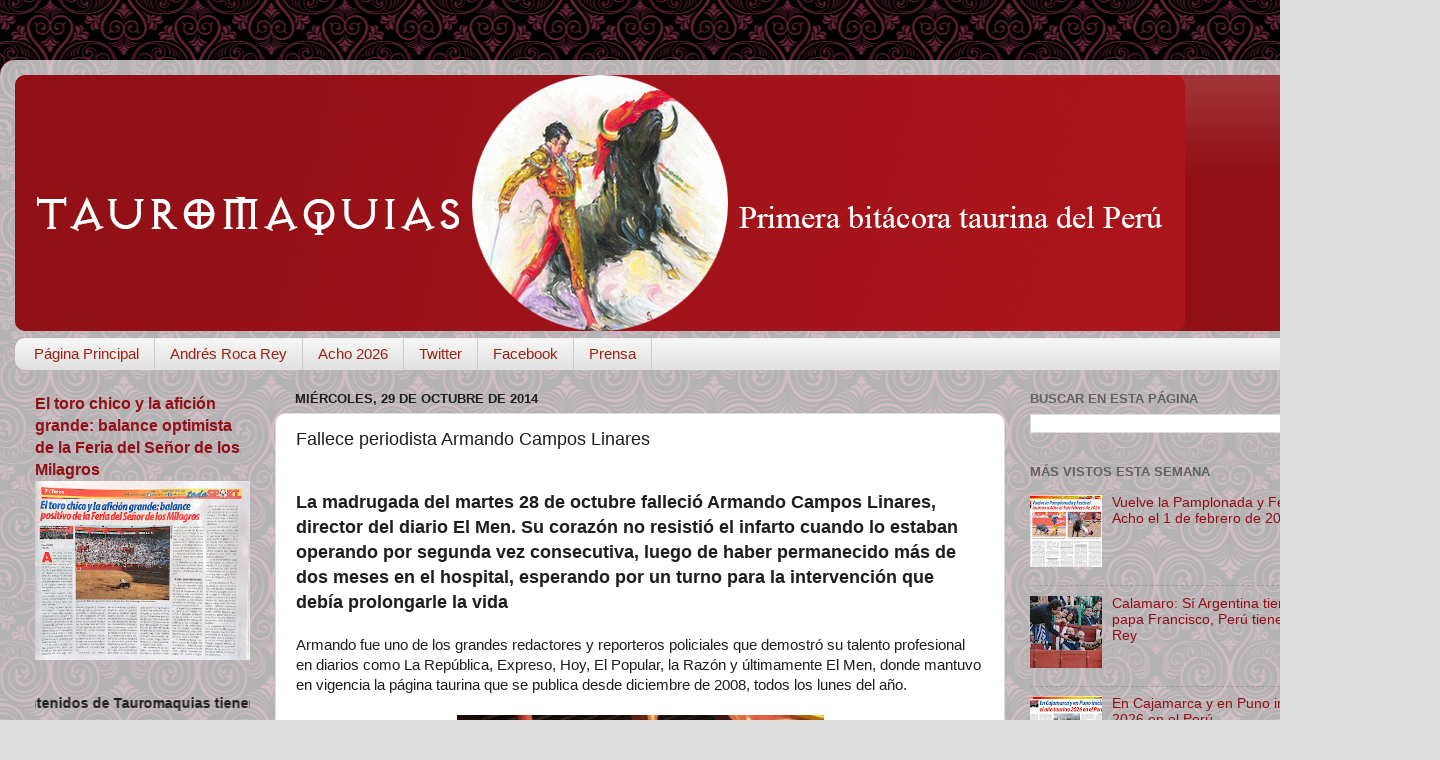

--- FILE ---
content_type: text/html; charset=UTF-8
request_url: https://www.tauromaquias.com/2014/10/fallece-periodista-armando-campos.html
body_size: 44198
content:
<!DOCTYPE html>
<html class='v2' dir='ltr' lang='es-419'>
<head>
<link href='https://www.blogger.com/static/v1/widgets/335934321-css_bundle_v2.css' rel='stylesheet' type='text/css'/>
<meta content='width=1100' name='viewport'/>
<meta content='text/html; charset=UTF-8' http-equiv='Content-Type'/>
<meta content='blogger' name='generator'/>
<link href='https://www.tauromaquias.com/favicon.ico' rel='icon' type='image/x-icon'/>
<link href='https://www.tauromaquias.com/2014/10/fallece-periodista-armando-campos.html' rel='canonical'/>
<link rel="alternate" type="application/atom+xml" title="TAUROMAQUIAS - Primera bitácora taurina del Perú - Atom" href="https://www.tauromaquias.com/feeds/posts/default" />
<link rel="alternate" type="application/rss+xml" title="TAUROMAQUIAS - Primera bitácora taurina del Perú - RSS" href="https://www.tauromaquias.com/feeds/posts/default?alt=rss" />
<link rel="service.post" type="application/atom+xml" title="TAUROMAQUIAS - Primera bitácora taurina del Perú - Atom" href="https://www.blogger.com/feeds/36399614/posts/default" />

<link rel="alternate" type="application/atom+xml" title="TAUROMAQUIAS - Primera bitácora taurina del Perú - Atom" href="https://www.tauromaquias.com/feeds/7109293315009591025/comments/default" />
<!--Can't find substitution for tag [blog.ieCssRetrofitLinks]-->
<link href='https://blogger.googleusercontent.com/img/b/R29vZ2xl/AVvXsEgaJ8wqhYakfW55M2KOfPHygg_bMq7yZjNahtL9R7mX7tmjRgGzt2SfNXlLUpeSy-mfKNxro8vELtq_mpfXxIxQhO0eaxSHqw5tTnCUtAY0qjBsnu1nHFw9tqwDb35E30BWp1M0Bw/s320/1958246_10204735173921451_5734183091918283567_n.jpg' rel='image_src'/>
<meta content='https://www.tauromaquias.com/2014/10/fallece-periodista-armando-campos.html' property='og:url'/>
<meta content='Fallece periodista Armando Campos Linares' property='og:title'/>
<meta content='' property='og:description'/>
<meta content='https://blogger.googleusercontent.com/img/b/R29vZ2xl/AVvXsEgaJ8wqhYakfW55M2KOfPHygg_bMq7yZjNahtL9R7mX7tmjRgGzt2SfNXlLUpeSy-mfKNxro8vELtq_mpfXxIxQhO0eaxSHqw5tTnCUtAY0qjBsnu1nHFw9tqwDb35E30BWp1M0Bw/w1200-h630-p-k-no-nu/1958246_10204735173921451_5734183091918283567_n.jpg' property='og:image'/>
<title>TAUROMAQUIAS - Primera bitácora taurina del Perú: Fallece periodista Armando Campos Linares</title>
<style type='text/css'>@font-face{font-family:'IM Fell Great Primer SC';font-style:normal;font-weight:400;font-display:swap;src:url(//fonts.gstatic.com/s/imfellgreatprimersc/v21/ga6daxBOxyt6sCqz3fjZCTFCTUDMHagsQKdDTIf6D33WsNFH.woff2)format('woff2');unicode-range:U+0000-00FF,U+0131,U+0152-0153,U+02BB-02BC,U+02C6,U+02DA,U+02DC,U+0304,U+0308,U+0329,U+2000-206F,U+20AC,U+2122,U+2191,U+2193,U+2212,U+2215,U+FEFF,U+FFFD;}</style>
<style id='page-skin-1' type='text/css'><!--
/*-----------------------------------------------
Blogger Template Style
Name:     Picture Window
Designer: Blogger
URL:      www.blogger.com
----------------------------------------------- */
/* Content
----------------------------------------------- */
body {
font: normal normal 15px Arial, Tahoma, Helvetica, FreeSans, sans-serif;
color: #1e1e1e;
background: #dcdcdc url(https://themes.googleusercontent.com/image?id=18FGL05zJxJd1nTbs4e5Tg43SKLx4-OVACrapl8fTSqp77MUfL1z_CahK9zrvNvIb3i9-) repeat scroll top center /* Credit: enjoynz (http://www.istockphoto.com/portfolio/enjoynz?platform=blogger) */;
}
html body .region-inner {
min-width: 0;
max-width: 100%;
width: auto;
}
.content-outer {
font-size: 90%;
}
a:link {
text-decoration:none;
color: #901016;
}
a:visited {
text-decoration:none;
color: #5e0003;
}
a:hover {
text-decoration:underline;
color: #c62311;
}
.content-outer {
background: transparent url(https://resources.blogblog.com/blogblog/data/1kt/transparent/white80.png) repeat scroll top left;
-moz-border-radius: 15px;
-webkit-border-radius: 15px;
-goog-ms-border-radius: 15px;
border-radius: 15px;
-moz-box-shadow: 0 0 3px rgba(0, 0, 0, .15);
-webkit-box-shadow: 0 0 3px rgba(0, 0, 0, .15);
-goog-ms-box-shadow: 0 0 3px rgba(0, 0, 0, .15);
box-shadow: 0 0 3px rgba(0, 0, 0, .15);
margin: 30px auto;
}
.content-inner {
padding: 15px;
}
/* Header
----------------------------------------------- */
.header-outer {
background: #901016 url(https://resources.blogblog.com/blogblog/data/1kt/transparent/header_gradient_shade.png) repeat-x scroll top left;
_background-image: none;
color: #ffffff;
-moz-border-radius: 10px;
-webkit-border-radius: 10px;
-goog-ms-border-radius: 10px;
border-radius: 10px;
}
.Header img, .Header #header-inner {
-moz-border-radius: 10px;
-webkit-border-radius: 10px;
-goog-ms-border-radius: 10px;
border-radius: 10px;
}
.header-inner .Header .titlewrapper,
.header-inner .Header .descriptionwrapper {
padding-left: 30px;
padding-right: 30px;
}
.Header h1 {
font: normal normal 36px IM Fell Great Primer SC;
text-shadow: 1px 1px 3px rgba(0, 0, 0, 0.3);
}
.Header h1 a {
color: #ffffff;
}
.Header .description {
font-size: 130%;
}
/* Tabs
----------------------------------------------- */
.tabs-inner {
margin: .5em 0 0;
padding: 0;
}
.tabs-inner .section {
margin: 0;
}
.tabs-inner .widget ul {
padding: 0;
background: #f4f4f4 url(https://resources.blogblog.com/blogblog/data/1kt/transparent/tabs_gradient_shade.png) repeat scroll bottom;
-moz-border-radius: 10px;
-webkit-border-radius: 10px;
-goog-ms-border-radius: 10px;
border-radius: 10px;
}
.tabs-inner .widget li {
border: none;
}
.tabs-inner .widget li a {
display: inline-block;
padding: .5em 1em;
margin-right: 0;
color: #992211;
font: normal normal 15px Arial, Tahoma, Helvetica, FreeSans, sans-serif;
-moz-border-radius: 0 0 0 0;
-webkit-border-top-left-radius: 0;
-webkit-border-top-right-radius: 0;
-goog-ms-border-radius: 0 0 0 0;
border-radius: 0 0 0 0;
background: transparent none no-repeat scroll top left;
border-right: 1px solid #cbcbcb;
}
.tabs-inner .widget li:first-child a {
padding-left: 1.25em;
-moz-border-radius-topleft: 10px;
-moz-border-radius-bottomleft: 10px;
-webkit-border-top-left-radius: 10px;
-webkit-border-bottom-left-radius: 10px;
-goog-ms-border-top-left-radius: 10px;
-goog-ms-border-bottom-left-radius: 10px;
border-top-left-radius: 10px;
border-bottom-left-radius: 10px;
}
.tabs-inner .widget li.selected a,
.tabs-inner .widget li a:hover {
position: relative;
z-index: 1;
background: #ffffff url(https://resources.blogblog.com/blogblog/data/1kt/transparent/tabs_gradient_shade.png) repeat scroll bottom;
color: #000000;
-moz-box-shadow: 0 0 0 rgba(0, 0, 0, .15);
-webkit-box-shadow: 0 0 0 rgba(0, 0, 0, .15);
-goog-ms-box-shadow: 0 0 0 rgba(0, 0, 0, .15);
box-shadow: 0 0 0 rgba(0, 0, 0, .15);
}
/* Headings
----------------------------------------------- */
h2 {
font: bold normal 13px Arial, Tahoma, Helvetica, FreeSans, sans-serif;
text-transform: uppercase;
color: #626262;
margin: .5em 0;
}
/* Main
----------------------------------------------- */
.main-outer {
background: transparent none repeat scroll top center;
-moz-border-radius: 0 0 0 0;
-webkit-border-top-left-radius: 0;
-webkit-border-top-right-radius: 0;
-webkit-border-bottom-left-radius: 0;
-webkit-border-bottom-right-radius: 0;
-goog-ms-border-radius: 0 0 0 0;
border-radius: 0 0 0 0;
-moz-box-shadow: 0 0 0 rgba(0, 0, 0, .15);
-webkit-box-shadow: 0 0 0 rgba(0, 0, 0, .15);
-goog-ms-box-shadow: 0 0 0 rgba(0, 0, 0, .15);
box-shadow: 0 0 0 rgba(0, 0, 0, .15);
}
.main-inner {
padding: 15px 5px 20px;
}
.main-inner .column-center-inner {
padding: 0 0;
}
.main-inner .column-left-inner {
padding-left: 0;
}
.main-inner .column-right-inner {
padding-right: 0;
}
/* Posts
----------------------------------------------- */
h3.post-title {
margin: 0;
font: normal normal 18px Arial, Tahoma, Helvetica, FreeSans, sans-serif;
}
.comments h4 {
margin: 1em 0 0;
font: normal normal 18px Arial, Tahoma, Helvetica, FreeSans, sans-serif;
}
.date-header span {
color: #1e1e1e;
}
.post-outer {
background-color: #ffffff;
border: solid 1px #dcdcdc;
-moz-border-radius: 10px;
-webkit-border-radius: 10px;
border-radius: 10px;
-goog-ms-border-radius: 10px;
padding: 15px 20px;
margin: 0 -20px 20px;
}
.post-body {
line-height: 1.4;
font-size: 110%;
position: relative;
}
.post-header {
margin: 0 0 1.5em;
color: #979797;
line-height: 1.6;
}
.post-footer {
margin: .5em 0 0;
color: #979797;
line-height: 1.6;
}
#blog-pager {
font-size: 140%
}
#comments .comment-author {
padding-top: 1.5em;
border-top: dashed 1px #ccc;
border-top: dashed 1px rgba(128, 128, 128, .5);
background-position: 0 1.5em;
}
#comments .comment-author:first-child {
padding-top: 0;
border-top: none;
}
.avatar-image-container {
margin: .2em 0 0;
}
/* Comments
----------------------------------------------- */
.comments .comments-content .icon.blog-author {
background-repeat: no-repeat;
background-image: url([data-uri]);
}
.comments .comments-content .loadmore a {
border-top: 1px solid #c62311;
border-bottom: 1px solid #c62311;
}
.comments .continue {
border-top: 2px solid #c62311;
}
/* Widgets
----------------------------------------------- */
.widget ul, .widget #ArchiveList ul.flat {
padding: 0;
list-style: none;
}
.widget ul li, .widget #ArchiveList ul.flat li {
border-top: dashed 1px #ccc;
border-top: dashed 1px rgba(128, 128, 128, .5);
}
.widget ul li:first-child, .widget #ArchiveList ul.flat li:first-child {
border-top: none;
}
.widget .post-body ul {
list-style: disc;
}
.widget .post-body ul li {
border: none;
}
/* Footer
----------------------------------------------- */
.footer-outer {
color:#ededed;
background: transparent url(https://resources.blogblog.com/blogblog/data/1kt/transparent/black50.png) repeat scroll top left;
-moz-border-radius: 10px 10px 10px 10px;
-webkit-border-top-left-radius: 10px;
-webkit-border-top-right-radius: 10px;
-webkit-border-bottom-left-radius: 10px;
-webkit-border-bottom-right-radius: 10px;
-goog-ms-border-radius: 10px 10px 10px 10px;
border-radius: 10px 10px 10px 10px;
-moz-box-shadow: 0 0 0 rgba(0, 0, 0, .15);
-webkit-box-shadow: 0 0 0 rgba(0, 0, 0, .15);
-goog-ms-box-shadow: 0 0 0 rgba(0, 0, 0, .15);
box-shadow: 0 0 0 rgba(0, 0, 0, .15);
}
.footer-inner {
padding: 10px 5px 20px;
}
.footer-outer a {
color: #fff9dc;
}
.footer-outer a:visited {
color: #cbc297;
}
.footer-outer a:hover {
color: #ffffff;
}
.footer-outer .widget h2 {
color: #bababa;
}
/* Mobile
----------------------------------------------- */
html body.mobile {
height: auto;
}
html body.mobile {
min-height: 480px;
background-size: 100% auto;
}
.mobile .body-fauxcolumn-outer {
background: transparent none repeat scroll top left;
}
html .mobile .mobile-date-outer, html .mobile .blog-pager {
border-bottom: none;
background: transparent none repeat scroll top center;
margin-bottom: 10px;
}
.mobile .date-outer {
background: transparent none repeat scroll top center;
}
.mobile .header-outer, .mobile .main-outer,
.mobile .post-outer, .mobile .footer-outer {
-moz-border-radius: 0;
-webkit-border-radius: 0;
-goog-ms-border-radius: 0;
border-radius: 0;
}
.mobile .content-outer,
.mobile .main-outer,
.mobile .post-outer {
background: inherit;
border: none;
}
.mobile .content-outer {
font-size: 100%;
}
.mobile-link-button {
background-color: #901016;
}
.mobile-link-button a:link, .mobile-link-button a:visited {
color: #ffffff;
}
.mobile-index-contents {
color: #1e1e1e;
}
.mobile .tabs-inner .PageList .widget-content {
background: #ffffff url(https://resources.blogblog.com/blogblog/data/1kt/transparent/tabs_gradient_shade.png) repeat scroll bottom;
color: #000000;
}
.mobile .tabs-inner .PageList .widget-content .pagelist-arrow {
border-left: 1px solid #cbcbcb;
}

--></style>
<style id='template-skin-1' type='text/css'><!--
body {
min-width: 1440px;
}
.content-outer, .content-fauxcolumn-outer, .region-inner {
min-width: 1440px;
max-width: 1440px;
_width: 1440px;
}
.main-inner .columns {
padding-left: 260px;
padding-right: 420px;
}
.main-inner .fauxcolumn-center-outer {
left: 260px;
right: 420px;
/* IE6 does not respect left and right together */
_width: expression(this.parentNode.offsetWidth -
parseInt("260px") -
parseInt("420px") + 'px');
}
.main-inner .fauxcolumn-left-outer {
width: 260px;
}
.main-inner .fauxcolumn-right-outer {
width: 420px;
}
.main-inner .column-left-outer {
width: 260px;
right: 100%;
margin-left: -260px;
}
.main-inner .column-right-outer {
width: 420px;
margin-right: -420px;
}
#layout {
min-width: 0;
}
#layout .content-outer {
min-width: 0;
width: 800px;
}
#layout .region-inner {
min-width: 0;
width: auto;
}
body#layout div.add_widget {
padding: 8px;
}
body#layout div.add_widget a {
margin-left: 32px;
}
--></style>
<style>
    body {background-image:url(https\:\/\/themes.googleusercontent.com\/image?id=18FGL05zJxJd1nTbs4e5Tg43SKLx4-OVACrapl8fTSqp77MUfL1z_CahK9zrvNvIb3i9-);}
    
@media (max-width: 200px) { body {background-image:url(https\:\/\/themes.googleusercontent.com\/image?id=18FGL05zJxJd1nTbs4e5Tg43SKLx4-OVACrapl8fTSqp77MUfL1z_CahK9zrvNvIb3i9-&options=w200);}}
@media (max-width: 400px) and (min-width: 201px) { body {background-image:url(https\:\/\/themes.googleusercontent.com\/image?id=18FGL05zJxJd1nTbs4e5Tg43SKLx4-OVACrapl8fTSqp77MUfL1z_CahK9zrvNvIb3i9-&options=w400);}}
@media (max-width: 800px) and (min-width: 401px) { body {background-image:url(https\:\/\/themes.googleusercontent.com\/image?id=18FGL05zJxJd1nTbs4e5Tg43SKLx4-OVACrapl8fTSqp77MUfL1z_CahK9zrvNvIb3i9-&options=w800);}}
@media (max-width: 1200px) and (min-width: 801px) { body {background-image:url(https\:\/\/themes.googleusercontent.com\/image?id=18FGL05zJxJd1nTbs4e5Tg43SKLx4-OVACrapl8fTSqp77MUfL1z_CahK9zrvNvIb3i9-&options=w1200);}}
/* Last tag covers anything over one higher than the previous max-size cap. */
@media (min-width: 1201px) { body {background-image:url(https\:\/\/themes.googleusercontent.com\/image?id=18FGL05zJxJd1nTbs4e5Tg43SKLx4-OVACrapl8fTSqp77MUfL1z_CahK9zrvNvIb3i9-&options=w1600);}}
  </style>
<link href='https://www.blogger.com/dyn-css/authorization.css?targetBlogID=36399614&amp;zx=055555ac-f498-4ce7-a4ed-7d21607b23d1' media='none' onload='if(media!=&#39;all&#39;)media=&#39;all&#39;' rel='stylesheet'/><noscript><link href='https://www.blogger.com/dyn-css/authorization.css?targetBlogID=36399614&amp;zx=055555ac-f498-4ce7-a4ed-7d21607b23d1' rel='stylesheet'/></noscript>
<meta name='google-adsense-platform-account' content='ca-host-pub-1556223355139109'/>
<meta name='google-adsense-platform-domain' content='blogspot.com'/>

<script async src="https://pagead2.googlesyndication.com/pagead/js/adsbygoogle.js?client=ca-pub-9546962932759963&host=ca-host-pub-1556223355139109" crossorigin="anonymous"></script>

<!-- data-ad-client=ca-pub-9546962932759963 -->

</head>
<body class='loading variant-shade'>
<div class='navbar no-items section' id='navbar' name='NavBar '>
</div>
<div class='body-fauxcolumns'>
<div class='fauxcolumn-outer body-fauxcolumn-outer'>
<div class='cap-top'>
<div class='cap-left'></div>
<div class='cap-right'></div>
</div>
<div class='fauxborder-left'>
<div class='fauxborder-right'></div>
<div class='fauxcolumn-inner'>
</div>
</div>
<div class='cap-bottom'>
<div class='cap-left'></div>
<div class='cap-right'></div>
</div>
</div>
</div>
<div class='content'>
<div class='content-fauxcolumns'>
<div class='fauxcolumn-outer content-fauxcolumn-outer'>
<div class='cap-top'>
<div class='cap-left'></div>
<div class='cap-right'></div>
</div>
<div class='fauxborder-left'>
<div class='fauxborder-right'></div>
<div class='fauxcolumn-inner'>
</div>
</div>
<div class='cap-bottom'>
<div class='cap-left'></div>
<div class='cap-right'></div>
</div>
</div>
</div>
<div class='content-outer'>
<div class='content-cap-top cap-top'>
<div class='cap-left'></div>
<div class='cap-right'></div>
</div>
<div class='fauxborder-left content-fauxborder-left'>
<div class='fauxborder-right content-fauxborder-right'></div>
<div class='content-inner'>
<header>
<div class='header-outer'>
<div class='header-cap-top cap-top'>
<div class='cap-left'></div>
<div class='cap-right'></div>
</div>
<div class='fauxborder-left header-fauxborder-left'>
<div class='fauxborder-right header-fauxborder-right'></div>
<div class='region-inner header-inner'>
<div class='header section' id='header' name='Encabezado'><div class='widget Header' data-version='1' id='Header1'>
<div id='header-inner'>
<a href='https://www.tauromaquias.com/' style='display: block'>
<img alt='TAUROMAQUIAS - Primera bitácora taurina del Perú' height='256px; ' id='Header1_headerimg' src='https://blogger.googleusercontent.com/img/a/AVvXsEidOeDUcM-beRkoeb4uyMrCErugvO0CqsAsecJ6jPY8O_TAW6tWTu6XObwl-GBUM4yEbLgkf-2y28ZgmccnD8LaG7vhyJC9XWYffBSOwcistvw1Vcwb6Mjhhp19NdcHj1LInKccjkg68lzzWPAcSFEtUamK04zD0CO88IROywQScgEPy5S7hKeBpA=s1170' style='display: block' width='1170px; '/>
</a>
</div>
</div></div>
</div>
</div>
<div class='header-cap-bottom cap-bottom'>
<div class='cap-left'></div>
<div class='cap-right'></div>
</div>
</div>
</header>
<div class='tabs-outer'>
<div class='tabs-cap-top cap-top'>
<div class='cap-left'></div>
<div class='cap-right'></div>
</div>
<div class='fauxborder-left tabs-fauxborder-left'>
<div class='fauxborder-right tabs-fauxborder-right'></div>
<div class='region-inner tabs-inner'>
<div class='tabs section' id='crosscol' name='Todas las columnas'><div class='widget PageList' data-version='1' id='PageList1'>
<h2>Páginas</h2>
<div class='widget-content'>
<ul>
<li>
<a href='http://www.tauromaquias.com/'>Página Principal</a>
</li>
<li>
<a href='https://www.tauromaquias.com/search/label/ANDRES%20ROCA%20REY'>Andrés Roca Rey</a>
</li>
<li>
<a href='https://www.tauromaquias.com/search/label/acho%202026'>Acho 2026</a>
</li>
<li>
<a href='https://twitter.com/TAUROMAQUIAS'>Twitter</a>
</li>
<li>
<a href='https://www.facebook.com/tauromaquias/'>Facebook</a>
</li>
<li>
<a href='https://www.tauromaquias.com/search/label/paginas%20taurinas'>Prensa</a>
</li>
</ul>
<div class='clear'></div>
</div>
</div></div>
<div class='tabs no-items section' id='crosscol-overflow' name='Cross-Column 2'></div>
</div>
</div>
<div class='tabs-cap-bottom cap-bottom'>
<div class='cap-left'></div>
<div class='cap-right'></div>
</div>
</div>
<div class='main-outer'>
<div class='main-cap-top cap-top'>
<div class='cap-left'></div>
<div class='cap-right'></div>
</div>
<div class='fauxborder-left main-fauxborder-left'>
<div class='fauxborder-right main-fauxborder-right'></div>
<div class='region-inner main-inner'>
<div class='columns fauxcolumns'>
<div class='fauxcolumn-outer fauxcolumn-center-outer'>
<div class='cap-top'>
<div class='cap-left'></div>
<div class='cap-right'></div>
</div>
<div class='fauxborder-left'>
<div class='fauxborder-right'></div>
<div class='fauxcolumn-inner'>
</div>
</div>
<div class='cap-bottom'>
<div class='cap-left'></div>
<div class='cap-right'></div>
</div>
</div>
<div class='fauxcolumn-outer fauxcolumn-left-outer'>
<div class='cap-top'>
<div class='cap-left'></div>
<div class='cap-right'></div>
</div>
<div class='fauxborder-left'>
<div class='fauxborder-right'></div>
<div class='fauxcolumn-inner'>
</div>
</div>
<div class='cap-bottom'>
<div class='cap-left'></div>
<div class='cap-right'></div>
</div>
</div>
<div class='fauxcolumn-outer fauxcolumn-right-outer'>
<div class='cap-top'>
<div class='cap-left'></div>
<div class='cap-right'></div>
</div>
<div class='fauxborder-left'>
<div class='fauxborder-right'></div>
<div class='fauxcolumn-inner'>
</div>
</div>
<div class='cap-bottom'>
<div class='cap-left'></div>
<div class='cap-right'></div>
</div>
</div>
<!-- corrects IE6 width calculation -->
<div class='columns-inner'>
<div class='column-center-outer'>
<div class='column-center-inner'>
<div class='main section' id='main' name='Principal'><div class='widget Blog' data-version='1' id='Blog1'>
<div class='blog-posts hfeed'>

          <div class="date-outer">
        
<h2 class='date-header'><span>miércoles, 29 de octubre de 2014</span></h2>

          <div class="date-posts">
        
<div class='post-outer'>
<div class='post hentry uncustomized-post-template' itemprop='blogPost' itemscope='itemscope' itemtype='http://schema.org/BlogPosting'>
<meta content='https://blogger.googleusercontent.com/img/b/R29vZ2xl/AVvXsEgaJ8wqhYakfW55M2KOfPHygg_bMq7yZjNahtL9R7mX7tmjRgGzt2SfNXlLUpeSy-mfKNxro8vELtq_mpfXxIxQhO0eaxSHqw5tTnCUtAY0qjBsnu1nHFw9tqwDb35E30BWp1M0Bw/s320/1958246_10204735173921451_5734183091918283567_n.jpg' itemprop='image_url'/>
<meta content='36399614' itemprop='blogId'/>
<meta content='7109293315009591025' itemprop='postId'/>
<a name='7109293315009591025'></a>
<h3 class='post-title entry-title' itemprop='name'>
Fallece periodista Armando Campos Linares
</h3>
<div class='post-header'>
<div class='post-header-line-1'></div>
</div>
<div class='post-body entry-content' id='post-body-7109293315009591025' itemprop='description articleBody'>
<br />
<b><span style="font-size: large;">La madrugada del martes 28 de octubre falleció Armando Campos Linares, director del diario El Men. Su corazón no resistió el infarto cuando lo estaban operando por segunda vez consecutiva, luego de haber permanecido más de dos meses en el hospital, esperando por un turno para la intervención que debía prolongarle la vida</span></b><br />
<br />
Armando fue uno de los grandes redactores y reporteros policiales que demostró su talento profesional en diarios como La República, Expreso, Hoy, El Popular, la Razón y últimamente El Men, donde mantuvo en vigencia la página taurina que se publica desde diciembre de 2008, todos los lunes del año.<br />
<br />
<div class="separator" style="clear: both; text-align: center;">
<a href="https://blogger.googleusercontent.com/img/b/R29vZ2xl/AVvXsEgaJ8wqhYakfW55M2KOfPHygg_bMq7yZjNahtL9R7mX7tmjRgGzt2SfNXlLUpeSy-mfKNxro8vELtq_mpfXxIxQhO0eaxSHqw5tTnCUtAY0qjBsnu1nHFw9tqwDb35E30BWp1M0Bw/s1600/1958246_10204735173921451_5734183091918283567_n.jpg" imageanchor="1" style="margin-left: 1em; margin-right: 1em;"><img border="0" height="400" src="https://blogger.googleusercontent.com/img/b/R29vZ2xl/AVvXsEgaJ8wqhYakfW55M2KOfPHygg_bMq7yZjNahtL9R7mX7tmjRgGzt2SfNXlLUpeSy-mfKNxro8vELtq_mpfXxIxQhO0eaxSHqw5tTnCUtAY0qjBsnu1nHFw9tqwDb35E30BWp1M0Bw/s320/1958246_10204735173921451_5734183091918283567_n.jpg" width="367" /></a></div>
<br />
Además de ser un excelente periodista, amaba la fiesta brava, la bohemia, la vida a grandes trancos. Era noble, bondadoso, siempre tuvo vocación de maestro para enseñar a los más jóvenes. Veneraba la memoria de su padre, de quien heredó ese mandato que aplicaba cotidianamente: el que no vive para servir, no sirve para nada. Sin renunciar a sus rebeldías juveniles, profesaba una profunda fe católica, de liturgia y de oración, pero sobre todo, de un apostolado del ejemplo, con su propia vida. Falleció el día que el Señor de los Milagros recorre las calles de la Lima. <br />
<br />
Como aficionado era un antiguo concurrente a las corridas de toros en la plaza de Acho y socio fundador de la Peña Taurina del Gato, junto al poeta <a href="http://tintoyoro.blogspot.com/" target="_blank">Eloy Jaúregui</a>, el fotógrafo Humberto Romaní&nbsp;y al también desaparecido periodista <a href="http://peruvision.blogspot.com/">César Terán Vega</a>. <br />
<br />
Nuestras condolencias a todos sus hijos, a su esposa Luz Laredo y a la extensa lista de seres queridos que dependen de su inagotable amor. Sus restos mortales partirán este jueves 30 de octubre a las 10 am, desde la sede del Colegio de Periodistas del Lima -ubicado en la avenida Canevaro 1474, en el distrito de Lince- al cementerio San Pedro de Chorrillos.
<div style='clear: both;'></div>
</div>
<div class='post-footer'>
<div class='post-footer-line post-footer-line-1'>
<span class='post-author vcard'>
CC BY-NC
<span class='fn' itemprop='author' itemscope='itemscope' itemtype='http://schema.org/Person'>
<meta content='https://www.blogger.com/profile/04948959558203152571' itemprop='url'/>
<a class='g-profile' href='https://www.blogger.com/profile/04948959558203152571' rel='author' title='author profile'>
<span itemprop='name'>Vladimir Terán Alt</span>
</a>
</span>
</span>
<span class='post-timestamp'>
a las
<meta content='https://www.tauromaquias.com/2014/10/fallece-periodista-armando-campos.html' itemprop='url'/>
<a class='timestamp-link' href='https://www.tauromaquias.com/2014/10/fallece-periodista-armando-campos.html' rel='bookmark' title='permanent link'><abbr class='published' itemprop='datePublished' title='2014-10-29T23:05:00-05:00'>11:05 p.m.</abbr></a>
</span>
<span class='post-comment-link'>
</span>
<span class='post-icons'>
<span class='item-action'>
<a href='https://www.blogger.com/email-post/36399614/7109293315009591025' title='Enviar la entrada por correo electrónico'>
<img alt='' class='icon-action' height='13' src='https://resources.blogblog.com/img/icon18_email.gif' width='18'/>
</a>
</span>
</span>
<div class='post-share-buttons goog-inline-block'>
<a class='goog-inline-block share-button sb-email' href='https://www.blogger.com/share-post.g?blogID=36399614&postID=7109293315009591025&target=email' target='_blank' title='Enviar esto por correo electrónico'><span class='share-button-link-text'>Enviar esto por correo electrónico</span></a><a class='goog-inline-block share-button sb-blog' href='https://www.blogger.com/share-post.g?blogID=36399614&postID=7109293315009591025&target=blog' onclick='window.open(this.href, "_blank", "height=270,width=475"); return false;' target='_blank' title='BlogThis!'><span class='share-button-link-text'>BlogThis!</span></a><a class='goog-inline-block share-button sb-twitter' href='https://www.blogger.com/share-post.g?blogID=36399614&postID=7109293315009591025&target=twitter' target='_blank' title='Compartir en X'><span class='share-button-link-text'>Compartir en X</span></a><a class='goog-inline-block share-button sb-facebook' href='https://www.blogger.com/share-post.g?blogID=36399614&postID=7109293315009591025&target=facebook' onclick='window.open(this.href, "_blank", "height=430,width=640"); return false;' target='_blank' title='Compartir en Facebook'><span class='share-button-link-text'>Compartir en Facebook</span></a><a class='goog-inline-block share-button sb-pinterest' href='https://www.blogger.com/share-post.g?blogID=36399614&postID=7109293315009591025&target=pinterest' target='_blank' title='Compartir en Pinterest'><span class='share-button-link-text'>Compartir en Pinterest</span></a>
</div>
</div>
<div class='post-footer-line post-footer-line-2'>
<span class='post-labels'>
Labels:
<a href='https://www.tauromaquias.com/search/label/defunciones' rel='tag'>defunciones</a>,
<a href='https://www.tauromaquias.com/search/label/El%20Men' rel='tag'>El Men</a>,
<a href='https://www.tauromaquias.com/search/label/obituario' rel='tag'>obituario</a>,
<a href='https://www.tauromaquias.com/search/label/periodistas' rel='tag'>periodistas</a>
</span>
</div>
<div class='post-footer-line post-footer-line-3'>
<span class='post-location'>
</span>
</div>
</div>
</div>
<div class='comments' id='comments'>
<a name='comments'></a>
<h4>No hay comentarios.:</h4>
<div id='Blog1_comments-block-wrapper'>
<dl class='avatar-comment-indent' id='comments-block'>
</dl>
</div>
<p class='comment-footer'>
<div class='comment-form'>
<a name='comment-form'></a>
<h4 id='comment-post-message'>Publicar un comentario</h4>
<p>
</p>
<a href='https://www.blogger.com/comment/frame/36399614?po=7109293315009591025&hl=es-419&saa=85391&origin=https://www.tauromaquias.com' id='comment-editor-src'></a>
<iframe allowtransparency='true' class='blogger-iframe-colorize blogger-comment-from-post' frameborder='0' height='410px' id='comment-editor' name='comment-editor' src='' width='100%'></iframe>
<script src='https://www.blogger.com/static/v1/jsbin/2830521187-comment_from_post_iframe.js' type='text/javascript'></script>
<script type='text/javascript'>
      BLOG_CMT_createIframe('https://www.blogger.com/rpc_relay.html');
    </script>
</div>
</p>
</div>
</div>

        </div></div>
      
</div>
<div class='blog-pager' id='blog-pager'>
<span id='blog-pager-newer-link'>
<a class='blog-pager-newer-link' href='https://www.tauromaquias.com/2014/10/renuevan-placa-en-homenaje-cesar-giron.html' id='Blog1_blog-pager-newer-link' title='Entrada más reciente'>Entrada más reciente</a>
</span>
<span id='blog-pager-older-link'>
<a class='blog-pager-older-link' href='https://www.tauromaquias.com/2014/10/muere-jose-maria-manzanares-torero-de.html' id='Blog1_blog-pager-older-link' title='Entrada antigua'>Entrada antigua</a>
</span>
<a class='home-link' href='https://www.tauromaquias.com/'>Página Principal</a>
</div>
<div class='clear'></div>
<div class='post-feeds'>
<div class='feed-links'>
Suscribirse a:
<a class='feed-link' href='https://www.tauromaquias.com/feeds/7109293315009591025/comments/default' target='_blank' type='application/atom+xml'>Comentarios de la entrada (Atom)</a>
</div>
</div>
</div><div class='widget BlogArchive' data-version='1' id='BlogArchive1'>
<h2>ARCHIVO (Todos los artículos)</h2>
<div class='widget-content'>
<div id='ArchiveList'>
<div id='BlogArchive1_ArchiveList'>
<ul class='hierarchy'>
<li class='archivedate collapsed'>
<a class='toggle' href='javascript:void(0)'>
<span class='zippy'>

        &#9658;&#160;
      
</span>
</a>
<a class='post-count-link' href='https://www.tauromaquias.com/2026/'>
2026
</a>
<span class='post-count' dir='ltr'>(2)</span>
<ul class='hierarchy'>
<li class='archivedate collapsed'>
<a class='toggle' href='javascript:void(0)'>
<span class='zippy'>

        &#9658;&#160;
      
</span>
</a>
<a class='post-count-link' href='https://www.tauromaquias.com/2026/01/'>
enero
</a>
<span class='post-count' dir='ltr'>(2)</span>
</li>
</ul>
</li>
</ul>
<ul class='hierarchy'>
<li class='archivedate collapsed'>
<a class='toggle' href='javascript:void(0)'>
<span class='zippy'>

        &#9658;&#160;
      
</span>
</a>
<a class='post-count-link' href='https://www.tauromaquias.com/2025/'>
2025
</a>
<span class='post-count' dir='ltr'>(18)</span>
<ul class='hierarchy'>
<li class='archivedate collapsed'>
<a class='toggle' href='javascript:void(0)'>
<span class='zippy'>

        &#9658;&#160;
      
</span>
</a>
<a class='post-count-link' href='https://www.tauromaquias.com/2025/12/'>
diciembre
</a>
<span class='post-count' dir='ltr'>(5)</span>
</li>
</ul>
<ul class='hierarchy'>
<li class='archivedate collapsed'>
<a class='toggle' href='javascript:void(0)'>
<span class='zippy'>

        &#9658;&#160;
      
</span>
</a>
<a class='post-count-link' href='https://www.tauromaquias.com/2025/11/'>
noviembre
</a>
<span class='post-count' dir='ltr'>(5)</span>
</li>
</ul>
<ul class='hierarchy'>
<li class='archivedate collapsed'>
<a class='toggle' href='javascript:void(0)'>
<span class='zippy'>

        &#9658;&#160;
      
</span>
</a>
<a class='post-count-link' href='https://www.tauromaquias.com/2025/10/'>
octubre
</a>
<span class='post-count' dir='ltr'>(1)</span>
</li>
</ul>
<ul class='hierarchy'>
<li class='archivedate collapsed'>
<a class='toggle' href='javascript:void(0)'>
<span class='zippy'>

        &#9658;&#160;
      
</span>
</a>
<a class='post-count-link' href='https://www.tauromaquias.com/2025/09/'>
septiembre
</a>
<span class='post-count' dir='ltr'>(1)</span>
</li>
</ul>
<ul class='hierarchy'>
<li class='archivedate collapsed'>
<a class='toggle' href='javascript:void(0)'>
<span class='zippy'>

        &#9658;&#160;
      
</span>
</a>
<a class='post-count-link' href='https://www.tauromaquias.com/2025/08/'>
agosto
</a>
<span class='post-count' dir='ltr'>(1)</span>
</li>
</ul>
<ul class='hierarchy'>
<li class='archivedate collapsed'>
<a class='toggle' href='javascript:void(0)'>
<span class='zippy'>

        &#9658;&#160;
      
</span>
</a>
<a class='post-count-link' href='https://www.tauromaquias.com/2025/06/'>
junio
</a>
<span class='post-count' dir='ltr'>(1)</span>
</li>
</ul>
<ul class='hierarchy'>
<li class='archivedate collapsed'>
<a class='toggle' href='javascript:void(0)'>
<span class='zippy'>

        &#9658;&#160;
      
</span>
</a>
<a class='post-count-link' href='https://www.tauromaquias.com/2025/05/'>
mayo
</a>
<span class='post-count' dir='ltr'>(1)</span>
</li>
</ul>
<ul class='hierarchy'>
<li class='archivedate collapsed'>
<a class='toggle' href='javascript:void(0)'>
<span class='zippy'>

        &#9658;&#160;
      
</span>
</a>
<a class='post-count-link' href='https://www.tauromaquias.com/2025/02/'>
febrero
</a>
<span class='post-count' dir='ltr'>(2)</span>
</li>
</ul>
<ul class='hierarchy'>
<li class='archivedate collapsed'>
<a class='toggle' href='javascript:void(0)'>
<span class='zippy'>

        &#9658;&#160;
      
</span>
</a>
<a class='post-count-link' href='https://www.tauromaquias.com/2025/01/'>
enero
</a>
<span class='post-count' dir='ltr'>(1)</span>
</li>
</ul>
</li>
</ul>
<ul class='hierarchy'>
<li class='archivedate collapsed'>
<a class='toggle' href='javascript:void(0)'>
<span class='zippy'>

        &#9658;&#160;
      
</span>
</a>
<a class='post-count-link' href='https://www.tauromaquias.com/2024/'>
2024
</a>
<span class='post-count' dir='ltr'>(52)</span>
<ul class='hierarchy'>
<li class='archivedate collapsed'>
<a class='toggle' href='javascript:void(0)'>
<span class='zippy'>

        &#9658;&#160;
      
</span>
</a>
<a class='post-count-link' href='https://www.tauromaquias.com/2024/11/'>
noviembre
</a>
<span class='post-count' dir='ltr'>(3)</span>
</li>
</ul>
<ul class='hierarchy'>
<li class='archivedate collapsed'>
<a class='toggle' href='javascript:void(0)'>
<span class='zippy'>

        &#9658;&#160;
      
</span>
</a>
<a class='post-count-link' href='https://www.tauromaquias.com/2024/10/'>
octubre
</a>
<span class='post-count' dir='ltr'>(4)</span>
</li>
</ul>
<ul class='hierarchy'>
<li class='archivedate collapsed'>
<a class='toggle' href='javascript:void(0)'>
<span class='zippy'>

        &#9658;&#160;
      
</span>
</a>
<a class='post-count-link' href='https://www.tauromaquias.com/2024/09/'>
septiembre
</a>
<span class='post-count' dir='ltr'>(6)</span>
</li>
</ul>
<ul class='hierarchy'>
<li class='archivedate collapsed'>
<a class='toggle' href='javascript:void(0)'>
<span class='zippy'>

        &#9658;&#160;
      
</span>
</a>
<a class='post-count-link' href='https://www.tauromaquias.com/2024/08/'>
agosto
</a>
<span class='post-count' dir='ltr'>(3)</span>
</li>
</ul>
<ul class='hierarchy'>
<li class='archivedate collapsed'>
<a class='toggle' href='javascript:void(0)'>
<span class='zippy'>

        &#9658;&#160;
      
</span>
</a>
<a class='post-count-link' href='https://www.tauromaquias.com/2024/07/'>
julio
</a>
<span class='post-count' dir='ltr'>(26)</span>
</li>
</ul>
<ul class='hierarchy'>
<li class='archivedate collapsed'>
<a class='toggle' href='javascript:void(0)'>
<span class='zippy'>

        &#9658;&#160;
      
</span>
</a>
<a class='post-count-link' href='https://www.tauromaquias.com/2024/05/'>
mayo
</a>
<span class='post-count' dir='ltr'>(3)</span>
</li>
</ul>
<ul class='hierarchy'>
<li class='archivedate collapsed'>
<a class='toggle' href='javascript:void(0)'>
<span class='zippy'>

        &#9658;&#160;
      
</span>
</a>
<a class='post-count-link' href='https://www.tauromaquias.com/2024/03/'>
marzo
</a>
<span class='post-count' dir='ltr'>(3)</span>
</li>
</ul>
<ul class='hierarchy'>
<li class='archivedate collapsed'>
<a class='toggle' href='javascript:void(0)'>
<span class='zippy'>

        &#9658;&#160;
      
</span>
</a>
<a class='post-count-link' href='https://www.tauromaquias.com/2024/02/'>
febrero
</a>
<span class='post-count' dir='ltr'>(4)</span>
</li>
</ul>
</li>
</ul>
<ul class='hierarchy'>
<li class='archivedate collapsed'>
<a class='toggle' href='javascript:void(0)'>
<span class='zippy'>

        &#9658;&#160;
      
</span>
</a>
<a class='post-count-link' href='https://www.tauromaquias.com/2023/'>
2023
</a>
<span class='post-count' dir='ltr'>(43)</span>
<ul class='hierarchy'>
<li class='archivedate collapsed'>
<a class='toggle' href='javascript:void(0)'>
<span class='zippy'>

        &#9658;&#160;
      
</span>
</a>
<a class='post-count-link' href='https://www.tauromaquias.com/2023/12/'>
diciembre
</a>
<span class='post-count' dir='ltr'>(4)</span>
</li>
</ul>
<ul class='hierarchy'>
<li class='archivedate collapsed'>
<a class='toggle' href='javascript:void(0)'>
<span class='zippy'>

        &#9658;&#160;
      
</span>
</a>
<a class='post-count-link' href='https://www.tauromaquias.com/2023/11/'>
noviembre
</a>
<span class='post-count' dir='ltr'>(8)</span>
</li>
</ul>
<ul class='hierarchy'>
<li class='archivedate collapsed'>
<a class='toggle' href='javascript:void(0)'>
<span class='zippy'>

        &#9658;&#160;
      
</span>
</a>
<a class='post-count-link' href='https://www.tauromaquias.com/2023/10/'>
octubre
</a>
<span class='post-count' dir='ltr'>(5)</span>
</li>
</ul>
<ul class='hierarchy'>
<li class='archivedate collapsed'>
<a class='toggle' href='javascript:void(0)'>
<span class='zippy'>

        &#9658;&#160;
      
</span>
</a>
<a class='post-count-link' href='https://www.tauromaquias.com/2023/09/'>
septiembre
</a>
<span class='post-count' dir='ltr'>(3)</span>
</li>
</ul>
<ul class='hierarchy'>
<li class='archivedate collapsed'>
<a class='toggle' href='javascript:void(0)'>
<span class='zippy'>

        &#9658;&#160;
      
</span>
</a>
<a class='post-count-link' href='https://www.tauromaquias.com/2023/08/'>
agosto
</a>
<span class='post-count' dir='ltr'>(1)</span>
</li>
</ul>
<ul class='hierarchy'>
<li class='archivedate collapsed'>
<a class='toggle' href='javascript:void(0)'>
<span class='zippy'>

        &#9658;&#160;
      
</span>
</a>
<a class='post-count-link' href='https://www.tauromaquias.com/2023/07/'>
julio
</a>
<span class='post-count' dir='ltr'>(2)</span>
</li>
</ul>
<ul class='hierarchy'>
<li class='archivedate collapsed'>
<a class='toggle' href='javascript:void(0)'>
<span class='zippy'>

        &#9658;&#160;
      
</span>
</a>
<a class='post-count-link' href='https://www.tauromaquias.com/2023/06/'>
junio
</a>
<span class='post-count' dir='ltr'>(1)</span>
</li>
</ul>
<ul class='hierarchy'>
<li class='archivedate collapsed'>
<a class='toggle' href='javascript:void(0)'>
<span class='zippy'>

        &#9658;&#160;
      
</span>
</a>
<a class='post-count-link' href='https://www.tauromaquias.com/2023/05/'>
mayo
</a>
<span class='post-count' dir='ltr'>(3)</span>
</li>
</ul>
<ul class='hierarchy'>
<li class='archivedate collapsed'>
<a class='toggle' href='javascript:void(0)'>
<span class='zippy'>

        &#9658;&#160;
      
</span>
</a>
<a class='post-count-link' href='https://www.tauromaquias.com/2023/04/'>
abril
</a>
<span class='post-count' dir='ltr'>(2)</span>
</li>
</ul>
<ul class='hierarchy'>
<li class='archivedate collapsed'>
<a class='toggle' href='javascript:void(0)'>
<span class='zippy'>

        &#9658;&#160;
      
</span>
</a>
<a class='post-count-link' href='https://www.tauromaquias.com/2023/03/'>
marzo
</a>
<span class='post-count' dir='ltr'>(2)</span>
</li>
</ul>
<ul class='hierarchy'>
<li class='archivedate collapsed'>
<a class='toggle' href='javascript:void(0)'>
<span class='zippy'>

        &#9658;&#160;
      
</span>
</a>
<a class='post-count-link' href='https://www.tauromaquias.com/2023/02/'>
febrero
</a>
<span class='post-count' dir='ltr'>(4)</span>
</li>
</ul>
<ul class='hierarchy'>
<li class='archivedate collapsed'>
<a class='toggle' href='javascript:void(0)'>
<span class='zippy'>

        &#9658;&#160;
      
</span>
</a>
<a class='post-count-link' href='https://www.tauromaquias.com/2023/01/'>
enero
</a>
<span class='post-count' dir='ltr'>(8)</span>
</li>
</ul>
</li>
</ul>
<ul class='hierarchy'>
<li class='archivedate collapsed'>
<a class='toggle' href='javascript:void(0)'>
<span class='zippy'>

        &#9658;&#160;
      
</span>
</a>
<a class='post-count-link' href='https://www.tauromaquias.com/2022/'>
2022
</a>
<span class='post-count' dir='ltr'>(49)</span>
<ul class='hierarchy'>
<li class='archivedate collapsed'>
<a class='toggle' href='javascript:void(0)'>
<span class='zippy'>

        &#9658;&#160;
      
</span>
</a>
<a class='post-count-link' href='https://www.tauromaquias.com/2022/12/'>
diciembre
</a>
<span class='post-count' dir='ltr'>(2)</span>
</li>
</ul>
<ul class='hierarchy'>
<li class='archivedate collapsed'>
<a class='toggle' href='javascript:void(0)'>
<span class='zippy'>

        &#9658;&#160;
      
</span>
</a>
<a class='post-count-link' href='https://www.tauromaquias.com/2022/11/'>
noviembre
</a>
<span class='post-count' dir='ltr'>(9)</span>
</li>
</ul>
<ul class='hierarchy'>
<li class='archivedate collapsed'>
<a class='toggle' href='javascript:void(0)'>
<span class='zippy'>

        &#9658;&#160;
      
</span>
</a>
<a class='post-count-link' href='https://www.tauromaquias.com/2022/10/'>
octubre
</a>
<span class='post-count' dir='ltr'>(10)</span>
</li>
</ul>
<ul class='hierarchy'>
<li class='archivedate collapsed'>
<a class='toggle' href='javascript:void(0)'>
<span class='zippy'>

        &#9658;&#160;
      
</span>
</a>
<a class='post-count-link' href='https://www.tauromaquias.com/2022/09/'>
septiembre
</a>
<span class='post-count' dir='ltr'>(6)</span>
</li>
</ul>
<ul class='hierarchy'>
<li class='archivedate collapsed'>
<a class='toggle' href='javascript:void(0)'>
<span class='zippy'>

        &#9658;&#160;
      
</span>
</a>
<a class='post-count-link' href='https://www.tauromaquias.com/2022/08/'>
agosto
</a>
<span class='post-count' dir='ltr'>(13)</span>
</li>
</ul>
<ul class='hierarchy'>
<li class='archivedate collapsed'>
<a class='toggle' href='javascript:void(0)'>
<span class='zippy'>

        &#9658;&#160;
      
</span>
</a>
<a class='post-count-link' href='https://www.tauromaquias.com/2022/07/'>
julio
</a>
<span class='post-count' dir='ltr'>(8)</span>
</li>
</ul>
<ul class='hierarchy'>
<li class='archivedate collapsed'>
<a class='toggle' href='javascript:void(0)'>
<span class='zippy'>

        &#9658;&#160;
      
</span>
</a>
<a class='post-count-link' href='https://www.tauromaquias.com/2022/06/'>
junio
</a>
<span class='post-count' dir='ltr'>(1)</span>
</li>
</ul>
</li>
</ul>
<ul class='hierarchy'>
<li class='archivedate collapsed'>
<a class='toggle' href='javascript:void(0)'>
<span class='zippy'>

        &#9658;&#160;
      
</span>
</a>
<a class='post-count-link' href='https://www.tauromaquias.com/2021/'>
2021
</a>
<span class='post-count' dir='ltr'>(3)</span>
<ul class='hierarchy'>
<li class='archivedate collapsed'>
<a class='toggle' href='javascript:void(0)'>
<span class='zippy'>

        &#9658;&#160;
      
</span>
</a>
<a class='post-count-link' href='https://www.tauromaquias.com/2021/11/'>
noviembre
</a>
<span class='post-count' dir='ltr'>(1)</span>
</li>
</ul>
<ul class='hierarchy'>
<li class='archivedate collapsed'>
<a class='toggle' href='javascript:void(0)'>
<span class='zippy'>

        &#9658;&#160;
      
</span>
</a>
<a class='post-count-link' href='https://www.tauromaquias.com/2021/05/'>
mayo
</a>
<span class='post-count' dir='ltr'>(1)</span>
</li>
</ul>
<ul class='hierarchy'>
<li class='archivedate collapsed'>
<a class='toggle' href='javascript:void(0)'>
<span class='zippy'>

        &#9658;&#160;
      
</span>
</a>
<a class='post-count-link' href='https://www.tauromaquias.com/2021/04/'>
abril
</a>
<span class='post-count' dir='ltr'>(1)</span>
</li>
</ul>
</li>
</ul>
<ul class='hierarchy'>
<li class='archivedate collapsed'>
<a class='toggle' href='javascript:void(0)'>
<span class='zippy'>

        &#9658;&#160;
      
</span>
</a>
<a class='post-count-link' href='https://www.tauromaquias.com/2020/'>
2020
</a>
<span class='post-count' dir='ltr'>(1)</span>
<ul class='hierarchy'>
<li class='archivedate collapsed'>
<a class='toggle' href='javascript:void(0)'>
<span class='zippy'>

        &#9658;&#160;
      
</span>
</a>
<a class='post-count-link' href='https://www.tauromaquias.com/2020/02/'>
febrero
</a>
<span class='post-count' dir='ltr'>(1)</span>
</li>
</ul>
</li>
</ul>
<ul class='hierarchy'>
<li class='archivedate collapsed'>
<a class='toggle' href='javascript:void(0)'>
<span class='zippy'>

        &#9658;&#160;
      
</span>
</a>
<a class='post-count-link' href='https://www.tauromaquias.com/2019/'>
2019
</a>
<span class='post-count' dir='ltr'>(43)</span>
<ul class='hierarchy'>
<li class='archivedate collapsed'>
<a class='toggle' href='javascript:void(0)'>
<span class='zippy'>

        &#9658;&#160;
      
</span>
</a>
<a class='post-count-link' href='https://www.tauromaquias.com/2019/12/'>
diciembre
</a>
<span class='post-count' dir='ltr'>(1)</span>
</li>
</ul>
<ul class='hierarchy'>
<li class='archivedate collapsed'>
<a class='toggle' href='javascript:void(0)'>
<span class='zippy'>

        &#9658;&#160;
      
</span>
</a>
<a class='post-count-link' href='https://www.tauromaquias.com/2019/11/'>
noviembre
</a>
<span class='post-count' dir='ltr'>(7)</span>
</li>
</ul>
<ul class='hierarchy'>
<li class='archivedate collapsed'>
<a class='toggle' href='javascript:void(0)'>
<span class='zippy'>

        &#9658;&#160;
      
</span>
</a>
<a class='post-count-link' href='https://www.tauromaquias.com/2019/10/'>
octubre
</a>
<span class='post-count' dir='ltr'>(4)</span>
</li>
</ul>
<ul class='hierarchy'>
<li class='archivedate collapsed'>
<a class='toggle' href='javascript:void(0)'>
<span class='zippy'>

        &#9658;&#160;
      
</span>
</a>
<a class='post-count-link' href='https://www.tauromaquias.com/2019/08/'>
agosto
</a>
<span class='post-count' dir='ltr'>(3)</span>
</li>
</ul>
<ul class='hierarchy'>
<li class='archivedate collapsed'>
<a class='toggle' href='javascript:void(0)'>
<span class='zippy'>

        &#9658;&#160;
      
</span>
</a>
<a class='post-count-link' href='https://www.tauromaquias.com/2019/07/'>
julio
</a>
<span class='post-count' dir='ltr'>(3)</span>
</li>
</ul>
<ul class='hierarchy'>
<li class='archivedate collapsed'>
<a class='toggle' href='javascript:void(0)'>
<span class='zippy'>

        &#9658;&#160;
      
</span>
</a>
<a class='post-count-link' href='https://www.tauromaquias.com/2019/06/'>
junio
</a>
<span class='post-count' dir='ltr'>(3)</span>
</li>
</ul>
<ul class='hierarchy'>
<li class='archivedate collapsed'>
<a class='toggle' href='javascript:void(0)'>
<span class='zippy'>

        &#9658;&#160;
      
</span>
</a>
<a class='post-count-link' href='https://www.tauromaquias.com/2019/04/'>
abril
</a>
<span class='post-count' dir='ltr'>(1)</span>
</li>
</ul>
<ul class='hierarchy'>
<li class='archivedate collapsed'>
<a class='toggle' href='javascript:void(0)'>
<span class='zippy'>

        &#9658;&#160;
      
</span>
</a>
<a class='post-count-link' href='https://www.tauromaquias.com/2019/03/'>
marzo
</a>
<span class='post-count' dir='ltr'>(1)</span>
</li>
</ul>
<ul class='hierarchy'>
<li class='archivedate collapsed'>
<a class='toggle' href='javascript:void(0)'>
<span class='zippy'>

        &#9658;&#160;
      
</span>
</a>
<a class='post-count-link' href='https://www.tauromaquias.com/2019/02/'>
febrero
</a>
<span class='post-count' dir='ltr'>(5)</span>
</li>
</ul>
<ul class='hierarchy'>
<li class='archivedate collapsed'>
<a class='toggle' href='javascript:void(0)'>
<span class='zippy'>

        &#9658;&#160;
      
</span>
</a>
<a class='post-count-link' href='https://www.tauromaquias.com/2019/01/'>
enero
</a>
<span class='post-count' dir='ltr'>(15)</span>
</li>
</ul>
</li>
</ul>
<ul class='hierarchy'>
<li class='archivedate collapsed'>
<a class='toggle' href='javascript:void(0)'>
<span class='zippy'>

        &#9658;&#160;
      
</span>
</a>
<a class='post-count-link' href='https://www.tauromaquias.com/2018/'>
2018
</a>
<span class='post-count' dir='ltr'>(278)</span>
<ul class='hierarchy'>
<li class='archivedate collapsed'>
<a class='toggle' href='javascript:void(0)'>
<span class='zippy'>

        &#9658;&#160;
      
</span>
</a>
<a class='post-count-link' href='https://www.tauromaquias.com/2018/12/'>
diciembre
</a>
<span class='post-count' dir='ltr'>(19)</span>
</li>
</ul>
<ul class='hierarchy'>
<li class='archivedate collapsed'>
<a class='toggle' href='javascript:void(0)'>
<span class='zippy'>

        &#9658;&#160;
      
</span>
</a>
<a class='post-count-link' href='https://www.tauromaquias.com/2018/11/'>
noviembre
</a>
<span class='post-count' dir='ltr'>(17)</span>
</li>
</ul>
<ul class='hierarchy'>
<li class='archivedate collapsed'>
<a class='toggle' href='javascript:void(0)'>
<span class='zippy'>

        &#9658;&#160;
      
</span>
</a>
<a class='post-count-link' href='https://www.tauromaquias.com/2018/10/'>
octubre
</a>
<span class='post-count' dir='ltr'>(5)</span>
</li>
</ul>
<ul class='hierarchy'>
<li class='archivedate collapsed'>
<a class='toggle' href='javascript:void(0)'>
<span class='zippy'>

        &#9658;&#160;
      
</span>
</a>
<a class='post-count-link' href='https://www.tauromaquias.com/2018/09/'>
septiembre
</a>
<span class='post-count' dir='ltr'>(13)</span>
</li>
</ul>
<ul class='hierarchy'>
<li class='archivedate collapsed'>
<a class='toggle' href='javascript:void(0)'>
<span class='zippy'>

        &#9658;&#160;
      
</span>
</a>
<a class='post-count-link' href='https://www.tauromaquias.com/2018/08/'>
agosto
</a>
<span class='post-count' dir='ltr'>(14)</span>
</li>
</ul>
<ul class='hierarchy'>
<li class='archivedate collapsed'>
<a class='toggle' href='javascript:void(0)'>
<span class='zippy'>

        &#9658;&#160;
      
</span>
</a>
<a class='post-count-link' href='https://www.tauromaquias.com/2018/07/'>
julio
</a>
<span class='post-count' dir='ltr'>(54)</span>
</li>
</ul>
<ul class='hierarchy'>
<li class='archivedate collapsed'>
<a class='toggle' href='javascript:void(0)'>
<span class='zippy'>

        &#9658;&#160;
      
</span>
</a>
<a class='post-count-link' href='https://www.tauromaquias.com/2018/06/'>
junio
</a>
<span class='post-count' dir='ltr'>(6)</span>
</li>
</ul>
<ul class='hierarchy'>
<li class='archivedate collapsed'>
<a class='toggle' href='javascript:void(0)'>
<span class='zippy'>

        &#9658;&#160;
      
</span>
</a>
<a class='post-count-link' href='https://www.tauromaquias.com/2018/05/'>
mayo
</a>
<span class='post-count' dir='ltr'>(9)</span>
</li>
</ul>
<ul class='hierarchy'>
<li class='archivedate collapsed'>
<a class='toggle' href='javascript:void(0)'>
<span class='zippy'>

        &#9658;&#160;
      
</span>
</a>
<a class='post-count-link' href='https://www.tauromaquias.com/2018/03/'>
marzo
</a>
<span class='post-count' dir='ltr'>(10)</span>
</li>
</ul>
<ul class='hierarchy'>
<li class='archivedate collapsed'>
<a class='toggle' href='javascript:void(0)'>
<span class='zippy'>

        &#9658;&#160;
      
</span>
</a>
<a class='post-count-link' href='https://www.tauromaquias.com/2018/02/'>
febrero
</a>
<span class='post-count' dir='ltr'>(38)</span>
</li>
</ul>
<ul class='hierarchy'>
<li class='archivedate collapsed'>
<a class='toggle' href='javascript:void(0)'>
<span class='zippy'>

        &#9658;&#160;
      
</span>
</a>
<a class='post-count-link' href='https://www.tauromaquias.com/2018/01/'>
enero
</a>
<span class='post-count' dir='ltr'>(93)</span>
</li>
</ul>
</li>
</ul>
<ul class='hierarchy'>
<li class='archivedate collapsed'>
<a class='toggle' href='javascript:void(0)'>
<span class='zippy'>

        &#9658;&#160;
      
</span>
</a>
<a class='post-count-link' href='https://www.tauromaquias.com/2017/'>
2017
</a>
<span class='post-count' dir='ltr'>(191)</span>
<ul class='hierarchy'>
<li class='archivedate collapsed'>
<a class='toggle' href='javascript:void(0)'>
<span class='zippy'>

        &#9658;&#160;
      
</span>
</a>
<a class='post-count-link' href='https://www.tauromaquias.com/2017/12/'>
diciembre
</a>
<span class='post-count' dir='ltr'>(95)</span>
</li>
</ul>
<ul class='hierarchy'>
<li class='archivedate collapsed'>
<a class='toggle' href='javascript:void(0)'>
<span class='zippy'>

        &#9658;&#160;
      
</span>
</a>
<a class='post-count-link' href='https://www.tauromaquias.com/2017/11/'>
noviembre
</a>
<span class='post-count' dir='ltr'>(5)</span>
</li>
</ul>
<ul class='hierarchy'>
<li class='archivedate collapsed'>
<a class='toggle' href='javascript:void(0)'>
<span class='zippy'>

        &#9658;&#160;
      
</span>
</a>
<a class='post-count-link' href='https://www.tauromaquias.com/2017/10/'>
octubre
</a>
<span class='post-count' dir='ltr'>(6)</span>
</li>
</ul>
<ul class='hierarchy'>
<li class='archivedate collapsed'>
<a class='toggle' href='javascript:void(0)'>
<span class='zippy'>

        &#9658;&#160;
      
</span>
</a>
<a class='post-count-link' href='https://www.tauromaquias.com/2017/08/'>
agosto
</a>
<span class='post-count' dir='ltr'>(4)</span>
</li>
</ul>
<ul class='hierarchy'>
<li class='archivedate collapsed'>
<a class='toggle' href='javascript:void(0)'>
<span class='zippy'>

        &#9658;&#160;
      
</span>
</a>
<a class='post-count-link' href='https://www.tauromaquias.com/2017/07/'>
julio
</a>
<span class='post-count' dir='ltr'>(24)</span>
</li>
</ul>
<ul class='hierarchy'>
<li class='archivedate collapsed'>
<a class='toggle' href='javascript:void(0)'>
<span class='zippy'>

        &#9658;&#160;
      
</span>
</a>
<a class='post-count-link' href='https://www.tauromaquias.com/2017/06/'>
junio
</a>
<span class='post-count' dir='ltr'>(10)</span>
</li>
</ul>
<ul class='hierarchy'>
<li class='archivedate collapsed'>
<a class='toggle' href='javascript:void(0)'>
<span class='zippy'>

        &#9658;&#160;
      
</span>
</a>
<a class='post-count-link' href='https://www.tauromaquias.com/2017/05/'>
mayo
</a>
<span class='post-count' dir='ltr'>(15)</span>
</li>
</ul>
<ul class='hierarchy'>
<li class='archivedate collapsed'>
<a class='toggle' href='javascript:void(0)'>
<span class='zippy'>

        &#9658;&#160;
      
</span>
</a>
<a class='post-count-link' href='https://www.tauromaquias.com/2017/04/'>
abril
</a>
<span class='post-count' dir='ltr'>(6)</span>
</li>
</ul>
<ul class='hierarchy'>
<li class='archivedate collapsed'>
<a class='toggle' href='javascript:void(0)'>
<span class='zippy'>

        &#9658;&#160;
      
</span>
</a>
<a class='post-count-link' href='https://www.tauromaquias.com/2017/03/'>
marzo
</a>
<span class='post-count' dir='ltr'>(8)</span>
</li>
</ul>
<ul class='hierarchy'>
<li class='archivedate collapsed'>
<a class='toggle' href='javascript:void(0)'>
<span class='zippy'>

        &#9658;&#160;
      
</span>
</a>
<a class='post-count-link' href='https://www.tauromaquias.com/2017/02/'>
febrero
</a>
<span class='post-count' dir='ltr'>(12)</span>
</li>
</ul>
<ul class='hierarchy'>
<li class='archivedate collapsed'>
<a class='toggle' href='javascript:void(0)'>
<span class='zippy'>

        &#9658;&#160;
      
</span>
</a>
<a class='post-count-link' href='https://www.tauromaquias.com/2017/01/'>
enero
</a>
<span class='post-count' dir='ltr'>(6)</span>
</li>
</ul>
</li>
</ul>
<ul class='hierarchy'>
<li class='archivedate collapsed'>
<a class='toggle' href='javascript:void(0)'>
<span class='zippy'>

        &#9658;&#160;
      
</span>
</a>
<a class='post-count-link' href='https://www.tauromaquias.com/2016/'>
2016
</a>
<span class='post-count' dir='ltr'>(228)</span>
<ul class='hierarchy'>
<li class='archivedate collapsed'>
<a class='toggle' href='javascript:void(0)'>
<span class='zippy'>

        &#9658;&#160;
      
</span>
</a>
<a class='post-count-link' href='https://www.tauromaquias.com/2016/12/'>
diciembre
</a>
<span class='post-count' dir='ltr'>(10)</span>
</li>
</ul>
<ul class='hierarchy'>
<li class='archivedate collapsed'>
<a class='toggle' href='javascript:void(0)'>
<span class='zippy'>

        &#9658;&#160;
      
</span>
</a>
<a class='post-count-link' href='https://www.tauromaquias.com/2016/11/'>
noviembre
</a>
<span class='post-count' dir='ltr'>(22)</span>
</li>
</ul>
<ul class='hierarchy'>
<li class='archivedate collapsed'>
<a class='toggle' href='javascript:void(0)'>
<span class='zippy'>

        &#9658;&#160;
      
</span>
</a>
<a class='post-count-link' href='https://www.tauromaquias.com/2016/10/'>
octubre
</a>
<span class='post-count' dir='ltr'>(18)</span>
</li>
</ul>
<ul class='hierarchy'>
<li class='archivedate collapsed'>
<a class='toggle' href='javascript:void(0)'>
<span class='zippy'>

        &#9658;&#160;
      
</span>
</a>
<a class='post-count-link' href='https://www.tauromaquias.com/2016/09/'>
septiembre
</a>
<span class='post-count' dir='ltr'>(4)</span>
</li>
</ul>
<ul class='hierarchy'>
<li class='archivedate collapsed'>
<a class='toggle' href='javascript:void(0)'>
<span class='zippy'>

        &#9658;&#160;
      
</span>
</a>
<a class='post-count-link' href='https://www.tauromaquias.com/2016/08/'>
agosto
</a>
<span class='post-count' dir='ltr'>(3)</span>
</li>
</ul>
<ul class='hierarchy'>
<li class='archivedate collapsed'>
<a class='toggle' href='javascript:void(0)'>
<span class='zippy'>

        &#9658;&#160;
      
</span>
</a>
<a class='post-count-link' href='https://www.tauromaquias.com/2016/07/'>
julio
</a>
<span class='post-count' dir='ltr'>(18)</span>
</li>
</ul>
<ul class='hierarchy'>
<li class='archivedate collapsed'>
<a class='toggle' href='javascript:void(0)'>
<span class='zippy'>

        &#9658;&#160;
      
</span>
</a>
<a class='post-count-link' href='https://www.tauromaquias.com/2016/06/'>
junio
</a>
<span class='post-count' dir='ltr'>(11)</span>
</li>
</ul>
<ul class='hierarchy'>
<li class='archivedate collapsed'>
<a class='toggle' href='javascript:void(0)'>
<span class='zippy'>

        &#9658;&#160;
      
</span>
</a>
<a class='post-count-link' href='https://www.tauromaquias.com/2016/05/'>
mayo
</a>
<span class='post-count' dir='ltr'>(15)</span>
</li>
</ul>
<ul class='hierarchy'>
<li class='archivedate collapsed'>
<a class='toggle' href='javascript:void(0)'>
<span class='zippy'>

        &#9658;&#160;
      
</span>
</a>
<a class='post-count-link' href='https://www.tauromaquias.com/2016/04/'>
abril
</a>
<span class='post-count' dir='ltr'>(4)</span>
</li>
</ul>
<ul class='hierarchy'>
<li class='archivedate collapsed'>
<a class='toggle' href='javascript:void(0)'>
<span class='zippy'>

        &#9658;&#160;
      
</span>
</a>
<a class='post-count-link' href='https://www.tauromaquias.com/2016/03/'>
marzo
</a>
<span class='post-count' dir='ltr'>(16)</span>
</li>
</ul>
<ul class='hierarchy'>
<li class='archivedate collapsed'>
<a class='toggle' href='javascript:void(0)'>
<span class='zippy'>

        &#9658;&#160;
      
</span>
</a>
<a class='post-count-link' href='https://www.tauromaquias.com/2016/02/'>
febrero
</a>
<span class='post-count' dir='ltr'>(18)</span>
</li>
</ul>
<ul class='hierarchy'>
<li class='archivedate collapsed'>
<a class='toggle' href='javascript:void(0)'>
<span class='zippy'>

        &#9658;&#160;
      
</span>
</a>
<a class='post-count-link' href='https://www.tauromaquias.com/2016/01/'>
enero
</a>
<span class='post-count' dir='ltr'>(89)</span>
</li>
</ul>
</li>
</ul>
<ul class='hierarchy'>
<li class='archivedate collapsed'>
<a class='toggle' href='javascript:void(0)'>
<span class='zippy'>

        &#9658;&#160;
      
</span>
</a>
<a class='post-count-link' href='https://www.tauromaquias.com/2015/'>
2015
</a>
<span class='post-count' dir='ltr'>(98)</span>
<ul class='hierarchy'>
<li class='archivedate collapsed'>
<a class='toggle' href='javascript:void(0)'>
<span class='zippy'>

        &#9658;&#160;
      
</span>
</a>
<a class='post-count-link' href='https://www.tauromaquias.com/2015/12/'>
diciembre
</a>
<span class='post-count' dir='ltr'>(8)</span>
</li>
</ul>
<ul class='hierarchy'>
<li class='archivedate collapsed'>
<a class='toggle' href='javascript:void(0)'>
<span class='zippy'>

        &#9658;&#160;
      
</span>
</a>
<a class='post-count-link' href='https://www.tauromaquias.com/2015/11/'>
noviembre
</a>
<span class='post-count' dir='ltr'>(28)</span>
</li>
</ul>
<ul class='hierarchy'>
<li class='archivedate collapsed'>
<a class='toggle' href='javascript:void(0)'>
<span class='zippy'>

        &#9658;&#160;
      
</span>
</a>
<a class='post-count-link' href='https://www.tauromaquias.com/2015/10/'>
octubre
</a>
<span class='post-count' dir='ltr'>(6)</span>
</li>
</ul>
<ul class='hierarchy'>
<li class='archivedate collapsed'>
<a class='toggle' href='javascript:void(0)'>
<span class='zippy'>

        &#9658;&#160;
      
</span>
</a>
<a class='post-count-link' href='https://www.tauromaquias.com/2015/09/'>
septiembre
</a>
<span class='post-count' dir='ltr'>(13)</span>
</li>
</ul>
<ul class='hierarchy'>
<li class='archivedate collapsed'>
<a class='toggle' href='javascript:void(0)'>
<span class='zippy'>

        &#9658;&#160;
      
</span>
</a>
<a class='post-count-link' href='https://www.tauromaquias.com/2015/08/'>
agosto
</a>
<span class='post-count' dir='ltr'>(7)</span>
</li>
</ul>
<ul class='hierarchy'>
<li class='archivedate collapsed'>
<a class='toggle' href='javascript:void(0)'>
<span class='zippy'>

        &#9658;&#160;
      
</span>
</a>
<a class='post-count-link' href='https://www.tauromaquias.com/2015/07/'>
julio
</a>
<span class='post-count' dir='ltr'>(6)</span>
</li>
</ul>
<ul class='hierarchy'>
<li class='archivedate collapsed'>
<a class='toggle' href='javascript:void(0)'>
<span class='zippy'>

        &#9658;&#160;
      
</span>
</a>
<a class='post-count-link' href='https://www.tauromaquias.com/2015/06/'>
junio
</a>
<span class='post-count' dir='ltr'>(4)</span>
</li>
</ul>
<ul class='hierarchy'>
<li class='archivedate collapsed'>
<a class='toggle' href='javascript:void(0)'>
<span class='zippy'>

        &#9658;&#160;
      
</span>
</a>
<a class='post-count-link' href='https://www.tauromaquias.com/2015/05/'>
mayo
</a>
<span class='post-count' dir='ltr'>(8)</span>
</li>
</ul>
<ul class='hierarchy'>
<li class='archivedate collapsed'>
<a class='toggle' href='javascript:void(0)'>
<span class='zippy'>

        &#9658;&#160;
      
</span>
</a>
<a class='post-count-link' href='https://www.tauromaquias.com/2015/04/'>
abril
</a>
<span class='post-count' dir='ltr'>(8)</span>
</li>
</ul>
<ul class='hierarchy'>
<li class='archivedate collapsed'>
<a class='toggle' href='javascript:void(0)'>
<span class='zippy'>

        &#9658;&#160;
      
</span>
</a>
<a class='post-count-link' href='https://www.tauromaquias.com/2015/03/'>
marzo
</a>
<span class='post-count' dir='ltr'>(5)</span>
</li>
</ul>
<ul class='hierarchy'>
<li class='archivedate collapsed'>
<a class='toggle' href='javascript:void(0)'>
<span class='zippy'>

        &#9658;&#160;
      
</span>
</a>
<a class='post-count-link' href='https://www.tauromaquias.com/2015/02/'>
febrero
</a>
<span class='post-count' dir='ltr'>(4)</span>
</li>
</ul>
<ul class='hierarchy'>
<li class='archivedate collapsed'>
<a class='toggle' href='javascript:void(0)'>
<span class='zippy'>

        &#9658;&#160;
      
</span>
</a>
<a class='post-count-link' href='https://www.tauromaquias.com/2015/01/'>
enero
</a>
<span class='post-count' dir='ltr'>(1)</span>
</li>
</ul>
</li>
</ul>
<ul class='hierarchy'>
<li class='archivedate expanded'>
<a class='toggle' href='javascript:void(0)'>
<span class='zippy toggle-open'>

        &#9660;&#160;
      
</span>
</a>
<a class='post-count-link' href='https://www.tauromaquias.com/2014/'>
2014
</a>
<span class='post-count' dir='ltr'>(95)</span>
<ul class='hierarchy'>
<li class='archivedate collapsed'>
<a class='toggle' href='javascript:void(0)'>
<span class='zippy'>

        &#9658;&#160;
      
</span>
</a>
<a class='post-count-link' href='https://www.tauromaquias.com/2014/12/'>
diciembre
</a>
<span class='post-count' dir='ltr'>(4)</span>
</li>
</ul>
<ul class='hierarchy'>
<li class='archivedate collapsed'>
<a class='toggle' href='javascript:void(0)'>
<span class='zippy'>

        &#9658;&#160;
      
</span>
</a>
<a class='post-count-link' href='https://www.tauromaquias.com/2014/11/'>
noviembre
</a>
<span class='post-count' dir='ltr'>(20)</span>
</li>
</ul>
<ul class='hierarchy'>
<li class='archivedate expanded'>
<a class='toggle' href='javascript:void(0)'>
<span class='zippy toggle-open'>

        &#9660;&#160;
      
</span>
</a>
<a class='post-count-link' href='https://www.tauromaquias.com/2014/10/'>
octubre
</a>
<span class='post-count' dir='ltr'>(18)</span>
<ul class='posts'>
<li><a href='https://www.tauromaquias.com/2014/10/renuevan-placa-en-homenaje-cesar-giron.html'>Renuevan placa en homenaje a César Girón en Acho</a></li>
<li><a href='https://www.tauromaquias.com/2014/10/fallece-periodista-armando-campos.html'>Fallece periodista Armando Campos Linares</a></li>
<li><a href='https://www.tauromaquias.com/2014/10/muere-jose-maria-manzanares-torero-de.html'>MUERE JOSE MARIA MANZANARES A LOS 61 AÑOS</a></li>
<li><a href='https://www.tauromaquias.com/2014/10/abellan-salio-por-la-puerta-grande-en.html'>Abellán salió por la puerta grande en primera corr...</a></li>
<li><a href='https://www.tauromaquias.com/2014/10/abellan-abrio-la-puerta-grande-de-acho.html'>Abellán abrió la puerta grande de Acho en primera ...</a></li>
<li><a href='https://www.tauromaquias.com/2014/10/porciuncula.html'>&#161;Porciúncula!</a></li>
<li><a href='https://www.tauromaquias.com/2014/10/toreo-de-joaquin-galdos-embelesa-y-abre.html'>Toreo de Joaquín Galdós embelesa y abre puerta gra...</a></li>
<li><a href='https://www.tauromaquias.com/2014/10/andres-roca-rey-ahora-toca-hablar-con.html'>Andrés Roca Rey: Ahora toca hablar con la espada y...</a></li>
<li><a href='https://www.tauromaquias.com/2014/10/la-ultima-vez-que-se-canto-el-himno.html'>La última vez que se cantó el Himno Nacional en Acho</a></li>
<li><a href='https://www.tauromaquias.com/2014/10/si-acho-fue-azul.html'>Sí, Acho fue azul</a></li>
<li><a href='https://www.tauromaquias.com/2014/10/1-millon-700-mil-y-taquilla-de-3-tardes.html'>1 millón 700 mil y taquilla de 3 tardes de Acho pa...</a></li>
<li><a href='https://www.tauromaquias.com/2014/10/el-sabado-comienza-la-feria-del-senor.html'>El sábado comienza la Feria del Señor de los Milagros</a></li>
<li><a href='https://www.tauromaquias.com/2014/10/el-comercio-el-doctor-leon-martinez-se.html'>EL COMERCIO: El doctor León Martínez se corta la c...</a></li>
<li><a href='https://www.tauromaquias.com/2014/10/cambios-en-el-consejo-taurino-y-jurado.html'>Cambios en el Consejo taurino y Jurado de Acho 2014</a></li>
<li><a href='https://www.tauromaquias.com/2014/10/restauran-azulejos-y-galeria-de.html'>Restauran azulejos y galería de ganadores del Esca...</a></li>
<li><a href='https://www.tauromaquias.com/2014/10/andres-roca-rey-voy-por-la-puerta.html'>Andrés Roca Rey: Voy por la puerta grande de Lima</a></li>
<li><a href='https://www.tauromaquias.com/2014/10/acho-2014-andres-roca-rey-reta-joaquin.html'>Acho 2014: Andrés Roca Rey reta a Joaquín Galdós</a></li>
<li><a href='https://www.tauromaquias.com/2014/10/remozan-plaza-de-acho-para-la-feria-del.html'>Remozan plaza de Acho para la Feria del Señor de l...</a></li>
</ul>
</li>
</ul>
<ul class='hierarchy'>
<li class='archivedate collapsed'>
<a class='toggle' href='javascript:void(0)'>
<span class='zippy'>

        &#9658;&#160;
      
</span>
</a>
<a class='post-count-link' href='https://www.tauromaquias.com/2014/09/'>
septiembre
</a>
<span class='post-count' dir='ltr'>(12)</span>
</li>
</ul>
<ul class='hierarchy'>
<li class='archivedate collapsed'>
<a class='toggle' href='javascript:void(0)'>
<span class='zippy'>

        &#9658;&#160;
      
</span>
</a>
<a class='post-count-link' href='https://www.tauromaquias.com/2014/08/'>
agosto
</a>
<span class='post-count' dir='ltr'>(19)</span>
</li>
</ul>
<ul class='hierarchy'>
<li class='archivedate collapsed'>
<a class='toggle' href='javascript:void(0)'>
<span class='zippy'>

        &#9658;&#160;
      
</span>
</a>
<a class='post-count-link' href='https://www.tauromaquias.com/2014/07/'>
julio
</a>
<span class='post-count' dir='ltr'>(4)</span>
</li>
</ul>
<ul class='hierarchy'>
<li class='archivedate collapsed'>
<a class='toggle' href='javascript:void(0)'>
<span class='zippy'>

        &#9658;&#160;
      
</span>
</a>
<a class='post-count-link' href='https://www.tauromaquias.com/2014/05/'>
mayo
</a>
<span class='post-count' dir='ltr'>(9)</span>
</li>
</ul>
<ul class='hierarchy'>
<li class='archivedate collapsed'>
<a class='toggle' href='javascript:void(0)'>
<span class='zippy'>

        &#9658;&#160;
      
</span>
</a>
<a class='post-count-link' href='https://www.tauromaquias.com/2014/04/'>
abril
</a>
<span class='post-count' dir='ltr'>(5)</span>
</li>
</ul>
<ul class='hierarchy'>
<li class='archivedate collapsed'>
<a class='toggle' href='javascript:void(0)'>
<span class='zippy'>

        &#9658;&#160;
      
</span>
</a>
<a class='post-count-link' href='https://www.tauromaquias.com/2014/03/'>
marzo
</a>
<span class='post-count' dir='ltr'>(2)</span>
</li>
</ul>
<ul class='hierarchy'>
<li class='archivedate collapsed'>
<a class='toggle' href='javascript:void(0)'>
<span class='zippy'>

        &#9658;&#160;
      
</span>
</a>
<a class='post-count-link' href='https://www.tauromaquias.com/2014/02/'>
febrero
</a>
<span class='post-count' dir='ltr'>(1)</span>
</li>
</ul>
<ul class='hierarchy'>
<li class='archivedate collapsed'>
<a class='toggle' href='javascript:void(0)'>
<span class='zippy'>

        &#9658;&#160;
      
</span>
</a>
<a class='post-count-link' href='https://www.tauromaquias.com/2014/01/'>
enero
</a>
<span class='post-count' dir='ltr'>(1)</span>
</li>
</ul>
</li>
</ul>
<ul class='hierarchy'>
<li class='archivedate collapsed'>
<a class='toggle' href='javascript:void(0)'>
<span class='zippy'>

        &#9658;&#160;
      
</span>
</a>
<a class='post-count-link' href='https://www.tauromaquias.com/2013/'>
2013
</a>
<span class='post-count' dir='ltr'>(135)</span>
<ul class='hierarchy'>
<li class='archivedate collapsed'>
<a class='toggle' href='javascript:void(0)'>
<span class='zippy'>

        &#9658;&#160;
      
</span>
</a>
<a class='post-count-link' href='https://www.tauromaquias.com/2013/12/'>
diciembre
</a>
<span class='post-count' dir='ltr'>(4)</span>
</li>
</ul>
<ul class='hierarchy'>
<li class='archivedate collapsed'>
<a class='toggle' href='javascript:void(0)'>
<span class='zippy'>

        &#9658;&#160;
      
</span>
</a>
<a class='post-count-link' href='https://www.tauromaquias.com/2013/11/'>
noviembre
</a>
<span class='post-count' dir='ltr'>(18)</span>
</li>
</ul>
<ul class='hierarchy'>
<li class='archivedate collapsed'>
<a class='toggle' href='javascript:void(0)'>
<span class='zippy'>

        &#9658;&#160;
      
</span>
</a>
<a class='post-count-link' href='https://www.tauromaquias.com/2013/10/'>
octubre
</a>
<span class='post-count' dir='ltr'>(16)</span>
</li>
</ul>
<ul class='hierarchy'>
<li class='archivedate collapsed'>
<a class='toggle' href='javascript:void(0)'>
<span class='zippy'>

        &#9658;&#160;
      
</span>
</a>
<a class='post-count-link' href='https://www.tauromaquias.com/2013/09/'>
septiembre
</a>
<span class='post-count' dir='ltr'>(9)</span>
</li>
</ul>
<ul class='hierarchy'>
<li class='archivedate collapsed'>
<a class='toggle' href='javascript:void(0)'>
<span class='zippy'>

        &#9658;&#160;
      
</span>
</a>
<a class='post-count-link' href='https://www.tauromaquias.com/2013/08/'>
agosto
</a>
<span class='post-count' dir='ltr'>(5)</span>
</li>
</ul>
<ul class='hierarchy'>
<li class='archivedate collapsed'>
<a class='toggle' href='javascript:void(0)'>
<span class='zippy'>

        &#9658;&#160;
      
</span>
</a>
<a class='post-count-link' href='https://www.tauromaquias.com/2013/07/'>
julio
</a>
<span class='post-count' dir='ltr'>(18)</span>
</li>
</ul>
<ul class='hierarchy'>
<li class='archivedate collapsed'>
<a class='toggle' href='javascript:void(0)'>
<span class='zippy'>

        &#9658;&#160;
      
</span>
</a>
<a class='post-count-link' href='https://www.tauromaquias.com/2013/06/'>
junio
</a>
<span class='post-count' dir='ltr'>(26)</span>
</li>
</ul>
<ul class='hierarchy'>
<li class='archivedate collapsed'>
<a class='toggle' href='javascript:void(0)'>
<span class='zippy'>

        &#9658;&#160;
      
</span>
</a>
<a class='post-count-link' href='https://www.tauromaquias.com/2013/05/'>
mayo
</a>
<span class='post-count' dir='ltr'>(6)</span>
</li>
</ul>
<ul class='hierarchy'>
<li class='archivedate collapsed'>
<a class='toggle' href='javascript:void(0)'>
<span class='zippy'>

        &#9658;&#160;
      
</span>
</a>
<a class='post-count-link' href='https://www.tauromaquias.com/2013/04/'>
abril
</a>
<span class='post-count' dir='ltr'>(25)</span>
</li>
</ul>
<ul class='hierarchy'>
<li class='archivedate collapsed'>
<a class='toggle' href='javascript:void(0)'>
<span class='zippy'>

        &#9658;&#160;
      
</span>
</a>
<a class='post-count-link' href='https://www.tauromaquias.com/2013/03/'>
marzo
</a>
<span class='post-count' dir='ltr'>(2)</span>
</li>
</ul>
<ul class='hierarchy'>
<li class='archivedate collapsed'>
<a class='toggle' href='javascript:void(0)'>
<span class='zippy'>

        &#9658;&#160;
      
</span>
</a>
<a class='post-count-link' href='https://www.tauromaquias.com/2013/02/'>
febrero
</a>
<span class='post-count' dir='ltr'>(2)</span>
</li>
</ul>
<ul class='hierarchy'>
<li class='archivedate collapsed'>
<a class='toggle' href='javascript:void(0)'>
<span class='zippy'>

        &#9658;&#160;
      
</span>
</a>
<a class='post-count-link' href='https://www.tauromaquias.com/2013/01/'>
enero
</a>
<span class='post-count' dir='ltr'>(4)</span>
</li>
</ul>
</li>
</ul>
<ul class='hierarchy'>
<li class='archivedate collapsed'>
<a class='toggle' href='javascript:void(0)'>
<span class='zippy'>

        &#9658;&#160;
      
</span>
</a>
<a class='post-count-link' href='https://www.tauromaquias.com/2012/'>
2012
</a>
<span class='post-count' dir='ltr'>(184)</span>
<ul class='hierarchy'>
<li class='archivedate collapsed'>
<a class='toggle' href='javascript:void(0)'>
<span class='zippy'>

        &#9658;&#160;
      
</span>
</a>
<a class='post-count-link' href='https://www.tauromaquias.com/2012/12/'>
diciembre
</a>
<span class='post-count' dir='ltr'>(19)</span>
</li>
</ul>
<ul class='hierarchy'>
<li class='archivedate collapsed'>
<a class='toggle' href='javascript:void(0)'>
<span class='zippy'>

        &#9658;&#160;
      
</span>
</a>
<a class='post-count-link' href='https://www.tauromaquias.com/2012/11/'>
noviembre
</a>
<span class='post-count' dir='ltr'>(28)</span>
</li>
</ul>
<ul class='hierarchy'>
<li class='archivedate collapsed'>
<a class='toggle' href='javascript:void(0)'>
<span class='zippy'>

        &#9658;&#160;
      
</span>
</a>
<a class='post-count-link' href='https://www.tauromaquias.com/2012/10/'>
octubre
</a>
<span class='post-count' dir='ltr'>(30)</span>
</li>
</ul>
<ul class='hierarchy'>
<li class='archivedate collapsed'>
<a class='toggle' href='javascript:void(0)'>
<span class='zippy'>

        &#9658;&#160;
      
</span>
</a>
<a class='post-count-link' href='https://www.tauromaquias.com/2012/09/'>
septiembre
</a>
<span class='post-count' dir='ltr'>(12)</span>
</li>
</ul>
<ul class='hierarchy'>
<li class='archivedate collapsed'>
<a class='toggle' href='javascript:void(0)'>
<span class='zippy'>

        &#9658;&#160;
      
</span>
</a>
<a class='post-count-link' href='https://www.tauromaquias.com/2012/08/'>
agosto
</a>
<span class='post-count' dir='ltr'>(12)</span>
</li>
</ul>
<ul class='hierarchy'>
<li class='archivedate collapsed'>
<a class='toggle' href='javascript:void(0)'>
<span class='zippy'>

        &#9658;&#160;
      
</span>
</a>
<a class='post-count-link' href='https://www.tauromaquias.com/2012/07/'>
julio
</a>
<span class='post-count' dir='ltr'>(30)</span>
</li>
</ul>
<ul class='hierarchy'>
<li class='archivedate collapsed'>
<a class='toggle' href='javascript:void(0)'>
<span class='zippy'>

        &#9658;&#160;
      
</span>
</a>
<a class='post-count-link' href='https://www.tauromaquias.com/2012/06/'>
junio
</a>
<span class='post-count' dir='ltr'>(11)</span>
</li>
</ul>
<ul class='hierarchy'>
<li class='archivedate collapsed'>
<a class='toggle' href='javascript:void(0)'>
<span class='zippy'>

        &#9658;&#160;
      
</span>
</a>
<a class='post-count-link' href='https://www.tauromaquias.com/2012/05/'>
mayo
</a>
<span class='post-count' dir='ltr'>(11)</span>
</li>
</ul>
<ul class='hierarchy'>
<li class='archivedate collapsed'>
<a class='toggle' href='javascript:void(0)'>
<span class='zippy'>

        &#9658;&#160;
      
</span>
</a>
<a class='post-count-link' href='https://www.tauromaquias.com/2012/04/'>
abril
</a>
<span class='post-count' dir='ltr'>(8)</span>
</li>
</ul>
<ul class='hierarchy'>
<li class='archivedate collapsed'>
<a class='toggle' href='javascript:void(0)'>
<span class='zippy'>

        &#9658;&#160;
      
</span>
</a>
<a class='post-count-link' href='https://www.tauromaquias.com/2012/03/'>
marzo
</a>
<span class='post-count' dir='ltr'>(8)</span>
</li>
</ul>
<ul class='hierarchy'>
<li class='archivedate collapsed'>
<a class='toggle' href='javascript:void(0)'>
<span class='zippy'>

        &#9658;&#160;
      
</span>
</a>
<a class='post-count-link' href='https://www.tauromaquias.com/2012/02/'>
febrero
</a>
<span class='post-count' dir='ltr'>(7)</span>
</li>
</ul>
<ul class='hierarchy'>
<li class='archivedate collapsed'>
<a class='toggle' href='javascript:void(0)'>
<span class='zippy'>

        &#9658;&#160;
      
</span>
</a>
<a class='post-count-link' href='https://www.tauromaquias.com/2012/01/'>
enero
</a>
<span class='post-count' dir='ltr'>(8)</span>
</li>
</ul>
</li>
</ul>
<ul class='hierarchy'>
<li class='archivedate collapsed'>
<a class='toggle' href='javascript:void(0)'>
<span class='zippy'>

        &#9658;&#160;
      
</span>
</a>
<a class='post-count-link' href='https://www.tauromaquias.com/2011/'>
2011
</a>
<span class='post-count' dir='ltr'>(159)</span>
<ul class='hierarchy'>
<li class='archivedate collapsed'>
<a class='toggle' href='javascript:void(0)'>
<span class='zippy'>

        &#9658;&#160;
      
</span>
</a>
<a class='post-count-link' href='https://www.tauromaquias.com/2011/12/'>
diciembre
</a>
<span class='post-count' dir='ltr'>(9)</span>
</li>
</ul>
<ul class='hierarchy'>
<li class='archivedate collapsed'>
<a class='toggle' href='javascript:void(0)'>
<span class='zippy'>

        &#9658;&#160;
      
</span>
</a>
<a class='post-count-link' href='https://www.tauromaquias.com/2011/11/'>
noviembre
</a>
<span class='post-count' dir='ltr'>(44)</span>
</li>
</ul>
<ul class='hierarchy'>
<li class='archivedate collapsed'>
<a class='toggle' href='javascript:void(0)'>
<span class='zippy'>

        &#9658;&#160;
      
</span>
</a>
<a class='post-count-link' href='https://www.tauromaquias.com/2011/10/'>
octubre
</a>
<span class='post-count' dir='ltr'>(12)</span>
</li>
</ul>
<ul class='hierarchy'>
<li class='archivedate collapsed'>
<a class='toggle' href='javascript:void(0)'>
<span class='zippy'>

        &#9658;&#160;
      
</span>
</a>
<a class='post-count-link' href='https://www.tauromaquias.com/2011/09/'>
septiembre
</a>
<span class='post-count' dir='ltr'>(6)</span>
</li>
</ul>
<ul class='hierarchy'>
<li class='archivedate collapsed'>
<a class='toggle' href='javascript:void(0)'>
<span class='zippy'>

        &#9658;&#160;
      
</span>
</a>
<a class='post-count-link' href='https://www.tauromaquias.com/2011/08/'>
agosto
</a>
<span class='post-count' dir='ltr'>(11)</span>
</li>
</ul>
<ul class='hierarchy'>
<li class='archivedate collapsed'>
<a class='toggle' href='javascript:void(0)'>
<span class='zippy'>

        &#9658;&#160;
      
</span>
</a>
<a class='post-count-link' href='https://www.tauromaquias.com/2011/07/'>
julio
</a>
<span class='post-count' dir='ltr'>(6)</span>
</li>
</ul>
<ul class='hierarchy'>
<li class='archivedate collapsed'>
<a class='toggle' href='javascript:void(0)'>
<span class='zippy'>

        &#9658;&#160;
      
</span>
</a>
<a class='post-count-link' href='https://www.tauromaquias.com/2011/06/'>
junio
</a>
<span class='post-count' dir='ltr'>(5)</span>
</li>
</ul>
<ul class='hierarchy'>
<li class='archivedate collapsed'>
<a class='toggle' href='javascript:void(0)'>
<span class='zippy'>

        &#9658;&#160;
      
</span>
</a>
<a class='post-count-link' href='https://www.tauromaquias.com/2011/05/'>
mayo
</a>
<span class='post-count' dir='ltr'>(15)</span>
</li>
</ul>
<ul class='hierarchy'>
<li class='archivedate collapsed'>
<a class='toggle' href='javascript:void(0)'>
<span class='zippy'>

        &#9658;&#160;
      
</span>
</a>
<a class='post-count-link' href='https://www.tauromaquias.com/2011/04/'>
abril
</a>
<span class='post-count' dir='ltr'>(7)</span>
</li>
</ul>
<ul class='hierarchy'>
<li class='archivedate collapsed'>
<a class='toggle' href='javascript:void(0)'>
<span class='zippy'>

        &#9658;&#160;
      
</span>
</a>
<a class='post-count-link' href='https://www.tauromaquias.com/2011/03/'>
marzo
</a>
<span class='post-count' dir='ltr'>(6)</span>
</li>
</ul>
<ul class='hierarchy'>
<li class='archivedate collapsed'>
<a class='toggle' href='javascript:void(0)'>
<span class='zippy'>

        &#9658;&#160;
      
</span>
</a>
<a class='post-count-link' href='https://www.tauromaquias.com/2011/02/'>
febrero
</a>
<span class='post-count' dir='ltr'>(7)</span>
</li>
</ul>
<ul class='hierarchy'>
<li class='archivedate collapsed'>
<a class='toggle' href='javascript:void(0)'>
<span class='zippy'>

        &#9658;&#160;
      
</span>
</a>
<a class='post-count-link' href='https://www.tauromaquias.com/2011/01/'>
enero
</a>
<span class='post-count' dir='ltr'>(31)</span>
</li>
</ul>
</li>
</ul>
<ul class='hierarchy'>
<li class='archivedate collapsed'>
<a class='toggle' href='javascript:void(0)'>
<span class='zippy'>

        &#9658;&#160;
      
</span>
</a>
<a class='post-count-link' href='https://www.tauromaquias.com/2010/'>
2010
</a>
<span class='post-count' dir='ltr'>(359)</span>
<ul class='hierarchy'>
<li class='archivedate collapsed'>
<a class='toggle' href='javascript:void(0)'>
<span class='zippy'>

        &#9658;&#160;
      
</span>
</a>
<a class='post-count-link' href='https://www.tauromaquias.com/2010/12/'>
diciembre
</a>
<span class='post-count' dir='ltr'>(41)</span>
</li>
</ul>
<ul class='hierarchy'>
<li class='archivedate collapsed'>
<a class='toggle' href='javascript:void(0)'>
<span class='zippy'>

        &#9658;&#160;
      
</span>
</a>
<a class='post-count-link' href='https://www.tauromaquias.com/2010/11/'>
noviembre
</a>
<span class='post-count' dir='ltr'>(91)</span>
</li>
</ul>
<ul class='hierarchy'>
<li class='archivedate collapsed'>
<a class='toggle' href='javascript:void(0)'>
<span class='zippy'>

        &#9658;&#160;
      
</span>
</a>
<a class='post-count-link' href='https://www.tauromaquias.com/2010/10/'>
octubre
</a>
<span class='post-count' dir='ltr'>(7)</span>
</li>
</ul>
<ul class='hierarchy'>
<li class='archivedate collapsed'>
<a class='toggle' href='javascript:void(0)'>
<span class='zippy'>

        &#9658;&#160;
      
</span>
</a>
<a class='post-count-link' href='https://www.tauromaquias.com/2010/09/'>
septiembre
</a>
<span class='post-count' dir='ltr'>(11)</span>
</li>
</ul>
<ul class='hierarchy'>
<li class='archivedate collapsed'>
<a class='toggle' href='javascript:void(0)'>
<span class='zippy'>

        &#9658;&#160;
      
</span>
</a>
<a class='post-count-link' href='https://www.tauromaquias.com/2010/08/'>
agosto
</a>
<span class='post-count' dir='ltr'>(11)</span>
</li>
</ul>
<ul class='hierarchy'>
<li class='archivedate collapsed'>
<a class='toggle' href='javascript:void(0)'>
<span class='zippy'>

        &#9658;&#160;
      
</span>
</a>
<a class='post-count-link' href='https://www.tauromaquias.com/2010/07/'>
julio
</a>
<span class='post-count' dir='ltr'>(61)</span>
</li>
</ul>
<ul class='hierarchy'>
<li class='archivedate collapsed'>
<a class='toggle' href='javascript:void(0)'>
<span class='zippy'>

        &#9658;&#160;
      
</span>
</a>
<a class='post-count-link' href='https://www.tauromaquias.com/2010/06/'>
junio
</a>
<span class='post-count' dir='ltr'>(44)</span>
</li>
</ul>
<ul class='hierarchy'>
<li class='archivedate collapsed'>
<a class='toggle' href='javascript:void(0)'>
<span class='zippy'>

        &#9658;&#160;
      
</span>
</a>
<a class='post-count-link' href='https://www.tauromaquias.com/2010/05/'>
mayo
</a>
<span class='post-count' dir='ltr'>(45)</span>
</li>
</ul>
<ul class='hierarchy'>
<li class='archivedate collapsed'>
<a class='toggle' href='javascript:void(0)'>
<span class='zippy'>

        &#9658;&#160;
      
</span>
</a>
<a class='post-count-link' href='https://www.tauromaquias.com/2010/04/'>
abril
</a>
<span class='post-count' dir='ltr'>(11)</span>
</li>
</ul>
<ul class='hierarchy'>
<li class='archivedate collapsed'>
<a class='toggle' href='javascript:void(0)'>
<span class='zippy'>

        &#9658;&#160;
      
</span>
</a>
<a class='post-count-link' href='https://www.tauromaquias.com/2010/03/'>
marzo
</a>
<span class='post-count' dir='ltr'>(13)</span>
</li>
</ul>
<ul class='hierarchy'>
<li class='archivedate collapsed'>
<a class='toggle' href='javascript:void(0)'>
<span class='zippy'>

        &#9658;&#160;
      
</span>
</a>
<a class='post-count-link' href='https://www.tauromaquias.com/2010/02/'>
febrero
</a>
<span class='post-count' dir='ltr'>(8)</span>
</li>
</ul>
<ul class='hierarchy'>
<li class='archivedate collapsed'>
<a class='toggle' href='javascript:void(0)'>
<span class='zippy'>

        &#9658;&#160;
      
</span>
</a>
<a class='post-count-link' href='https://www.tauromaquias.com/2010/01/'>
enero
</a>
<span class='post-count' dir='ltr'>(16)</span>
</li>
</ul>
</li>
</ul>
<ul class='hierarchy'>
<li class='archivedate collapsed'>
<a class='toggle' href='javascript:void(0)'>
<span class='zippy'>

        &#9658;&#160;
      
</span>
</a>
<a class='post-count-link' href='https://www.tauromaquias.com/2009/'>
2009
</a>
<span class='post-count' dir='ltr'>(387)</span>
<ul class='hierarchy'>
<li class='archivedate collapsed'>
<a class='toggle' href='javascript:void(0)'>
<span class='zippy'>

        &#9658;&#160;
      
</span>
</a>
<a class='post-count-link' href='https://www.tauromaquias.com/2009/12/'>
diciembre
</a>
<span class='post-count' dir='ltr'>(38)</span>
</li>
</ul>
<ul class='hierarchy'>
<li class='archivedate collapsed'>
<a class='toggle' href='javascript:void(0)'>
<span class='zippy'>

        &#9658;&#160;
      
</span>
</a>
<a class='post-count-link' href='https://www.tauromaquias.com/2009/11/'>
noviembre
</a>
<span class='post-count' dir='ltr'>(38)</span>
</li>
</ul>
<ul class='hierarchy'>
<li class='archivedate collapsed'>
<a class='toggle' href='javascript:void(0)'>
<span class='zippy'>

        &#9658;&#160;
      
</span>
</a>
<a class='post-count-link' href='https://www.tauromaquias.com/2009/10/'>
octubre
</a>
<span class='post-count' dir='ltr'>(8)</span>
</li>
</ul>
<ul class='hierarchy'>
<li class='archivedate collapsed'>
<a class='toggle' href='javascript:void(0)'>
<span class='zippy'>

        &#9658;&#160;
      
</span>
</a>
<a class='post-count-link' href='https://www.tauromaquias.com/2009/09/'>
septiembre
</a>
<span class='post-count' dir='ltr'>(38)</span>
</li>
</ul>
<ul class='hierarchy'>
<li class='archivedate collapsed'>
<a class='toggle' href='javascript:void(0)'>
<span class='zippy'>

        &#9658;&#160;
      
</span>
</a>
<a class='post-count-link' href='https://www.tauromaquias.com/2009/08/'>
agosto
</a>
<span class='post-count' dir='ltr'>(40)</span>
</li>
</ul>
<ul class='hierarchy'>
<li class='archivedate collapsed'>
<a class='toggle' href='javascript:void(0)'>
<span class='zippy'>

        &#9658;&#160;
      
</span>
</a>
<a class='post-count-link' href='https://www.tauromaquias.com/2009/07/'>
julio
</a>
<span class='post-count' dir='ltr'>(48)</span>
</li>
</ul>
<ul class='hierarchy'>
<li class='archivedate collapsed'>
<a class='toggle' href='javascript:void(0)'>
<span class='zippy'>

        &#9658;&#160;
      
</span>
</a>
<a class='post-count-link' href='https://www.tauromaquias.com/2009/06/'>
junio
</a>
<span class='post-count' dir='ltr'>(68)</span>
</li>
</ul>
<ul class='hierarchy'>
<li class='archivedate collapsed'>
<a class='toggle' href='javascript:void(0)'>
<span class='zippy'>

        &#9658;&#160;
      
</span>
</a>
<a class='post-count-link' href='https://www.tauromaquias.com/2009/05/'>
mayo
</a>
<span class='post-count' dir='ltr'>(46)</span>
</li>
</ul>
<ul class='hierarchy'>
<li class='archivedate collapsed'>
<a class='toggle' href='javascript:void(0)'>
<span class='zippy'>

        &#9658;&#160;
      
</span>
</a>
<a class='post-count-link' href='https://www.tauromaquias.com/2009/04/'>
abril
</a>
<span class='post-count' dir='ltr'>(28)</span>
</li>
</ul>
<ul class='hierarchy'>
<li class='archivedate collapsed'>
<a class='toggle' href='javascript:void(0)'>
<span class='zippy'>

        &#9658;&#160;
      
</span>
</a>
<a class='post-count-link' href='https://www.tauromaquias.com/2009/03/'>
marzo
</a>
<span class='post-count' dir='ltr'>(14)</span>
</li>
</ul>
<ul class='hierarchy'>
<li class='archivedate collapsed'>
<a class='toggle' href='javascript:void(0)'>
<span class='zippy'>

        &#9658;&#160;
      
</span>
</a>
<a class='post-count-link' href='https://www.tauromaquias.com/2009/02/'>
febrero
</a>
<span class='post-count' dir='ltr'>(14)</span>
</li>
</ul>
<ul class='hierarchy'>
<li class='archivedate collapsed'>
<a class='toggle' href='javascript:void(0)'>
<span class='zippy'>

        &#9658;&#160;
      
</span>
</a>
<a class='post-count-link' href='https://www.tauromaquias.com/2009/01/'>
enero
</a>
<span class='post-count' dir='ltr'>(7)</span>
</li>
</ul>
</li>
</ul>
<ul class='hierarchy'>
<li class='archivedate collapsed'>
<a class='toggle' href='javascript:void(0)'>
<span class='zippy'>

        &#9658;&#160;
      
</span>
</a>
<a class='post-count-link' href='https://www.tauromaquias.com/2008/'>
2008
</a>
<span class='post-count' dir='ltr'>(138)</span>
<ul class='hierarchy'>
<li class='archivedate collapsed'>
<a class='toggle' href='javascript:void(0)'>
<span class='zippy'>

        &#9658;&#160;
      
</span>
</a>
<a class='post-count-link' href='https://www.tauromaquias.com/2008/12/'>
diciembre
</a>
<span class='post-count' dir='ltr'>(21)</span>
</li>
</ul>
<ul class='hierarchy'>
<li class='archivedate collapsed'>
<a class='toggle' href='javascript:void(0)'>
<span class='zippy'>

        &#9658;&#160;
      
</span>
</a>
<a class='post-count-link' href='https://www.tauromaquias.com/2008/11/'>
noviembre
</a>
<span class='post-count' dir='ltr'>(45)</span>
</li>
</ul>
<ul class='hierarchy'>
<li class='archivedate collapsed'>
<a class='toggle' href='javascript:void(0)'>
<span class='zippy'>

        &#9658;&#160;
      
</span>
</a>
<a class='post-count-link' href='https://www.tauromaquias.com/2008/10/'>
octubre
</a>
<span class='post-count' dir='ltr'>(39)</span>
</li>
</ul>
<ul class='hierarchy'>
<li class='archivedate collapsed'>
<a class='toggle' href='javascript:void(0)'>
<span class='zippy'>

        &#9658;&#160;
      
</span>
</a>
<a class='post-count-link' href='https://www.tauromaquias.com/2008/09/'>
septiembre
</a>
<span class='post-count' dir='ltr'>(2)</span>
</li>
</ul>
<ul class='hierarchy'>
<li class='archivedate collapsed'>
<a class='toggle' href='javascript:void(0)'>
<span class='zippy'>

        &#9658;&#160;
      
</span>
</a>
<a class='post-count-link' href='https://www.tauromaquias.com/2008/08/'>
agosto
</a>
<span class='post-count' dir='ltr'>(4)</span>
</li>
</ul>
<ul class='hierarchy'>
<li class='archivedate collapsed'>
<a class='toggle' href='javascript:void(0)'>
<span class='zippy'>

        &#9658;&#160;
      
</span>
</a>
<a class='post-count-link' href='https://www.tauromaquias.com/2008/07/'>
julio
</a>
<span class='post-count' dir='ltr'>(8)</span>
</li>
</ul>
<ul class='hierarchy'>
<li class='archivedate collapsed'>
<a class='toggle' href='javascript:void(0)'>
<span class='zippy'>

        &#9658;&#160;
      
</span>
</a>
<a class='post-count-link' href='https://www.tauromaquias.com/2008/06/'>
junio
</a>
<span class='post-count' dir='ltr'>(6)</span>
</li>
</ul>
<ul class='hierarchy'>
<li class='archivedate collapsed'>
<a class='toggle' href='javascript:void(0)'>
<span class='zippy'>

        &#9658;&#160;
      
</span>
</a>
<a class='post-count-link' href='https://www.tauromaquias.com/2008/05/'>
mayo
</a>
<span class='post-count' dir='ltr'>(3)</span>
</li>
</ul>
<ul class='hierarchy'>
<li class='archivedate collapsed'>
<a class='toggle' href='javascript:void(0)'>
<span class='zippy'>

        &#9658;&#160;
      
</span>
</a>
<a class='post-count-link' href='https://www.tauromaquias.com/2008/04/'>
abril
</a>
<span class='post-count' dir='ltr'>(5)</span>
</li>
</ul>
<ul class='hierarchy'>
<li class='archivedate collapsed'>
<a class='toggle' href='javascript:void(0)'>
<span class='zippy'>

        &#9658;&#160;
      
</span>
</a>
<a class='post-count-link' href='https://www.tauromaquias.com/2008/03/'>
marzo
</a>
<span class='post-count' dir='ltr'>(4)</span>
</li>
</ul>
<ul class='hierarchy'>
<li class='archivedate collapsed'>
<a class='toggle' href='javascript:void(0)'>
<span class='zippy'>

        &#9658;&#160;
      
</span>
</a>
<a class='post-count-link' href='https://www.tauromaquias.com/2008/02/'>
febrero
</a>
<span class='post-count' dir='ltr'>(1)</span>
</li>
</ul>
</li>
</ul>
<ul class='hierarchy'>
<li class='archivedate collapsed'>
<a class='toggle' href='javascript:void(0)'>
<span class='zippy'>

        &#9658;&#160;
      
</span>
</a>
<a class='post-count-link' href='https://www.tauromaquias.com/2007/'>
2007
</a>
<span class='post-count' dir='ltr'>(78)</span>
<ul class='hierarchy'>
<li class='archivedate collapsed'>
<a class='toggle' href='javascript:void(0)'>
<span class='zippy'>

        &#9658;&#160;
      
</span>
</a>
<a class='post-count-link' href='https://www.tauromaquias.com/2007/12/'>
diciembre
</a>
<span class='post-count' dir='ltr'>(12)</span>
</li>
</ul>
<ul class='hierarchy'>
<li class='archivedate collapsed'>
<a class='toggle' href='javascript:void(0)'>
<span class='zippy'>

        &#9658;&#160;
      
</span>
</a>
<a class='post-count-link' href='https://www.tauromaquias.com/2007/11/'>
noviembre
</a>
<span class='post-count' dir='ltr'>(35)</span>
</li>
</ul>
<ul class='hierarchy'>
<li class='archivedate collapsed'>
<a class='toggle' href='javascript:void(0)'>
<span class='zippy'>

        &#9658;&#160;
      
</span>
</a>
<a class='post-count-link' href='https://www.tauromaquias.com/2007/10/'>
octubre
</a>
<span class='post-count' dir='ltr'>(20)</span>
</li>
</ul>
<ul class='hierarchy'>
<li class='archivedate collapsed'>
<a class='toggle' href='javascript:void(0)'>
<span class='zippy'>

        &#9658;&#160;
      
</span>
</a>
<a class='post-count-link' href='https://www.tauromaquias.com/2007/08/'>
agosto
</a>
<span class='post-count' dir='ltr'>(1)</span>
</li>
</ul>
<ul class='hierarchy'>
<li class='archivedate collapsed'>
<a class='toggle' href='javascript:void(0)'>
<span class='zippy'>

        &#9658;&#160;
      
</span>
</a>
<a class='post-count-link' href='https://www.tauromaquias.com/2007/07/'>
julio
</a>
<span class='post-count' dir='ltr'>(1)</span>
</li>
</ul>
<ul class='hierarchy'>
<li class='archivedate collapsed'>
<a class='toggle' href='javascript:void(0)'>
<span class='zippy'>

        &#9658;&#160;
      
</span>
</a>
<a class='post-count-link' href='https://www.tauromaquias.com/2007/06/'>
junio
</a>
<span class='post-count' dir='ltr'>(3)</span>
</li>
</ul>
<ul class='hierarchy'>
<li class='archivedate collapsed'>
<a class='toggle' href='javascript:void(0)'>
<span class='zippy'>

        &#9658;&#160;
      
</span>
</a>
<a class='post-count-link' href='https://www.tauromaquias.com/2007/05/'>
mayo
</a>
<span class='post-count' dir='ltr'>(4)</span>
</li>
</ul>
<ul class='hierarchy'>
<li class='archivedate collapsed'>
<a class='toggle' href='javascript:void(0)'>
<span class='zippy'>

        &#9658;&#160;
      
</span>
</a>
<a class='post-count-link' href='https://www.tauromaquias.com/2007/01/'>
enero
</a>
<span class='post-count' dir='ltr'>(2)</span>
</li>
</ul>
</li>
</ul>
<ul class='hierarchy'>
<li class='archivedate collapsed'>
<a class='toggle' href='javascript:void(0)'>
<span class='zippy'>

        &#9658;&#160;
      
</span>
</a>
<a class='post-count-link' href='https://www.tauromaquias.com/2006/'>
2006
</a>
<span class='post-count' dir='ltr'>(30)</span>
<ul class='hierarchy'>
<li class='archivedate collapsed'>
<a class='toggle' href='javascript:void(0)'>
<span class='zippy'>

        &#9658;&#160;
      
</span>
</a>
<a class='post-count-link' href='https://www.tauromaquias.com/2006/12/'>
diciembre
</a>
<span class='post-count' dir='ltr'>(10)</span>
</li>
</ul>
<ul class='hierarchy'>
<li class='archivedate collapsed'>
<a class='toggle' href='javascript:void(0)'>
<span class='zippy'>

        &#9658;&#160;
      
</span>
</a>
<a class='post-count-link' href='https://www.tauromaquias.com/2006/11/'>
noviembre
</a>
<span class='post-count' dir='ltr'>(12)</span>
</li>
</ul>
<ul class='hierarchy'>
<li class='archivedate collapsed'>
<a class='toggle' href='javascript:void(0)'>
<span class='zippy'>

        &#9658;&#160;
      
</span>
</a>
<a class='post-count-link' href='https://www.tauromaquias.com/2006/10/'>
octubre
</a>
<span class='post-count' dir='ltr'>(8)</span>
</li>
</ul>
</li>
</ul>
<ul class='hierarchy'>
<li class='archivedate collapsed'>
<a class='toggle' href='javascript:void(0)'>
<span class='zippy'>

        &#9658;&#160;
      
</span>
</a>
<a class='post-count-link' href='https://www.tauromaquias.com/2004/'>
2004
</a>
<span class='post-count' dir='ltr'>(1)</span>
<ul class='hierarchy'>
<li class='archivedate collapsed'>
<a class='toggle' href='javascript:void(0)'>
<span class='zippy'>

        &#9658;&#160;
      
</span>
</a>
<a class='post-count-link' href='https://www.tauromaquias.com/2004/11/'>
noviembre
</a>
<span class='post-count' dir='ltr'>(1)</span>
</li>
</ul>
</li>
</ul>
<ul class='hierarchy'>
<li class='archivedate collapsed'>
<a class='toggle' href='javascript:void(0)'>
<span class='zippy'>

        &#9658;&#160;
      
</span>
</a>
<a class='post-count-link' href='https://www.tauromaquias.com/2001/'>
2001
</a>
<span class='post-count' dir='ltr'>(1)</span>
<ul class='hierarchy'>
<li class='archivedate collapsed'>
<a class='toggle' href='javascript:void(0)'>
<span class='zippy'>

        &#9658;&#160;
      
</span>
</a>
<a class='post-count-link' href='https://www.tauromaquias.com/2001/12/'>
diciembre
</a>
<span class='post-count' dir='ltr'>(1)</span>
</li>
</ul>
</li>
</ul>
<ul class='hierarchy'>
<li class='archivedate collapsed'>
<a class='toggle' href='javascript:void(0)'>
<span class='zippy'>

        &#9658;&#160;
      
</span>
</a>
<a class='post-count-link' href='https://www.tauromaquias.com/2000/'>
2000
</a>
<span class='post-count' dir='ltr'>(1)</span>
<ul class='hierarchy'>
<li class='archivedate collapsed'>
<a class='toggle' href='javascript:void(0)'>
<span class='zippy'>

        &#9658;&#160;
      
</span>
</a>
<a class='post-count-link' href='https://www.tauromaquias.com/2000/11/'>
noviembre
</a>
<span class='post-count' dir='ltr'>(1)</span>
</li>
</ul>
</li>
</ul>
<ul class='hierarchy'>
<li class='archivedate collapsed'>
<a class='toggle' href='javascript:void(0)'>
<span class='zippy'>

        &#9658;&#160;
      
</span>
</a>
<a class='post-count-link' href='https://www.tauromaquias.com/1994/'>
1994
</a>
<span class='post-count' dir='ltr'>(1)</span>
<ul class='hierarchy'>
<li class='archivedate collapsed'>
<a class='toggle' href='javascript:void(0)'>
<span class='zippy'>

        &#9658;&#160;
      
</span>
</a>
<a class='post-count-link' href='https://www.tauromaquias.com/1994/11/'>
noviembre
</a>
<span class='post-count' dir='ltr'>(1)</span>
</li>
</ul>
</li>
</ul>
<ul class='hierarchy'>
<li class='archivedate collapsed'>
<a class='toggle' href='javascript:void(0)'>
<span class='zippy'>

        &#9658;&#160;
      
</span>
</a>
<a class='post-count-link' href='https://www.tauromaquias.com/1993/'>
1993
</a>
<span class='post-count' dir='ltr'>(1)</span>
<ul class='hierarchy'>
<li class='archivedate collapsed'>
<a class='toggle' href='javascript:void(0)'>
<span class='zippy'>

        &#9658;&#160;
      
</span>
</a>
<a class='post-count-link' href='https://www.tauromaquias.com/1993/12/'>
diciembre
</a>
<span class='post-count' dir='ltr'>(1)</span>
</li>
</ul>
</li>
</ul>
</div>
</div>
<div class='clear'></div>
</div>
</div></div>
</div>
</div>
<div class='column-left-outer'>
<div class='column-left-inner'>
<aside>
<div class='sidebar section' id='sidebar-left-1'><div class='widget FeaturedPost' data-version='1' id='FeaturedPost1'>
<div class='post-summary'>
<h3><a href='https://www.tauromaquias.com/2025/11/toro-chico-aficion-balance-feria-senor-de-los-milagros-acho.html'> El toro chico y la afición grande: balance optimista de la Feria del Señor de los Milagros</a></h3>
<img class='image' src='https://blogger.googleusercontent.com/img/b/R29vZ2xl/AVvXsEioO-LbnZ3XXEYYHSTCZ4no_YBTpQ85JmUzqVxC2dAoTKQS3RIngEsNzDMLjvvwNsORFkoUpdnbFfkCL_f1XqgMmHclWVu8ReYg1IboIIjONLgIr96TRFt_zJHMRwSZlmjA6jyA1MtgG7i9gEhBTiVK9x5KimrppHLPK6E6INvEGamdSwjZvOGoUA/w400-h334/2025-11-12_todo-sport_toros_pagina-impresa_redes.jpg'/>
</div>
<style type='text/css'>
    .image {
      width: 100%;
    }
  </style>
<div class='clear'></div>
</div><div class='widget Text' data-version='1' id='Text3'>
<div class='widget-content'>
<marquee><span style="font-weight: bold;">Los contenidos de Tauromaquias tienen licencia libre para uso no comercial siempre que se de crédito y enlace su origen.<span style="font-style: italic;"></span></span></marquee>
</div>
<div class='clear'></div>
</div><div class='widget BlogList' data-version='1' id='BlogList2'>
<h2 class='title'>Páginas taurinas de España</h2>
<div class='widget-content'>
<div class='blog-list-container' id='BlogList2_container'>
<ul id='BlogList2_blogs'>
<li style='display: block;'>
<div class='blog-icon'>
<img data-lateloadsrc='https://lh3.googleusercontent.com/blogger_img_proxy/AEn0k_uYCpzgAu4wJAP1QeTd0emc2kIULYQjgxa_GKybEY-BLMXLX0zgvmkv0extNawhwf-C9JgjPBNEQvcVKUUAXIrjOuzeJNFEIiA=s16-w16-h16' height='16' width='16'/>
</div>
<div class='blog-content'>
<div class='blog-title'>
<a href='https://www.mundotoro.com/' target='_blank'>
Mundotoro</a>
</div>
<div class='item-content'>
<span class='item-title'>
<a href='https://www.mundotoro.com/noticia/morenito-de-aranda-honores-de-triunfador-en-talavera/1914009' target='_blank'>
Morenito de Aranda, honores de triunfador en Talavera
</a>
</span>
<div class='item-time'>
Hace 4 horas.
</div>
</div>
</div>
<div style='clear: both;'></div>
</li>
<li style='display: block;'>
<div class='blog-icon'>
<img data-lateloadsrc='https://lh3.googleusercontent.com/blogger_img_proxy/AEn0k_u22KYwSvXmtNRW05XNW5GrViL6N-7M1JyaTvz7EfQ4aF0HoblSAoX7PaclWAc_d6Xz9Bx1tVHOxMimkLt_03EEhuu3VOyZQReg6EQ=s16-w16-h16' height='16' width='16'/>
</div>
<div class='blog-content'>
<div class='blog-title'>
<a href='https://www.avancetaurino.es' target='_blank'>
AVANCE TAURINO (Valencia)</a>
</div>
<div class='item-content'>
<span class='item-title'>
<a href='https://www.avancetaurino.es/feria-de-istres-4/' target='_blank'>
Feria de Istres
</a>
</span>
<div class='item-time'>
Hace 12 horas.
</div>
</div>
</div>
<div style='clear: both;'></div>
</li>
<li style='display: block;'>
<div class='blog-icon'>
<img data-lateloadsrc='https://lh3.googleusercontent.com/blogger_img_proxy/AEn0k_uqs6Uj3lxnex4pIxaPcSDahCKO1LDmTDVOhlwPzHmYZO_Pn8mECLqbdOFPnJaoKrbwRLjIHh3EjL6xS0tM9EL2=s16-w16-h16' height='16' width='16'/>
</div>
<div class='blog-content'>
<div class='blog-title'>
<a href='https://eltoro.org' target='_blank'>
Asociación EL TORO de Madrid</a>
</div>
<div class='item-content'>
<span class='item-title'>
<a href='https://www.eltoro.org/eduardo-de-la-rosa-en-la-pena-taurina-la-encina/' target='_blank'>
Eduardo De la Rosa en la Peña taurina La Encina
</a>
</span>
<div class='item-time'>
Hace 2 días.
</div>
</div>
</div>
<div style='clear: both;'></div>
</li>
<li style='display: block;'>
<div class='blog-icon'>
<img data-lateloadsrc='https://lh3.googleusercontent.com/blogger_img_proxy/AEn0k_tqJYlpqI1n7M3QQeEusziOkEPm8tvisHmFRA8srkGWcfMX2KirxRp0-9xiRSbkv6UkxeG8PADOvmev6dbrUqN7PYS_wR7X_BQWrnc8GvKBViZKy0eglYIgpO2_=s16-w16-h16' height='16' width='16'/>
</div>
<div class='blog-content'>
<div class='blog-title'>
<a href='http://lostorosconagustinhervas.blogspot.com/' target='_blank'>
LOS TOROS CON AGUSTIN HERVAS</a>
</div>
<div class='item-content'>
<div class='item-thumbnail'>
<a href='http://lostorosconagustinhervas.blogspot.com/' target='_blank'>
<img alt='' border='0' height='72' src='https://blogger.googleusercontent.com/img/b/R29vZ2xl/AVvXsEiBYsIFlNLwsjBWNdRoRWsgJvpSvanxOrC7atmyW-2plYITT3e-fEUpcJBbHIkYhB5_m-UZVj6V4ua9BDTRBoffzrNQlLAM6Un50_toXH_gr865FXkHnKr59ZdFi_-6IYToM0GEjF7ZCz5R80ZwQXB0rZDRk7bvkddKXdZuVMeXZPg-m2SMtHYa9Q/s72-c/Jos%C3%A9_Miguel_Arroyo_Delgado.jpg' width='72'/>
</a>
</div>
<span class='item-title'>
<a href='http://lostorosconagustinhervas.blogspot.com/2026/01/para-recordar-puerto-banus-jose-luis.html' target='_blank'>
PARA RECORDAR. PUERTO BANÚS, JOSÉ LUIS OSBORNE, JOSELITO, EL CORDOBÉS, 
JAVIER CONDE.
</a>
</span>
<div class='item-time'>
Hace 4 días.
</div>
</div>
</div>
<div style='clear: both;'></div>
</li>
<li style='display: block;'>
<div class='blog-icon'>
<img data-lateloadsrc='https://lh3.googleusercontent.com/blogger_img_proxy/AEn0k_ulBGQXzMk_XWfkQ0yhCtD21-twWfMVqUYngQE7ggu58in7F7KYC0jxdzWHJI_vTuAU_tuMhi52m1JlPYuHUnRLyNXkDd6oDEVpMn6W=s16-w16-h16' height='16' width='16'/>
</div>
<div class='blog-content'>
<div class='blog-title'>
<a href='https://www.portaltaurino.net/' target='_blank'>
Portal Taurino</a>
</div>
<div class='item-content'>
<span class='item-title'>
<a href='https://www.portaltaurino.net/morante-reaparece-en-sevilla-el-domingo-de-resurreccion/' target='_blank'>
Morante reaparece en Sevilla el Domingo de Resurrección
</a>
</span>
<div class='item-time'>
Hace 1 semana.
</div>
</div>
</div>
<div style='clear: both;'></div>
</li>
<li style='display: none;'>
<div class='blog-icon'>
<img data-lateloadsrc='https://lh3.googleusercontent.com/blogger_img_proxy/AEn0k_vf9La5sapfPmTbqGJiTe_iuhF_yiO7EoeQZMBgRBXYruzqEntKHWtHpgisljIP3fFpDGKltKJQYeCd0v0YlPZXLR7bmdA4_TllAZbiZLg=s16-w16-h16' height='16' width='16'/>
</div>
<div class='blog-content'>
<div class='blog-title'>
<a href='https://castajijona.blogspot.com/' target='_blank'>
Casta Jijjona. Asociación para la recuperación del toro bravo de lidia jijón.</a>
</div>
<div class='item-content'>
<div class='item-thumbnail'>
<a href='https://castajijona.blogspot.com/' target='_blank'>
<img alt='' border='0' height='72' src='https://blogger.googleusercontent.com/img/b/R29vZ2xl/AVvXsEgGmwnHRSBKIXFoi-BvB0xUGxC-D1jxiLdkwhzRXbxI4ZrYYYPz35IY1PslnnOHBJ_OeiefVfYfkec1IlpqdJqpkixQWTuCSqWjrZnlejIEu5_57k4DUOWzCp5H1NrwoZOua1WCW4WQeD-Tmtg1W1lDgeUUNdtFz7nRGkLrhqZW4uomKb9LubNJXPlj4G6k/s72-w285-h400-c/Ilustraci%C3%B3n%20de%20Antonio%20Guijarro%201967%20de%20toro%20jij%C3%B3n%20para%20libro%20Siglo%20XVIII%20Toros%20Jijones.jpg' width='72'/>
</a>
</div>
<span class='item-title'>
<a href='https://castajijona.blogspot.com/2025/12/ilustracion-de-antonio-guijarro-de-toro.html' target='_blank'>
Ilustración de Antonio Guijarro de toro Jijón en 1967 para el libro Siglo 
XVIII toros jijones de Luis Villalobos.
</a>
</span>
<div class='item-time'>
Hace 4 semanas.
</div>
</div>
</div>
<div style='clear: both;'></div>
</li>
<li style='display: none;'>
<div class='blog-icon'>
<img data-lateloadsrc='https://lh3.googleusercontent.com/blogger_img_proxy/AEn0k_v0vZu0ZlFw_1CnZeCvtZzHD0ceKvgs4h5YNwlMfJY-yTBXmFeJPPnch9-JxjQBvNnZChHBEDcNwOAW8gXLrzCBZB-jxiHGur_X=s16-w16-h16' height='16' width='16'/>
</div>
<div class='blog-content'>
<div class='blog-title'>
<a href='http://torear.blogspot.com/' target='_blank'>
Toro, torero y afición</a>
</div>
<div class='item-content'>
<div class='item-thumbnail'>
<a href='http://torear.blogspot.com/' target='_blank'>
<img alt='' border='0' height='72' src='https://blogger.googleusercontent.com/img/b/R29vZ2xl/AVvXsEhJCVb-Z3VrZ5nuUkCt7IFUhWCGKH0fXHENmF-OeE8MEik_nPxnTcYPRHK4iQ_d04Q3-5g7XOdpdLj10TCnb_8AtUWq1CRH0laYY_WcNiZHjDUib23YOTQzlg_KEaH3tk3DTrr7rOYumbSldXRudbDtf6MRewFVxyqokCuVyzSQquQM_N1Ku8dJ0w/s72-w480-h640-c/S2.jpg' width='72'/>
</a>
</div>
<span class='item-title'>
<a href='http://torear.blogspot.com/2025/11/sepulveda-de-yeltes-por-j-porcar.html' target='_blank'>
Sepúlveda de Yeltes por J. Porcar
</a>
</span>
<div class='item-time'>
Hace 2 meses.
</div>
</div>
</div>
<div style='clear: both;'></div>
</li>
<li style='display: none;'>
<div class='blog-icon'>
<img data-lateloadsrc='https://lh3.googleusercontent.com/blogger_img_proxy/AEn0k_sgVqAJQDYzhXZKrYlJMQaY2QPn8b9QLovDYavGRhvQc0gfdgmi5f2h4mZkTof2qlCvcQLkcJXkNhqAAifyJO7YeLT85woo-Lg=s16-w16-h16' height='16' width='16'/>
</div>
<div class='blog-content'>
<div class='blog-title'>
<a href='https://www.sanfermin.com/es/' target='_blank'>
SanFermin.com</a>
</div>
<div class='item-content'>
<span class='item-title'>
<a href='https://www.sanfermin.com/es/las-mejores-imagenes-de-los-encierros-de-2025/' target='_blank'>
Las mejores imágenes de los encierros de 2025
</a>
</span>
<div class='item-time'>
Hace 6 meses.
</div>
</div>
</div>
<div style='clear: both;'></div>
</li>
<li style='display: none;'>
<div class='blog-icon'>
<img data-lateloadsrc='https://lh3.googleusercontent.com/blogger_img_proxy/AEn0k_sYLbj3JE3qWpuLj52sblOlm1nPoBs9WtazFPlhs3WuxXBuYoAGQhhRrYftepwebd_LS22yelfHC4ftIzK1UhHtDV_mGpwk=s16-w16-h16' height='16' width='16'/>
</div>
<div class='blog-content'>
<div class='blog-title'>
<a href='https://torosdelidia.es' target='_blank'>
Toros de Lidia (Pla Ventura)</a>
</div>
<div class='item-content'>
<span class='item-title'>
<a href='https://torosdelidia.es/lo-cuenta-pla-ventura-la-puerta-de-la-esperanza/' target='_blank'>
Lo cuenta Pla Ventura: La puerta de la esperanza
</a>
</span>
<div class='item-time'>
Hace 1 año.
</div>
</div>
</div>
<div style='clear: both;'></div>
</li>
<li style='display: none;'>
<div class='blog-icon'>
<img data-lateloadsrc='https://lh3.googleusercontent.com/blogger_img_proxy/AEn0k_spYofoD93DbfVqO3QfacHANn3McbRNltYmERdXD2wQl3Kt5pfhvClnStRHg_qNdeMdXABTcq7Qq2sX66IPj_JiNpa3NWOYQhwcPca8EhpknlmX=s16-w16-h16' height='16' width='16'/>
</div>
<div class='blog-content'>
<div class='blog-title'>
<a href='https://objetivoeltoro.blogspot.com/' target='_blank'>
Objetivo: El Toro</a>
</div>
<div class='item-content'>
<div class='item-thumbnail'>
<a href='https://objetivoeltoro.blogspot.com/' target='_blank'>
<img alt='' border='0' height='72' src='https://blogger.googleusercontent.com/img/b/R29vZ2xl/AVvXsEjkJ6FTOQSOmbUR-SEiO4S7VAH2IJCW_Q2G7NWsOw9Oez24V1Abu0KPRAeXoAyed7Q_ImbkxY4Zyvoqkiah2r38QesPcD5j2vGWAC7Nl0Zhn4XSwWd6iWP3x8mejFejjhzCgjvhqve2qwW-yp8FVPzEBlvumyCP3ti9f-QYkfB6ap3WdfXTnQm7GbBo7g/s72-w400-h285-c/1%C2%BA)%20DURILLO,%20N%C2%BA%20102%20-%20Jos%C3%A9%20GARRIDO.JPG' width='72'/>
</a>
</div>
<span class='item-title'>
<a href='https://objetivoeltoro.blogspot.com/2023/04/sevilla-lo-toros-de-santiago-domecq-en.html' target='_blank'>
SEVILLA: Lo toros de SANTIAGO DOMECQ en el campo
</a>
</span>
<div class='item-time'>
Hace 2 años.
</div>
</div>
</div>
<div style='clear: both;'></div>
</li>
<li style='display: none;'>
<div class='blog-icon'>
<img data-lateloadsrc='https://lh3.googleusercontent.com/blogger_img_proxy/AEn0k_tVkwUFjFdXOxkrxx_qxo2C0pImJzE9GFUaTk4ArhmLUwvPdxoQFO-Uk0Ty4BnNpqdW3z4Bshraq7nES19qktJU7Gl-88i3pg=s16-w16-h16' height='16' width='16'/>
</div>
<div class='blog-content'>
<div class='blog-title'>
<a href='http://www.toroprensa.com/' target='_blank'>
Toroprensa.com</a>
</div>
<div class='item-content'>
<div class='item-thumbnail'>
<a href='http://www.toroprensa.com/' target='_blank'>
<img alt='' border='0' height='72' src='https://blogger.googleusercontent.com/img/b/R29vZ2xl/AVvXsEhHnp_jL8179GDiK0KemuPgc5-mI13-G_DzVcuQZG3hlN58_O0T2mabthXnw0_wHD2NWh4x8KjN9zt3znMIX4-Zkn8YdoCIVnQGq5MoSxjUX9qbLLIYbxOfjYdwsolyfruwdy7D2jof_jCaV7imqIPk1SUGJRVLOiy0iuTWLqcsjHVzkwS1Aju7EA/s72-w151-h151-c/0cxScAZM_400x400.jpg' width='72'/>
</a>
</div>
<span class='item-title'>
<a href='http://www.toroprensa.com/2024/12/pablo-garcia-mancha-1968.html' target='_blank'>
</a>
</span>
<div class='item-time'>
Hace 5 años.
</div>
</div>
</div>
<div style='clear: both;'></div>
</li>
</ul>
<div class='show-option'>
<span id='BlogList2_show-n' style='display: none;'>
<a href='javascript:void(0)' onclick='return false;'>
Mostrar 5
</a>
</span>
<span id='BlogList2_show-all' style='margin-left: 5px;'>
<a href='javascript:void(0)' onclick='return false;'>
Mostrar todo
</a>
</span>
</div>
<div class='clear'></div>
</div>
</div>
</div><div class='widget LinkList' data-version='1' id='LinkList2'>
<div class='widget-content'>
<ul>
<li><a href='https://www.burladero.tv/'>Burladero</a></li>
<li><a href='http://salmonetesyanonosquedan.blogspot.pe/search?q=toros&max-results=20&by-date=true'>Salmonetes Ya No Nos Quedan</a></li>
</ul>
<div class='clear'></div>
</div>
</div><div class='widget BlogList' data-version='1' id='BlogList19'>
<h2 class='title'>Noticias de toros en medios de España</h2>
<div class='widget-content'>
<div class='blog-list-container' id='BlogList19_container'>
<ul id='BlogList19_blogs'>
<li style='display: block;'>
<div class='blog-icon'>
<img data-lateloadsrc='https://lh3.googleusercontent.com/blogger_img_proxy/AEn0k_sfzKdRH1EzoyKaSwhU2mnhGs5NORdLePTfEzaPK8O2K3O9BLZTUKxolEacEcvmcdEewW5f1LY19Pdgmxqr82dO=s16-w16-h16' height='16' width='16'/>
</div>
<div class='blog-content'>
<div class='blog-title'>
<a href='http://www.abc.es' target='_blank'>
ABC</a>
</div>
<div class='item-content'>
<span class='item-title'>
<a href='https://www.abc.es/cultura/toros/sevilla/osuna-presenta-gran-cartel-jornadas-taurinas-febrero-20260131073505-nts.html' target='_blank'>
Osuna presenta un gran cartel para sus XL Jornadas Taurinas, del 16 al 20 
de febrero
</a>
</span>
<div class='item-time'>
Hace 16 horas.
</div>
</div>
</div>
<div style='clear: both;'></div>
</li>
<li style='display: block;'>
<div class='blog-icon'>
<img data-lateloadsrc='https://lh3.googleusercontent.com/blogger_img_proxy/AEn0k_sQTtPieA-Sa6Ifze9kDgIuNzqaSP8nx_phR0NKpx96eKs88su8yxGf5_VNXf5wWyiAxVkZBz8tSYZUELhRrsXR30T_KG4=s16-w16-h16' height='16' width='16'/>
</div>
<div class='blog-content'>
<div class='blog-title'>
<a href='https://www.elmundo.es' target='_blank'>
EL MUNDO</a>
</div>
<div class='item-content'>
<span class='item-title'>
<a href='https://www.elmundo.es/cultura/toros/2026/01/30/697cdd3ae4d4d863518b4572.html' target='_blank'>
Alberto García (Tauroemoción), virtual empresario de la plaza de toros de 
Málaga
</a>
</span>
<div class='item-time'>
Hace 1 día.
</div>
</div>
</div>
<div style='clear: both;'></div>
</li>
<li style='display: block;'>
<div class='blog-icon'>
<img data-lateloadsrc='https://lh3.googleusercontent.com/blogger_img_proxy/AEn0k_tR02WMcHXqhpmbPURXPLJAhNXUrBX6JbwxfgWr1p6EnRTOFQPxneVq8A2V7nJVVIPHVAPwitvH5GzzqYjtEJgJjpzYF7x-J_iDW68pvbA=s16-w16-h16' height='16' width='16'/>
</div>
<div class='blog-content'>
<div class='blog-title'>
<a href='https://www.libertaddigital.com/cultura/toros/' target='_blank'>
Libertad Digital</a>
</div>
<div class='item-content'>
<span class='item-title'>
<a href='https://www.libertaddigital.com/madrid/2026-01-30/ayuso-contra-sira-rego-y-su-intencion-de-prohibir-que-los-menores-vayan-a-los-toros-7351762/?utm_source=rss&utm_medium=feed&utm_campaign=Libertad+Digital%3A+Toros' target='_blank'>
Ayuso contra Sira Rego y su intención de prohibir que los menores vayan a 
los toros
</a>
</span>
<div class='item-time'>
Hace 1 día.
</div>
</div>
</div>
<div style='clear: both;'></div>
</li>
<li style='display: block;'>
<div class='blog-icon'>
<img data-lateloadsrc='https://lh3.googleusercontent.com/blogger_img_proxy/AEn0k_vAr576ZroQPVyMtD2I1itYlRuc9ZqwEZxePJqLx1BtgD-ydc_-6xLVzzxpxmEErXXTLQfQW_MmLk-VOnf1gJ3fAQttKA8=s16-w16-h16' height='16' width='16'/>
</div>
<div class='blog-content'>
<div class='blog-title'>
<a href='https://www.larazon.es/cultura/toros/' target='_blank'>
LA RAZÓN</a>
</div>
<div class='item-content'>
<span class='item-title'>
<a href='https://www.larazon.es/cultura/toros/daniel-luque-vuelve-jugarsela-solitario-esta-vez-montdemarsan_20260130697c7b512f00a04688eddd34.html' target='_blank'>
Daniel Luque vuelve a jugársela en solitario, esta vez en Mont-de-Marsan
</a>
</span>
<div class='item-time'>
Hace 1 día.
</div>
</div>
</div>
<div style='clear: both;'></div>
</li>
<li style='display: block;'>
<div class='blog-icon'>
<img data-lateloadsrc='https://lh3.googleusercontent.com/blogger_img_proxy/AEn0k_sJz7VdZnSMdhGv07TyFuJecj0eOj-mf5Nc5zLaAYyHgr2UAzCyHPj3CS2Ais1vGyXKDAg52IvFkGmpFArzIl5xkQ=s16-w16-h16' height='16' width='16'/>
</div>
<div class='blog-content'>
<div class='blog-title'>
<a href='https://elpais.com' target='_blank'>
EL PAÍS</a>
</div>
<div class='item-content'>
<span class='item-title'>
<a href='https://elpais.com/cultura/el-toro-por-los-cuernos/2026-01-30/taurinos-y-antitaurinos-en-la-polemica-reside-la-revitalizacion-de-la-fiesta-de-los-toros.html' target='_blank'>
Taurinos y antitaurinos, en la polémica reside la revitalización de la 
fiesta de los toros
</a>
</span>
<div class='item-time'>
Hace 1 día.
</div>
</div>
</div>
<div style='clear: both;'></div>
</li>
<li style='display: block;'>
<div class='blog-icon'>
<img data-lateloadsrc='https://lh3.googleusercontent.com/blogger_img_proxy/AEn0k_uwwQpYk552LWh3xvqELA2A3EKx-FR7NV32sL-kJDqGVVsw3Q2fF6qIXqmxgQqGJdx7eL9WDgEX7_f238it0SEEy9sFLEZmSySMClw=s16-w16-h16' height='16' width='16'/>
</div>
<div class='blog-content'>
<div class='blog-title'>
<a href='https://www.diariocordoba.com/toros/' target='_blank'>
Diario Córdoba</a>
</div>
<div class='item-content'>
<div class='item-thumbnail'>
<a href='https://www.diariocordoba.com/toros/' target='_blank'>
<img alt='' border='0' height='42' src='https://estaticos-cdn.prensaiberica.es/clip/9a0ce3f7-67ef-485e-a60b-6b90eab39e6f_16-9-aspect-ratio_default_0_x1106y758.jpg' width='75'/>
</a>
</div>
<span class='item-title'>
<a href='https://www.diariocordoba.com/cordoba/2026/01/26/diputacion-cordoba-respalda-10-000-escuela-taurina-lucena-126111417.html' target='_blank'>
La Diputación de Córdoba respalda con 10.000 euros la Escuela Taurina de 
Lucena
</a>
</span>
<div class='item-time'>
Hace 5 días.
</div>
</div>
</div>
<div style='clear: both;'></div>
</li>
<li style='display: block;'>
<div class='blog-icon'>
<img data-lateloadsrc='https://lh3.googleusercontent.com/blogger_img_proxy/AEn0k_twvg62slS4ZPzthNktnOA-Z2Du3m3x5W-hihnLqrlVjR-Dy7mLe5f1Qrz8P3HkpUIPjCeLBrY_9q7bFguJJds4jKvTlw=s16-w16-h16' height='16' width='16'/>
</div>
<div class='blog-content'>
<div class='blog-title'>
<a href='https://www.marca.com' target='_blank'>
MARCA</a>
</div>
<div class='item-content'>
<div class='item-thumbnail'>
<a href='https://www.marca.com' target='_blank'>
<img alt='' border='0' height='50' src='https://objetos.estaticos-marca.com/assets/multimedia/imagenes/2025/12/02/17646545070848_150x0.jpg' width='75'/>
</a>
</div>
<span class='item-title'>
<a href='https://www.marca.com/futbol/2025/12/02/jesulin-ubrique-torero-hubiese-sido-gran-portero-me-parecia-courtois.html' target='_blank'>
Jesulín de Ubrique: "De no ser torero hubiese sido un gran portero, me 
parecía a Courtois"
</a>
</span>
<div class='item-time'>
Hace 1 mes.
</div>
</div>
</div>
<div style='clear: both;'></div>
</li>
<li style='display: block;'>
<div class='blog-icon'>
<img data-lateloadsrc='https://lh3.googleusercontent.com/blogger_img_proxy/AEn0k_ssTxuBPTFGEfEon9wenBBNaycWcTWb7xLcUOjAfirtLmV99s6g9_P-sxkATeXyodKcrKuAGb3ebIHp2y8Gb4go5eE=s16-w16-h16' height='16' width='16'/>
</div>
<div class='blog-content'>
<div class='blog-title'>
<a href='https://www.cope.es/actualidad/toros' target='_blank'>
COPE</a>
</div>
<div class='item-content'>
<span class='item-title'>
<a href='https://www.cope.es/actualidad/toros/noticias/tres-orejas-puerta-grande-para-mando-valor-roca-rey-cuenca-20240827_3457437' target='_blank'>
Tres orejas y puerta grande para el mando y el valor de Roca Rey en Cuenca
</a>
</span>
<div class='item-time'>
Hace 1 año.
</div>
</div>
</div>
<div style='clear: both;'></div>
</li>
</ul>
<div class='clear'></div>
</div>
</div>
</div><div class='widget LinkList' data-version='1' id='LinkList7'>
<div class='widget-content'>
<ul>
<li><a href='http://cadenaser.com/tag/toros/a/'>Cadena SER</a></li>
<li><a href='http://www.colpisa.com/nuestras-firmas/barquerito.html'>COLPISA (Barquerito)</a></li>
</ul>
<div class='clear'></div>
</div>
</div><div class='widget BlogList' data-version='1' id='BlogList10'>
<h2 class='title'>Más páginas taurinas del mundo</h2>
<div class='widget-content'>
<div class='blog-list-container' id='BlogList10_container'>
<ul id='BlogList10_blogs'>
<li style='display: block;'>
<div class='blog-icon'>
<img data-lateloadsrc='https://lh3.googleusercontent.com/blogger_img_proxy/AEn0k_t_Ge01GO2OldabCUOuvxSLDKy6gyvYBzT72OmnYUkGdbL9MANkTnG7vl6SD59r6t3vOqtLX_jZVD526cjKwp7EX7MfWL-XfKdww8Fc0m-RxWWBSVw=s16-w16-h16' height='16' width='16'/>
</div>
<div class='blog-content'>
<div class='blog-title'>
<a href='http://deltoroalinfinito.blogspot.com/' target='_blank'>
Del toro al infinito</a>
</div>
<div class='item-content'>
<span class='item-title'>
<a href='http://deltoroalinfinito.blogspot.com/2026/01/hacia-el-fin-de-nuestra-historia-por.html' target='_blank'>
Hacia el fin de nuestra historia / por Carlos Esteban
</a>
</span>
<div class='item-time'>
Hace 3 horas.
</div>
</div>
</div>
<div style='clear: both;'></div>
</li>
<li style='display: block;'>
<div class='blog-icon'>
<img data-lateloadsrc='https://lh3.googleusercontent.com/blogger_img_proxy/AEn0k_sfE3ADPwvnSMU4gl_489gqk9pqj1NmUbPgPnVXg1jxtb6EY9clxgiLFnR1cc7jgNW-lVx6Qc7AbTtzqmM9IFyeEjbdx3AQ2m2FxaonupYO=s16-w16-h16' height='16' width='16'/>
</div>
<div class='blog-content'>
<div class='blog-title'>
<a href='https://todotoroblog.blogspot.com/' target='_blank'>
CRONICATORO (de Jorge Arturo Díaz)</a>
</div>
<div class='item-content'>
<div class='item-thumbnail'>
<a href='https://todotoroblog.blogspot.com/' target='_blank'>
<img alt='' border='0' height='72' src='https://blogger.googleusercontent.com/img/b/R29vZ2xl/AVvXsEiWNQ3V5h2JtSKtIhOEEeF4OpADnl5XqvXBbf4RpBACaBxLyxzPqkh3NsatEiLNKFsuq1SPdiS8xRyyRAf77uJ2wRJOQ-5OE1eUFluYzSQmx9UGk48zTExCpV6Mmes9q5LX-0r68FOg41Yo4tTgEW-1UYtGFL0LHWqdRcNEmQjvkk5ebr4peGNx1ZqCKn0/s72-w661-h419-c/623215066_1434476271807104_1962277160634579098_n.jpg' width='72'/>
</a>
</div>
<span class='item-title'>
<a href='https://todotoroblog.blogspot.com/2026/01/cesar-rincon-y-francia-revista-de-prensa.html' target='_blank'>
CÉSAR RINCÓN Y FRANCIA - REVISTA DE PRENSA
</a>
</span>
<div class='item-time'>
Hace 9 horas.
</div>
</div>
</div>
<div style='clear: both;'></div>
</li>
<li style='display: block;'>
<div class='blog-icon'>
<img data-lateloadsrc='https://lh3.googleusercontent.com/blogger_img_proxy/AEn0k_t4SC1Imz1zfXE4dmIh4x_AbY309n44hlbPeocxxitFJruoKyBmKn2v1yZ2LxcRt0oJw4aYD_Yd-y7JCcj23bV_DKKFV8maMqNwc_vo0SbeVj2x=s16-w16-h16' height='16' width='16'/>
</div>
<div class='blog-content'>
<div class='blog-title'>
<a href='https://laaldeadetauro.blogspot.com/' target='_blank'>
La Aldea de Tauro (Aguascalientes, Méx.)</a>
</div>
<div class='item-content'>
<div class='item-thumbnail'>
<a href='https://laaldeadetauro.blogspot.com/' target='_blank'>
<img alt='' border='0' height='72' src='https://blogger.googleusercontent.com/img/b/R29vZ2xl/AVvXsEhAEDP_dqYm84mShelSTNAjrTS3aUHR-OPivpc5yjYVWcFT8zLVyvKLr6vkUKYHDzpzNjyp7moag8QrqjgRNCF1yZ74upWIAl194ZitBKtuzG9DfnstoEPR08PaVbG6uAeCZzKJDkgyz0gpx9GvTm420TLE_eIuTzbf_Xepp6_tZ_4acLT6WeCml1ju3dG4/s72-w310-h400-c/ANTONIO%20FUENTES%202.jpg' width='72'/>
</a>
</div>
<span class='item-title'>
<a href='https://laaldeadetauro.blogspot.com/2026/01/26-de-enero-de-1902-triunfal-tarde-de.html' target='_blank'>
26 de enero de 1902: Triunfal tarde de Antonio Fuentes y de Parrao en la 
antigua Plaza México
</a>
</span>
<div class='item-time'>
Hace 6 días.
</div>
</div>
</div>
<div style='clear: both;'></div>
</li>
<li style='display: block;'>
<div class='blog-icon'>
<img data-lateloadsrc='https://lh3.googleusercontent.com/blogger_img_proxy/AEn0k_sc98UXxT0PQL_tt0MHIgnAASK6b4R1gMdYO_wHYqCr_cSSBlSxt741k2bfKWfiIpuamr1iJ0ZvdGVIw5qRxBPd1EQHDJwIIm6E5RbCeqiTGgFSYjTr=s16-w16-h16' height='16' width='16'/>
</div>
<div class='blog-content'>
<div class='blog-title'>
<a href='https://plazadetorosdelamaestranza.com' target='_blank'>
Plaza de toros de la Maestranza de Sevilla &#8211; Empresa Pagés</a>
</div>
<div class='item-content'>
<span class='item-title'>
<a href='https://plazadetorosdelamaestranza.com/real-maestranza-y-empresa-pages-entregan-los-beneficios-del-festival-del-13-de-octubre/' target='_blank'>
Real Maestranza y Empresa Pagés entregan los beneficios del Festival del 13 
de octubre
</a>
</span>
<div class='item-time'>
Hace 2 meses.
</div>
</div>
</div>
<div style='clear: both;'></div>
</li>
<li style='display: block;'>
<div class='blog-icon'>
<img data-lateloadsrc='https://lh3.googleusercontent.com/blogger_img_proxy/AEn0k_tv1mjXftJHdHhRaTuYj2ycHWyTW6oaXehyH973UsxcGe7qDVuTsFVrLmc-9XftQsqLs-oihWIrawO5TUCIVDgjV0S12fc30c_LIDP4s3HOJa6fJ5zi7ulS6hE=s16-w16-h16' height='16' width='16'/>
</div>
<div class='blog-content'>
<div class='blog-title'>
<a href='https://lastorerias-del-chelin.blogspot.com/' target='_blank'>
TORERIAS DE CHELIN (Venezuela)</a>
</div>
<div class='item-content'>
<div class='item-thumbnail'>
<a href='https://lastorerias-del-chelin.blogspot.com/' target='_blank'>
<img alt='' border='0' height='72' src='https://blogger.googleusercontent.com/img/b/R29vZ2xl/AVvXsEhw-k6Q2AzPHbIs20GSNNltcPLk4E9J5863rIPsFaUU4u0KHCQF2i6y0uu5wQ816Shv9JUl3BdNd2aQ1GCW0uhytYifckySm71qLmI8-8jGhJV6j14RvxoXvZZP31EZg-cudDAmY8Du1rNoI-A84HF9ptizMBq4Xd2bxCokjE7ygFpz-e7KTmHRq0MgA4hC/s72-w320-h240-c/20250606_172550.jpg' width='72'/>
</a>
</div>
<span class='item-title'>
<a href='https://lastorerias-del-chelin.blogspot.com/2025/07/jesus-colombo-sera-figura-del-toreo.html' target='_blank'>
JESUS COLOMBO SERA FIGURA DEL TOREO
</a>
</span>
<div class='item-time'>
Hace 6 meses.
</div>
</div>
</div>
<div style='clear: both;'></div>
</li>
<li style='display: none;'>
<div class='blog-icon'>
<img data-lateloadsrc='https://lh3.googleusercontent.com/blogger_img_proxy/AEn0k_s0uxgLCn14N0JRGDlmqT1muAtUpTAUtsDinHpSku8_OnnqCd6FMIs5FX2rs7NNk1SUZugX5wjB8ju-ze-iTIOL_hQ6UifsGA=s16-w16-h16' height='16' width='16'/>
</div>
<div class='blog-content'>
<div class='blog-title'>
<a href='https://burladerodos.com' target='_blank'>
www.BurladeroDos.com (México)</a>
</div>
<div class='item-content'>
<span class='item-title'>
<a href='https://burladerodos.com/el-fundon-mision/' target='_blank'>
EL FUNDÓN / Misión
</a>
</span>
<div class='item-time'>
Hace 1 año.
</div>
</div>
</div>
<div style='clear: both;'></div>
</li>
</ul>
<div class='show-option'>
<span id='BlogList10_show-n' style='display: none;'>
<a href='javascript:void(0)' onclick='return false;'>
Mostrar 5
</a>
</span>
<span id='BlogList10_show-all' style='margin-left: 5px;'>
<a href='javascript:void(0)' onclick='return false;'>
Mostrar todo
</a>
</span>
</div>
<div class='clear'></div>
</div>
</div>
</div><div class='widget LinkList' data-version='1' id='LinkList8'>
<h2>Fotografía</h2>
<div class='widget-content'>
<ul>
<li><a href='https://manonfotoblog.blogspot.com/'>Blog [de fotos] de Manon (de Juan Pelegrín)</a></li>
<li><a href='https://www.porlasrutasdeltoro.com/'>Por las Rutas del Toro (de Gorka Azpilicueta & Arsenio Ramírez)</a></li>
<li><a href='https://torofotoperu.blogspot.com/'>TOROFOTOPERU (de Miguel Delgado V. &#8224;)</a></li>
</ul>
<div class='clear'></div>
</div>
</div><div class='widget LinkList' data-version='1' id='LinkList6'>
<h2>Dicionarios</h2>
<div class='widget-content'>
<ul>
<li><a href='http://www.centrotorolidia.es/opencms_wf/opencms/diccionario_taurino/index.html'>Diccionario taurino del Centro Etnográfico Bibliográfico del Toro</a></li>
</ul>
<div class='clear'></div>
</div>
</div><div class='widget Label' data-version='1' id='Label1'>
<h2>Todos los Temas, Etiquetas, Tags</h2>
<div class='widget-content cloud-label-widget-content'>
<span class='label-size label-size-5'>
<a dir='ltr' href='https://www.tauromaquias.com/search/label/carteles'>carteles</a>
<span class='label-count' dir='ltr'>(499)</span>
</span>
<span class='label-size label-size-5'>
<a dir='ltr' href='https://www.tauromaquias.com/search/label/Videos'>Videos</a>
<span class='label-count' dir='ltr'>(481)</span>
</span>
<span class='label-size label-size-5'>
<a dir='ltr' href='https://www.tauromaquias.com/search/label/El%20Men'>El Men</a>
<span class='label-count' dir='ltr'>(428)</span>
</span>
<span class='label-size label-size-5'>
<a dir='ltr' href='https://www.tauromaquias.com/search/label/Espa%C3%B1a'>España</a>
<span class='label-count' dir='ltr'>(321)</span>
</span>
<span class='label-size label-size-5'>
<a dir='ltr' href='https://www.tauromaquias.com/search/label/cogidas'>cogidas</a>
<span class='label-count' dir='ltr'>(320)</span>
</span>
<span class='label-size label-size-5'>
<a dir='ltr' href='https://www.tauromaquias.com/search/label/cornadas'>cornadas</a>
<span class='label-count' dir='ltr'>(271)</span>
</span>
<span class='label-size label-size-5'>
<a dir='ltr' href='https://www.tauromaquias.com/search/label/Defensa%20de%20la%20Fiesta'>Defensa de la Fiesta</a>
<span class='label-count' dir='ltr'>(232)</span>
</span>
<span class='label-size label-size-4'>
<a dir='ltr' href='https://www.tauromaquias.com/search/label/Cajamarca'>Cajamarca</a>
<span class='label-count' dir='ltr'>(228)</span>
</span>
<span class='label-size label-size-4'>
<a dir='ltr' href='https://www.tauromaquias.com/search/label/ANDRES%20ROCA%20REY'>ANDRES ROCA REY</a>
<span class='label-count' dir='ltr'>(205)</span>
</span>
<span class='label-size label-size-4'>
<a dir='ltr' href='https://www.tauromaquias.com/search/label/Colombia'>Colombia</a>
<span class='label-count' dir='ltr'>(195)</span>
</span>
<span class='label-size label-size-4'>
<a dir='ltr' href='https://www.tauromaquias.com/search/label/Fotos'>Fotos</a>
<span class='label-count' dir='ltr'>(186)</span>
</span>
<span class='label-size label-size-4'>
<a dir='ltr' href='https://www.tauromaquias.com/search/label/Toreros%20peruanos'>Toreros peruanos</a>
<span class='label-count' dir='ltr'>(169)</span>
</span>
<span class='label-size label-size-4'>
<a dir='ltr' href='https://www.tauromaquias.com/search/label/online'>online</a>
<span class='label-count' dir='ltr'>(121)</span>
</span>
<span class='label-size label-size-4'>
<a dir='ltr' href='https://www.tauromaquias.com/search/label/Lima'>Lima</a>
<span class='label-count' dir='ltr'>(116)</span>
</span>
<span class='label-size label-size-4'>
<a dir='ltr' href='https://www.tauromaquias.com/search/label/Acho%202010'>Acho 2010</a>
<span class='label-count' dir='ltr'>(106)</span>
</span>
<span class='label-size label-size-4'>
<a dir='ltr' href='https://www.tauromaquias.com/search/label/MEXICO'>MEXICO</a>
<span class='label-count' dir='ltr'>(103)</span>
</span>
<span class='label-size label-size-4'>
<a dir='ltr' href='https://www.tauromaquias.com/search/label/cartel'>cartel</a>
<span class='label-count' dir='ltr'>(103)</span>
</span>
<span class='label-size label-size-4'>
<a dir='ltr' href='https://www.tauromaquias.com/search/label/Navarra'>Navarra</a>
<span class='label-count' dir='ltr'>(96)</span>
</span>
<span class='label-size label-size-4'>
<a dir='ltr' href='https://www.tauromaquias.com/search/label/toros'>toros</a>
<span class='label-count' dir='ltr'>(96)</span>
</span>
<span class='label-size label-size-4'>
<a dir='ltr' href='https://www.tauromaquias.com/search/label/antitaurinos'>antitaurinos</a>
<span class='label-count' dir='ltr'>(93)</span>
</span>
<span class='label-size label-size-4'>
<a dir='ltr' href='https://www.tauromaquias.com/search/label/Acho'>Acho</a>
<span class='label-count' dir='ltr'>(91)</span>
</span>
<span class='label-size label-size-4'>
<a dir='ltr' href='https://www.tauromaquias.com/search/label/Espa%C3%B1a%202009'>España 2009</a>
<span class='label-count' dir='ltr'>(90)</span>
</span>
<span class='label-size label-size-4'>
<a dir='ltr' href='https://www.tauromaquias.com/search/label/en%20directo'>en directo</a>
<span class='label-count' dir='ltr'>(89)</span>
</span>
<span class='label-size label-size-4'>
<a dir='ltr' href='https://www.tauromaquias.com/search/label/entradas'>entradas</a>
<span class='label-count' dir='ltr'>(89)</span>
</span>
<span class='label-size label-size-4'>
<a dir='ltr' href='https://www.tauromaquias.com/search/label/Acho%202009'>Acho 2009</a>
<span class='label-count' dir='ltr'>(88)</span>
</span>
<span class='label-size label-size-4'>
<a dir='ltr' href='https://www.tauromaquias.com/search/label/Feria%20del%20Se%C3%B1or%20de%20los%20Milagros%202010'>Feria del Señor de los Milagros 2010</a>
<span class='label-count' dir='ltr'>(88)</span>
</span>
<span class='label-size label-size-4'>
<a dir='ltr' href='https://www.tauromaquias.com/search/label/Perera'>Perera</a>
<span class='label-count' dir='ltr'>(81)</span>
</span>
<span class='label-size label-size-4'>
<a dir='ltr' href='https://www.tauromaquias.com/search/label/Plazas%20de%20toros'>Plazas de toros</a>
<span class='label-count' dir='ltr'>(81)</span>
</span>
<span class='label-size label-size-4'>
<a dir='ltr' href='https://www.tauromaquias.com/search/label/Beneficencia%20de%20Lima'>Beneficencia de Lima</a>
<span class='label-count' dir='ltr'>(79)</span>
</span>
<span class='label-size label-size-4'>
<a dir='ltr' href='https://www.tauromaquias.com/search/label/Facebook'>Facebook</a>
<span class='label-count' dir='ltr'>(78)</span>
</span>
<span class='label-size label-size-4'>
<a dir='ltr' href='https://www.tauromaquias.com/search/label/Taurolima'>Taurolima</a>
<span class='label-count' dir='ltr'>(75)</span>
</span>
<span class='label-size label-size-4'>
<a dir='ltr' href='https://www.tauromaquias.com/search/label/Castella'>Castella</a>
<span class='label-count' dir='ltr'>(72)</span>
</span>
<span class='label-size label-size-4'>
<a dir='ltr' href='https://www.tauromaquias.com/search/label/EN%20VIVO'>EN VIVO</a>
<span class='label-count' dir='ltr'>(71)</span>
</span>
<span class='label-size label-size-4'>
<a dir='ltr' href='https://www.tauromaquias.com/search/label/Toreros%20espa%C3%B1oles'>Toreros españoles</a>
<span class='label-count' dir='ltr'>(71)</span>
</span>
<span class='label-size label-size-4'>
<a dir='ltr' href='https://www.tauromaquias.com/search/label/abonos'>abonos</a>
<span class='label-count' dir='ltr'>(71)</span>
</span>
<span class='label-size label-size-4'>
<a dir='ltr' href='https://www.tauromaquias.com/search/label/tv'>tv</a>
<span class='label-count' dir='ltr'>(71)</span>
</span>
<span class='label-size label-size-4'>
<a dir='ltr' href='https://www.tauromaquias.com/search/label/Fernando%20Roca%20Rey'>Fernando Roca Rey</a>
<span class='label-count' dir='ltr'>(70)</span>
</span>
<span class='label-size label-size-4'>
<a dir='ltr' href='https://www.tauromaquias.com/search/label/El%20Juli'>El Juli</a>
<span class='label-count' dir='ltr'>(62)</span>
</span>
<span class='label-size label-size-4'>
<a dir='ltr' href='https://www.tauromaquias.com/search/label/Feria%20del%20Se%C3%B1or%20de%20los%20Milagros%202011'>Feria del Señor de los Milagros 2011</a>
<span class='label-count' dir='ltr'>(62)</span>
</span>
<span class='label-size label-size-4'>
<a dir='ltr' href='https://www.tauromaquias.com/search/label/defunciones'>defunciones</a>
<span class='label-count' dir='ltr'>(61)</span>
</span>
<span class='label-size label-size-4'>
<a dir='ltr' href='https://www.tauromaquias.com/search/label/obituario'>obituario</a>
<span class='label-count' dir='ltr'>(61)</span>
</span>
<span class='label-size label-size-4'>
<a dir='ltr' href='https://www.tauromaquias.com/search/label/Ponce'>Ponce</a>
<span class='label-count' dir='ltr'>(58)</span>
</span>
<span class='label-size label-size-4'>
<a dir='ltr' href='https://www.tauromaquias.com/search/label/Caldas'>Caldas</a>
<span class='label-count' dir='ltr'>(55)</span>
</span>
<span class='label-size label-size-4'>
<a dir='ltr' href='https://www.tauromaquias.com/search/label/premios'>premios</a>
<span class='label-count' dir='ltr'>(55)</span>
</span>
<span class='label-size label-size-4'>
<a dir='ltr' href='https://www.tauromaquias.com/search/label/sanfermines'>sanfermines</a>
<span class='label-count' dir='ltr'>(55)</span>
</span>
<span class='label-size label-size-4'>
<a dir='ltr' href='https://www.tauromaquias.com/search/label/Chota'>Chota</a>
<span class='label-count' dir='ltr'>(54)</span>
</span>
<span class='label-size label-size-4'>
<a dir='ltr' href='https://www.tauromaquias.com/search/label/feria%20del%20se%C3%B1or%20de%20los%20milagros%202012'>feria del señor de los milagros 2012</a>
<span class='label-count' dir='ltr'>(54)</span>
</span>
<span class='label-size label-size-4'>
<a dir='ltr' href='https://www.tauromaquias.com/search/label/trofeos'>trofeos</a>
<span class='label-count' dir='ltr'>(54)</span>
</span>
<span class='label-size label-size-4'>
<a dir='ltr' href='https://www.tauromaquias.com/search/label/Juan%20Carlos%20Cubas'>Juan Carlos Cubas</a>
<span class='label-count' dir='ltr'>(51)</span>
</span>
<span class='label-size label-size-4'>
<a dir='ltr' href='https://www.tauromaquias.com/search/label/Municipalidad%20del%20Rimac'>Municipalidad del Rimac</a>
<span class='label-count' dir='ltr'>(51)</span>
</span>
<span class='label-size label-size-4'>
<a dir='ltr' href='https://www.tauromaquias.com/search/label/cirugia%20taurina'>cirugia taurina</a>
<span class='label-count' dir='ltr'>(51)</span>
</span>
<span class='label-size label-size-3'>
<a dir='ltr' href='https://www.tauromaquias.com/search/label/Acho%202008'>Acho 2008</a>
<span class='label-count' dir='ltr'>(50)</span>
</span>
<span class='label-size label-size-3'>
<a dir='ltr' href='https://www.tauromaquias.com/search/label/El%20Comercio'>El Comercio</a>
<span class='label-count' dir='ltr'>(49)</span>
</span>
<span class='label-size label-size-3'>
<a dir='ltr' href='https://www.tauromaquias.com/search/label/Jos%C3%A9%20Tom%C3%A1s'>José Tomás</a>
<span class='label-count' dir='ltr'>(49)</span>
</span>
<span class='label-size label-size-3'>
<a dir='ltr' href='https://www.tauromaquias.com/search/label/cornada'>cornada</a>
<span class='label-count' dir='ltr'>(47)</span>
</span>
<span class='label-size label-size-3'>
<a dir='ltr' href='https://www.tauromaquias.com/search/label/Historia'>Historia</a>
<span class='label-count' dir='ltr'>(45)</span>
</span>
<span class='label-size label-size-3'>
<a dir='ltr' href='https://www.tauromaquias.com/search/label/Youtube'>Youtube</a>
<span class='label-count' dir='ltr'>(45)</span>
</span>
<span class='label-size label-size-3'>
<a dir='ltr' href='https://www.tauromaquias.com/search/label/precios'>precios</a>
<span class='label-count' dir='ltr'>(45)</span>
</span>
<span class='label-size label-size-3'>
<a dir='ltr' href='https://www.tauromaquias.com/search/label/Feria%20del%20Se%C3%B1or%20de%20los%20Milagros'>Feria del Señor de los Milagros</a>
<span class='label-count' dir='ltr'>(44)</span>
</span>
<span class='label-size label-size-3'>
<a dir='ltr' href='https://www.tauromaquias.com/search/label/Twitter'>Twitter</a>
<span class='label-count' dir='ltr'>(43)</span>
</span>
<span class='label-size label-size-3'>
<a dir='ltr' href='https://www.tauromaquias.com/search/label/indulto'>indulto</a>
<span class='label-count' dir='ltr'>(43)</span>
</span>
<span class='label-size label-size-3'>
<a dir='ltr' href='https://www.tauromaquias.com/search/label/beneficio'>beneficio</a>
<span class='label-count' dir='ltr'>(42)</span>
</span>
<span class='label-size label-size-3'>
<a dir='ltr' href='https://www.tauromaquias.com/search/label/tragedias'>tragedias</a>
<span class='label-count' dir='ltr'>(42)</span>
</span>
<span class='label-size label-size-3'>
<a dir='ltr' href='https://www.tauromaquias.com/search/label/Ayacucho'>Ayacucho</a>
<span class='label-count' dir='ltr'>(41)</span>
</span>
<span class='label-size label-size-3'>
<a dir='ltr' href='https://www.tauromaquias.com/search/label/El%20Fandi'>El Fandi</a>
<span class='label-count' dir='ltr'>(41)</span>
</span>
<span class='label-size label-size-3'>
<a dir='ltr' href='https://www.tauromaquias.com/search/label/Feria%20del%20Se%C3%B1or%20de%20los%20Milagros%202008'>Feria del Señor de los Milagros 2008</a>
<span class='label-count' dir='ltr'>(39)</span>
</span>
<span class='label-size label-size-3'>
<a dir='ltr' href='https://www.tauromaquias.com/search/label/Roberto%20Puga'>Roberto Puga</a>
<span class='label-count' dir='ltr'>(39)</span>
</span>
<span class='label-size label-size-3'>
<a dir='ltr' href='https://www.tauromaquias.com/search/label/Madrid'>Madrid</a>
<span class='label-count' dir='ltr'>(38)</span>
</span>
<span class='label-size label-size-3'>
<a dir='ltr' href='https://www.tauromaquias.com/search/label/peru%20taurino'>peru taurino</a>
<span class='label-count' dir='ltr'>(38)</span>
</span>
<span class='label-size label-size-3'>
<a dir='ltr' href='https://www.tauromaquias.com/search/label/Fotograf%C3%ADa'>Fotografía</a>
<span class='label-count' dir='ltr'>(37)</span>
</span>
<span class='label-size label-size-3'>
<a dir='ltr' href='https://www.tauromaquias.com/search/label/plaza%20mexico'>plaza mexico</a>
<span class='label-count' dir='ltr'>(37)</span>
</span>
<span class='label-size label-size-3'>
<a dir='ltr' href='https://www.tauromaquias.com/search/label/Cubas'>Cubas</a>
<span class='label-count' dir='ltr'>(36)</span>
</span>
<span class='label-size label-size-3'>
<a dir='ltr' href='https://www.tauromaquias.com/search/label/feria%20del%20se%C3%B1or%20de%20los%20milagros%202016'>feria del señor de los milagros 2016</a>
<span class='label-count' dir='ltr'>(35)</span>
</span>
<span class='label-size label-size-3'>
<a dir='ltr' href='https://www.tauromaquias.com/search/label/ni%C3%B1os%20toreros'>niños toreros</a>
<span class='label-count' dir='ltr'>(35)</span>
</span>
<span class='label-size label-size-3'>
<a dir='ltr' href='https://www.tauromaquias.com/search/label/Madrid%202010'>Madrid 2010</a>
<span class='label-count' dir='ltr'>(34)</span>
</span>
<span class='label-size label-size-3'>
<a dir='ltr' href='https://www.tauromaquias.com/search/label/Morante'>Morante</a>
<span class='label-count' dir='ltr'>(34)</span>
</span>
<span class='label-size label-size-3'>
<a dir='ltr' href='https://www.tauromaquias.com/search/label/prohibicion'>prohibicion</a>
<span class='label-count' dir='ltr'>(34)</span>
</span>
<span class='label-size label-size-3'>
<a dir='ltr' href='https://www.tauromaquias.com/search/label/tve'>tve</a>
<span class='label-count' dir='ltr'>(34)</span>
</span>
<span class='label-size label-size-3'>
<a dir='ltr' href='https://www.tauromaquias.com/search/label/muertes'>muertes</a>
<span class='label-count' dir='ltr'>(33)</span>
</span>
<span class='label-size label-size-3'>
<a dir='ltr' href='https://www.tauromaquias.com/search/label/ni%C3%B1os'>niños</a>
<span class='label-count' dir='ltr'>(33)</span>
</span>
<span class='label-size label-size-3'>
<a dir='ltr' href='https://www.tauromaquias.com/search/label/Cajamarca%202009'>Cajamarca 2009</a>
<span class='label-count' dir='ltr'>(32)</span>
</span>
<span class='label-size label-size-3'>
<a dir='ltr' href='https://www.tauromaquias.com/search/label/Freddy%20Villafuerte'>Freddy Villafuerte</a>
<span class='label-count' dir='ltr'>(32)</span>
</span>
<span class='label-size label-size-3'>
<a dir='ltr' href='https://www.tauromaquias.com/search/label/Medicina'>Medicina</a>
<span class='label-count' dir='ltr'>(32)</span>
</span>
<span class='label-size label-size-3'>
<a dir='ltr' href='https://www.tauromaquias.com/search/label/Talavante'>Talavante</a>
<span class='label-count' dir='ltr'>(31)</span>
</span>
<span class='label-size label-size-3'>
<a dir='ltr' href='https://www.tauromaquias.com/search/label/feria%20del%20se%C3%B1or%20de%20los%20milagros%202014'>feria del señor de los milagros 2014</a>
<span class='label-count' dir='ltr'>(31)</span>
</span>
<span class='label-size label-size-3'>
<a dir='ltr' href='https://www.tauromaquias.com/search/label/leyes'>leyes</a>
<span class='label-count' dir='ltr'>(31)</span>
</span>
<span class='label-size label-size-3'>
<a dir='ltr' href='https://www.tauromaquias.com/search/label/pe%C3%B1as'>peñas</a>
<span class='label-count' dir='ltr'>(31)</span>
</span>
<span class='label-size label-size-3'>
<a dir='ltr' href='https://www.tauromaquias.com/search/label/Francia'>Francia</a>
<span class='label-count' dir='ltr'>(30)</span>
</span>
<span class='label-size label-size-3'>
<a dir='ltr' href='https://www.tauromaquias.com/search/label/Madrid%202009'>Madrid 2009</a>
<span class='label-count' dir='ltr'>(30)</span>
</span>
<span class='label-size label-size-3'>
<a dir='ltr' href='https://www.tauromaquias.com/search/label/Milagros%20S%C3%A1nchez'>Milagros Sánchez</a>
<span class='label-count' dir='ltr'>(30)</span>
</span>
<span class='label-size label-size-3'>
<a dir='ltr' href='https://www.tauromaquias.com/search/label/TRANSMISION%20EN%20VIVO'>TRANSMISION EN VIVO</a>
<span class='label-count' dir='ltr'>(30)</span>
</span>
<span class='label-size label-size-3'>
<a dir='ltr' href='https://www.tauromaquias.com/search/label/feria%20del%20se%C3%B1or%20de%20los%20milagros%202013'>feria del señor de los milagros 2013</a>
<span class='label-count' dir='ltr'>(30)</span>
</span>
<span class='label-size label-size-3'>
<a dir='ltr' href='https://www.tauromaquias.com/search/label/feria%20del%20se%C3%B1or%20de%20los%20milagros%202015'>feria del señor de los milagros 2015</a>
<span class='label-count' dir='ltr'>(30)</span>
</span>
<span class='label-size label-size-3'>
<a dir='ltr' href='https://www.tauromaquias.com/search/label/presentaciones'>presentaciones</a>
<span class='label-count' dir='ltr'>(30)</span>
</span>
<span class='label-size label-size-3'>
<a dir='ltr' href='https://www.tauromaquias.com/search/label/La%20Ahumada'>La Ahumada</a>
<span class='label-count' dir='ltr'>(29)</span>
</span>
<span class='label-size label-size-3'>
<a dir='ltr' href='https://www.tauromaquias.com/search/label/Feria%20del%20Se%C3%B1or%20de%20los%20Milagros%202009'>Feria del Señor de los Milagros 2009</a>
<span class='label-count' dir='ltr'>(28)</span>
</span>
<span class='label-size label-size-3'>
<a dir='ltr' href='https://www.tauromaquias.com/search/label/cogida'>cogida</a>
<span class='label-count' dir='ltr'>(28)</span>
</span>
<span class='label-size label-size-3'>
<a dir='ltr' href='https://www.tauromaquias.com/search/label/escuelas%20%20taurinas'>escuelas  taurinas</a>
<span class='label-count' dir='ltr'>(28)</span>
</span>
<span class='label-size label-size-3'>
<a dir='ltr' href='https://www.tauromaquias.com/search/label/Tom%C3%A1s'>Tomás</a>
<span class='label-count' dir='ltr'>(27)</span>
</span>
<span class='label-size label-size-3'>
<a dir='ltr' href='https://www.tauromaquias.com/search/label/feria%20del%20se%C3%B1or%20de%20los%20cristales%202017'>feria del señor de los cristales 2017</a>
<span class='label-count' dir='ltr'>(27)</span>
</span>
<span class='label-size label-size-3'>
<a dir='ltr' href='https://www.tauromaquias.com/search/label/san%20fermin%202010'>san fermin 2010</a>
<span class='label-count' dir='ltr'>(27)</span>
</span>
<span class='label-size label-size-3'>
<a dir='ltr' href='https://www.tauromaquias.com/search/label/Catalunya'>Catalunya</a>
<span class='label-count' dir='ltr'>(26)</span>
</span>
<span class='label-size label-size-3'>
<a dir='ltr' href='https://www.tauromaquias.com/search/label/Cutervo'>Cutervo</a>
<span class='label-count' dir='ltr'>(26)</span>
</span>
<span class='label-size label-size-3'>
<a dir='ltr' href='https://www.tauromaquias.com/search/label/Feria%20del%20Se%C3%B1or%20de%20los%20Cristales'>Feria del Señor de los Cristales</a>
<span class='label-count' dir='ltr'>(26)</span>
</span>
<span class='label-size label-size-3'>
<a dir='ltr' href='https://www.tauromaquias.com/search/label/Pamplona%202010'>Pamplona 2010</a>
<span class='label-count' dir='ltr'>(26)</span>
</span>
<span class='label-size label-size-3'>
<a dir='ltr' href='https://www.tauromaquias.com/search/label/Simpson'>Simpson</a>
<span class='label-count' dir='ltr'>(26)</span>
</span>
<span class='label-size label-size-3'>
<a dir='ltr' href='https://www.tauromaquias.com/search/label/Cultura'>Cultura</a>
<span class='label-count' dir='ltr'>(25)</span>
</span>
<span class='label-size label-size-3'>
<a dir='ltr' href='https://www.tauromaquias.com/search/label/Enrique%20Ponce'>Enrique Ponce</a>
<span class='label-count' dir='ltr'>(25)</span>
</span>
<span class='label-size label-size-3'>
<a dir='ltr' href='https://www.tauromaquias.com/search/label/Escapulario'>Escapulario</a>
<span class='label-count' dir='ltr'>(25)</span>
</span>
<span class='label-size label-size-3'>
<a dir='ltr' href='https://www.tauromaquias.com/search/label/Feria%20del%20Se%C3%B1or%20de%20los%20Milagros%202007'>Feria del Señor de los Milagros 2007</a>
<span class='label-count' dir='ltr'>(25)</span>
</span>
<span class='label-size label-size-3'>
<a dir='ltr' href='https://www.tauromaquias.com/search/label/Feria%20del%20Toro%202010'>Feria del Toro 2010</a>
<span class='label-count' dir='ltr'>(25)</span>
</span>
<span class='label-size label-size-3'>
<a dir='ltr' href='https://www.tauromaquias.com/search/label/Manzanares'>Manzanares</a>
<span class='label-count' dir='ltr'>(25)</span>
</span>
<span class='label-size label-size-3'>
<a dir='ltr' href='https://www.tauromaquias.com/search/label/Iru%C3%B1a%202010'>Iruña 2010</a>
<span class='label-count' dir='ltr'>(24)</span>
</span>
<span class='label-size label-size-3'>
<a dir='ltr' href='https://www.tauromaquias.com/search/label/Literatura'>Literatura</a>
<span class='label-count' dir='ltr'>(24)</span>
</span>
<span class='label-size label-size-3'>
<a dir='ltr' href='https://www.tauromaquias.com/search/label/San%20Isidro%202009'>San Isidro 2009</a>
<span class='label-count' dir='ltr'>(24)</span>
</span>
<span class='label-size label-size-3'>
<a dir='ltr' href='https://www.tauromaquias.com/search/label/citotusa'>citotusa</a>
<span class='label-count' dir='ltr'>(24)</span>
</span>
<span class='label-size label-size-3'>
<a dir='ltr' href='https://www.tauromaquias.com/search/label/Concursos'>Concursos</a>
<span class='label-count' dir='ltr'>(23)</span>
</span>
<span class='label-size label-size-3'>
<a dir='ltr' href='https://www.tauromaquias.com/search/label/Ecuador'>Ecuador</a>
<span class='label-count' dir='ltr'>(23)</span>
</span>
<span class='label-size label-size-3'>
<a dir='ltr' href='https://www.tauromaquias.com/search/label/San%20Ferm%C3%ADn%202009'>San Fermín 2009</a>
<span class='label-count' dir='ltr'>(23)</span>
</span>
<span class='label-size label-size-3'>
<a dir='ltr' href='https://www.tauromaquias.com/search/label/Solidaridad'>Solidaridad</a>
<span class='label-count' dir='ltr'>(23)</span>
</span>
<span class='label-size label-size-3'>
<a dir='ltr' href='https://www.tauromaquias.com/search/label/feria%20del%20se%C3%B1or%20de%20los%20milagros%202017'>feria del señor de los milagros 2017</a>
<span class='label-count' dir='ltr'>(23)</span>
</span>
<span class='label-size label-size-3'>
<a dir='ltr' href='https://www.tauromaquias.com/search/label/iru%C3%B1a%202012'>iruña 2012</a>
<span class='label-count' dir='ltr'>(23)</span>
</span>
<span class='label-size label-size-3'>
<a dir='ltr' href='https://www.tauromaquias.com/search/label/pamplona%202012'>pamplona 2012</a>
<span class='label-count' dir='ltr'>(23)</span>
</span>
<span class='label-size label-size-3'>
<a dir='ltr' href='https://www.tauromaquias.com/search/label/periodistas%20taurinos'>periodistas taurinos</a>
<span class='label-count' dir='ltr'>(23)</span>
</span>
<span class='label-size label-size-3'>
<a dir='ltr' href='https://www.tauromaquias.com/search/label/san%20fermin%202012'>san fermin 2012</a>
<span class='label-count' dir='ltr'>(23)</span>
</span>
<span class='label-size label-size-3'>
<a dir='ltr' href='https://www.tauromaquias.com/search/label/Barcelona'>Barcelona</a>
<span class='label-count' dir='ltr'>(22)</span>
</span>
<span class='label-size label-size-3'>
<a dir='ltr' href='https://www.tauromaquias.com/search/label/Milagros%20SANCHEZ'>Milagros SANCHEZ</a>
<span class='label-count' dir='ltr'>(22)</span>
</span>
<span class='label-size label-size-3'>
<a dir='ltr' href='https://www.tauromaquias.com/search/label/Navarra%202009'>Navarra 2009</a>
<span class='label-count' dir='ltr'>(22)</span>
</span>
<span class='label-size label-size-3'>
<a dir='ltr' href='https://www.tauromaquias.com/search/label/Pamplona%202009'>Pamplona 2009</a>
<span class='label-count' dir='ltr'>(22)</span>
</span>
<span class='label-size label-size-3'>
<a dir='ltr' href='https://www.tauromaquias.com/search/label/Roca%20Rey'>Roca Rey</a>
<span class='label-count' dir='ltr'>(22)</span>
</span>
<span class='label-size label-size-3'>
<a dir='ltr' href='https://www.tauromaquias.com/search/label/San%20Isidro%202010'>San Isidro 2010</a>
<span class='label-count' dir='ltr'>(22)</span>
</span>
<span class='label-size label-size-3'>
<a dir='ltr' href='https://www.tauromaquias.com/search/label/Cundinamarca'>Cundinamarca</a>
<span class='label-count' dir='ltr'>(21)</span>
</span>
<span class='label-size label-size-3'>
<a dir='ltr' href='https://www.tauromaquias.com/search/label/El%20Andi'>El Andi</a>
<span class='label-count' dir='ltr'>(21)</span>
</span>
<span class='label-size label-size-3'>
<a dir='ltr' href='https://www.tauromaquias.com/search/label/El%20Toro'>El Toro</a>
<span class='label-count' dir='ltr'>(21)</span>
</span>
<span class='label-size label-size-3'>
<a dir='ltr' href='https://www.tauromaquias.com/search/label/Parinacochas'>Parinacochas</a>
<span class='label-count' dir='ltr'>(21)</span>
</span>
<span class='label-size label-size-3'>
<a dir='ltr' href='https://www.tauromaquias.com/search/label/Se%C3%B1or%20de%20los%20Milagros%202009'>Señor de los Milagros 2009</a>
<span class='label-count' dir='ltr'>(21)</span>
</span>
<span class='label-size label-size-3'>
<a dir='ltr' href='https://www.tauromaquias.com/search/label/corridas%20de%20toros'>corridas de toros</a>
<span class='label-count' dir='ltr'>(21)</span>
</span>
<span class='label-size label-size-3'>
<a dir='ltr' href='https://www.tauromaquias.com/search/label/sanfermines%202009'>sanfermines 2009</a>
<span class='label-count' dir='ltr'>(21)</span>
</span>
<span class='label-size label-size-3'>
<a dir='ltr' href='https://www.tauromaquias.com/search/label/Alfonso%20Simpson'>Alfonso Simpson</a>
<span class='label-count' dir='ltr'>(20)</span>
</span>
<span class='label-size label-size-3'>
<a dir='ltr' href='https://www.tauromaquias.com/search/label/Diego%20Silveti'>Diego Silveti</a>
<span class='label-count' dir='ltr'>(20)</span>
</span>
<span class='label-size label-size-3'>
<a dir='ltr' href='https://www.tauromaquias.com/search/label/La%20Rep%C3%BAblica'>La República</a>
<span class='label-count' dir='ltr'>(20)</span>
</span>
<span class='label-size label-size-3'>
<a dir='ltr' href='https://www.tauromaquias.com/search/label/Per%C3%BA%20taurino'>Perú taurino</a>
<span class='label-count' dir='ltr'>(20)</span>
</span>
<span class='label-size label-size-3'>
<a dir='ltr' href='https://www.tauromaquias.com/search/label/Vargas%20Llosa'>Vargas Llosa</a>
<span class='label-count' dir='ltr'>(20)</span>
</span>
<span class='label-size label-size-3'>
<a dir='ltr' href='https://www.tauromaquias.com/search/label/Villafuerte'>Villafuerte</a>
<span class='label-count' dir='ltr'>(20)</span>
</span>
<span class='label-size label-size-3'>
<a dir='ltr' href='https://www.tauromaquias.com/search/label/Alfonso%20de%20Lima'>Alfonso de Lima</a>
<span class='label-count' dir='ltr'>(19)</span>
</span>
<span class='label-size label-size-3'>
<a dir='ltr' href='https://www.tauromaquias.com/search/label/Ancash'>Ancash</a>
<span class='label-count' dir='ltr'>(19)</span>
</span>
<span class='label-size label-size-3'>
<a dir='ltr' href='https://www.tauromaquias.com/search/label/Cayetano'>Cayetano</a>
<span class='label-count' dir='ltr'>(19)</span>
</span>
<span class='label-size label-size-3'>
<a dir='ltr' href='https://www.tauromaquias.com/search/label/Feria%20del%20Se%C3%B1or%20de%20los%20Milagros%202006'>Feria del Señor de los Milagros 2006</a>
<span class='label-count' dir='ltr'>(19)</span>
</span>
<span class='label-size label-size-3'>
<a dir='ltr' href='https://www.tauromaquias.com/search/label/Iru%C3%B1a%202009'>Iruña 2009</a>
<span class='label-count' dir='ltr'>(19)</span>
</span>
<span class='label-size label-size-3'>
<a dir='ltr' href='https://www.tauromaquias.com/search/label/Jos%C3%A9%20Mar%C3%ADa%20Manzanares'>José María Manzanares</a>
<span class='label-count' dir='ltr'>(19)</span>
</span>
<span class='label-size label-size-3'>
<a dir='ltr' href='https://www.tauromaquias.com/search/label/Las%20Ventas'>Las Ventas</a>
<span class='label-count' dir='ltr'>(19)</span>
</span>
<span class='label-size label-size-3'>
<a dir='ltr' href='https://www.tauromaquias.com/search/label/Valencia'>Valencia</a>
<span class='label-count' dir='ltr'>(19)</span>
</span>
<span class='label-size label-size-3'>
<a dir='ltr' href='https://www.tauromaquias.com/search/label/feria%20san%20juan%20bautista%202013'>feria san juan bautista 2013</a>
<span class='label-count' dir='ltr'>(19)</span>
</span>
<span class='label-size label-size-3'>
<a dir='ltr' href='https://www.tauromaquias.com/search/label/sanfermines%202010'>sanfermines 2010</a>
<span class='label-count' dir='ltr'>(19)</span>
</span>
<span class='label-size label-size-3'>
<a dir='ltr' href='https://www.tauromaquias.com/search/label/Cali%202010-2011'>Cali 2010-2011</a>
<span class='label-count' dir='ltr'>(18)</span>
</span>
<span class='label-size label-size-3'>
<a dir='ltr' href='https://www.tauromaquias.com/search/label/Congreso'>Congreso</a>
<span class='label-count' dir='ltr'>(18)</span>
</span>
<span class='label-size label-size-3'>
<a dir='ltr' href='https://www.tauromaquias.com/search/label/Cutervo%202010'>Cutervo 2010</a>
<span class='label-count' dir='ltr'>(18)</span>
</span>
<span class='label-size label-size-3'>
<a dir='ltr' href='https://www.tauromaquias.com/search/label/Libros'>Libros</a>
<span class='label-count' dir='ltr'>(18)</span>
</span>
<span class='label-size label-size-3'>
<a dir='ltr' href='https://www.tauromaquias.com/search/label/Monterrey'>Monterrey</a>
<span class='label-count' dir='ltr'>(18)</span>
</span>
<span class='label-size label-size-3'>
<a dir='ltr' href='https://www.tauromaquias.com/search/label/San%20Juan%20Bautista%202010'>San Juan Bautista 2010</a>
<span class='label-count' dir='ltr'>(18)</span>
</span>
<span class='label-size label-size-3'>
<a dir='ltr' href='https://www.tauromaquias.com/search/label/Consejo%20taurino'>Consejo taurino</a>
<span class='label-count' dir='ltr'>(17)</span>
</span>
<span class='label-size label-size-3'>
<a dir='ltr' href='https://www.tauromaquias.com/search/label/Feria%20de%20Cali'>Feria de Cali</a>
<span class='label-count' dir='ltr'>(17)</span>
</span>
<span class='label-size label-size-3'>
<a dir='ltr' href='https://www.tauromaquias.com/search/label/GALERIAS'>GALERIAS</a>
<span class='label-count' dir='ltr'>(17)</span>
</span>
<span class='label-size label-size-3'>
<a dir='ltr' href='https://www.tauromaquias.com/search/label/Luque'>Luque</a>
<span class='label-count' dir='ltr'>(17)</span>
</span>
<span class='label-size label-size-3'>
<a dir='ltr' href='https://www.tauromaquias.com/search/label/Radio'>Radio</a>
<span class='label-count' dir='ltr'>(17)</span>
</span>
<span class='label-size label-size-3'>
<a dir='ltr' href='https://www.tauromaquias.com/search/label/Ancash%202009'>Ancash 2009</a>
<span class='label-count' dir='ltr'>(16)</span>
</span>
<span class='label-size label-size-3'>
<a dir='ltr' href='https://www.tauromaquias.com/search/label/Michelito'>Michelito</a>
<span class='label-count' dir='ltr'>(16)</span>
</span>
<span class='label-size label-size-3'>
<a dir='ltr' href='https://www.tauromaquias.com/search/label/6%20noviembre'>6 noviembre</a>
<span class='label-count' dir='ltr'>(15)</span>
</span>
<span class='label-size label-size-3'>
<a dir='ltr' href='https://www.tauromaquias.com/search/label/Lucanas'>Lucanas</a>
<span class='label-count' dir='ltr'>(15)</span>
</span>
<span class='label-size label-size-3'>
<a dir='ltr' href='https://www.tauromaquias.com/search/label/Morenito%20de%20Canta'>Morenito de Canta</a>
<span class='label-count' dir='ltr'>(15)</span>
</span>
<span class='label-size label-size-3'>
<a dir='ltr' href='https://www.tauromaquias.com/search/label/M%C3%BAsica'>Música</a>
<span class='label-count' dir='ltr'>(15)</span>
</span>
<span class='label-size label-size-3'>
<a dir='ltr' href='https://www.tauromaquias.com/search/label/Periodistas%20y%20cr%C3%ADticos.%20Prensa%20taurina.'>Periodistas y críticos. Prensa taurina.</a>
<span class='label-count' dir='ltr'>(15)</span>
</span>
<span class='label-size label-size-3'>
<a dir='ltr' href='https://www.tauromaquias.com/search/label/San%20Juan%20Bautista%20de%20Chota%202009'>San Juan Bautista de Chota 2009</a>
<span class='label-count' dir='ltr'>(15)</span>
</span>
<span class='label-size label-size-3'>
<a dir='ltr' href='https://www.tauromaquias.com/search/label/aragon'>aragon</a>
<span class='label-count' dir='ltr'>(15)</span>
</span>
<span class='label-size label-size-3'>
<a dir='ltr' href='https://www.tauromaquias.com/search/label/consorcio%20taurino%20de%20lima'>consorcio taurino de lima</a>
<span class='label-count' dir='ltr'>(15)</span>
</span>
<span class='label-size label-size-3'>
<a dir='ltr' href='https://www.tauromaquias.com/search/label/cutervo%202013'>cutervo 2013</a>
<span class='label-count' dir='ltr'>(15)</span>
</span>
<span class='label-size label-size-3'>
<a dir='ltr' href='https://www.tauromaquias.com/search/label/podcasts'>podcasts</a>
<span class='label-count' dir='ltr'>(15)</span>
</span>
<span class='label-size label-size-3'>
<a dir='ltr' href='https://www.tauromaquias.com/search/label/politica'>politica</a>
<span class='label-count' dir='ltr'>(15)</span>
</span>
<span class='label-size label-size-3'>
<a dir='ltr' href='https://www.tauromaquias.com/search/label/publicidad'>publicidad</a>
<span class='label-count' dir='ltr'>(15)</span>
</span>
<span class='label-size label-size-3'>
<a dir='ltr' href='https://www.tauromaquias.com/search/label/renatto%20motta'>renatto motta</a>
<span class='label-count' dir='ltr'>(15)</span>
</span>
<span class='label-size label-size-3'>
<a dir='ltr' href='https://www.tauromaquias.com/search/label/sindicatos'>sindicatos</a>
<span class='label-count' dir='ltr'>(15)</span>
</span>
<span class='label-size label-size-3'>
<a dir='ltr' href='https://www.tauromaquias.com/search/label/Chumpi'>Chumpi</a>
<span class='label-count' dir='ltr'>(14)</span>
</span>
<span class='label-size label-size-3'>
<a dir='ltr' href='https://www.tauromaquias.com/search/label/David%20Mora'>David Mora</a>
<span class='label-count' dir='ltr'>(14)</span>
</span>
<span class='label-size label-size-3'>
<a dir='ltr' href='https://www.tauromaquias.com/search/label/Feria%20de%20Manizales'>Feria de Manizales</a>
<span class='label-count' dir='ltr'>(14)</span>
</span>
<span class='label-size label-size-3'>
<a dir='ltr' href='https://www.tauromaquias.com/search/label/Ley%20del%20artista'>Ley del artista</a>
<span class='label-count' dir='ltr'>(14)</span>
</span>
<span class='label-size label-size-3'>
<a dir='ltr' href='https://www.tauromaquias.com/search/label/Miguel%20%C3%81ngel%20Perera'>Miguel Ángel Perera</a>
<span class='label-count' dir='ltr'>(14)</span>
</span>
<span class='label-size label-size-3'>
<a dir='ltr' href='https://www.tauromaquias.com/search/label/SITOPE'>SITOPE</a>
<span class='label-count' dir='ltr'>(14)</span>
</span>
<span class='label-size label-size-3'>
<a dir='ltr' href='https://www.tauromaquias.com/search/label/San%20Juan%20Bautista%202009'>San Juan Bautista 2009</a>
<span class='label-count' dir='ltr'>(14)</span>
</span>
<span class='label-size label-size-3'>
<a dir='ltr' href='https://www.tauromaquias.com/search/label/Sevilla'>Sevilla</a>
<span class='label-count' dir='ltr'>(14)</span>
</span>
<span class='label-size label-size-3'>
<a dir='ltr' href='https://www.tauromaquias.com/search/label/transmisi%C3%B3n%20televisiva'>transmisión televisiva</a>
<span class='label-count' dir='ltr'>(14)</span>
</span>
<span class='label-size label-size-3'>
<a dir='ltr' href='https://www.tauromaquias.com/search/label/turismo'>turismo</a>
<span class='label-count' dir='ltr'>(14)</span>
</span>
<span class='label-size label-size-3'>
<a dir='ltr' href='https://www.tauromaquias.com/search/label/Andr%C3%A9s%20Roca%20Rey'>Andrés Roca Rey</a>
<span class='label-count' dir='ltr'>(13)</span>
</span>
<span class='label-size label-size-3'>
<a dir='ltr' href='https://www.tauromaquias.com/search/label/Escuela%20Taurina%20de%20Lima'>Escuela Taurina de Lima</a>
<span class='label-count' dir='ltr'>(13)</span>
</span>
<span class='label-size label-size-3'>
<a dir='ltr' href='https://www.tauromaquias.com/search/label/Feria%20San%20Juan%20Bautista%202010'>Feria San Juan Bautista 2010</a>
<span class='label-count' dir='ltr'>(13)</span>
</span>
<span class='label-size label-size-3'>
<a dir='ltr' href='https://www.tauromaquias.com/search/label/bogota%202018'>bogota 2018</a>
<span class='label-count' dir='ltr'>(13)</span>
</span>
<span class='label-size label-size-3'>
<a dir='ltr' href='https://www.tauromaquias.com/search/label/boletos'>boletos</a>
<span class='label-count' dir='ltr'>(13)</span>
</span>
<span class='label-size label-size-3'>
<a dir='ltr' href='https://www.tauromaquias.com/search/label/bullfight'>bullfight</a>
<span class='label-count' dir='ltr'>(13)</span>
</span>
<span class='label-size label-size-3'>
<a dir='ltr' href='https://www.tauromaquias.com/search/label/bullfights'>bullfights</a>
<span class='label-count' dir='ltr'>(13)</span>
</span>
<span class='label-size label-size-2'>
<a dir='ltr' href='https://www.tauromaquias.com/search/label/Aparicio'>Aparicio</a>
<span class='label-count' dir='ltr'>(12)</span>
</span>
<span class='label-size label-size-2'>
<a dir='ltr' href='https://www.tauromaquias.com/search/label/Beneficencia'>Beneficencia</a>
<span class='label-count' dir='ltr'>(12)</span>
</span>
<span class='label-size label-size-2'>
<a dir='ltr' href='https://www.tauromaquias.com/search/label/Ca%C3%B1averalejo'>Cañaveralejo</a>
<span class='label-count' dir='ltr'>(12)</span>
</span>
<span class='label-size label-size-2'>
<a dir='ltr' href='https://www.tauromaquias.com/search/label/Chiclayo'>Chiclayo</a>
<span class='label-count' dir='ltr'>(12)</span>
</span>
<span class='label-size label-size-2'>
<a dir='ltr' href='https://www.tauromaquias.com/search/label/Hermoso'>Hermoso</a>
<span class='label-count' dir='ltr'>(12)</span>
</span>
<span class='label-size label-size-2'>
<a dir='ltr' href='https://www.tauromaquias.com/search/label/Paco%20C%C3%A9spedes'>Paco Céspedes</a>
<span class='label-count' dir='ltr'>(12)</span>
</span>
<span class='label-size label-size-2'>
<a dir='ltr' href='https://www.tauromaquias.com/search/label/Tauromaquia'>Tauromaquia</a>
<span class='label-count' dir='ltr'>(12)</span>
</span>
<span class='label-size label-size-2'>
<a dir='ltr' href='https://www.tauromaquias.com/search/label/Teleticket'>Teleticket</a>
<span class='label-count' dir='ltr'>(12)</span>
</span>
<span class='label-size label-size-2'>
<a dir='ltr' href='https://www.tauromaquias.com/search/label/an%C3%A9cdotas'>anécdotas</a>
<span class='label-count' dir='ltr'>(12)</span>
</span>
<span class='label-size label-size-2'>
<a dir='ltr' href='https://www.tauromaquias.com/search/label/diapositivas'>diapositivas</a>
<span class='label-count' dir='ltr'>(12)</span>
</span>
<span class='label-size label-size-2'>
<a dir='ltr' href='https://www.tauromaquias.com/search/label/feria%20de%20abril%202013'>feria de abril 2013</a>
<span class='label-count' dir='ltr'>(12)</span>
</span>
<span class='label-size label-size-2'>
<a dir='ltr' href='https://www.tauromaquias.com/search/label/la%20razon'>la razon</a>
<span class='label-count' dir='ltr'>(12)</span>
</span>
<span class='label-size label-size-2'>
<a dir='ltr' href='https://www.tauromaquias.com/search/label/mujeres%20toreras'>mujeres toreras</a>
<span class='label-count' dir='ltr'>(12)</span>
</span>
<span class='label-size label-size-2'>
<a dir='ltr' href='https://www.tauromaquias.com/search/label/periodistas'>periodistas</a>
<span class='label-count' dir='ltr'>(12)</span>
</span>
<span class='label-size label-size-2'>
<a dir='ltr' href='https://www.tauromaquias.com/search/label/rejoneo'>rejoneo</a>
<span class='label-count' dir='ltr'>(12)</span>
</span>
<span class='label-size label-size-2'>
<a dir='ltr' href='https://www.tauromaquias.com/search/label/zaragoza%202012'>zaragoza 2012</a>
<span class='label-count' dir='ltr'>(12)</span>
</span>
<span class='label-size label-size-2'>
<a dir='ltr' href='https://www.tauromaquias.com/search/label/Aniversario%202010'>Aniversario 2010</a>
<span class='label-count' dir='ltr'>(11)</span>
</span>
<span class='label-size label-size-2'>
<a dir='ltr' href='https://www.tauromaquias.com/search/label/Efem%C3%A9rides'>Efemérides</a>
<span class='label-count' dir='ltr'>(11)</span>
</span>
<span class='label-size label-size-2'>
<a dir='ltr' href='https://www.tauromaquias.com/search/label/Maestranza'>Maestranza</a>
<span class='label-count' dir='ltr'>(11)</span>
</span>
<span class='label-size label-size-2'>
<a dir='ltr' href='https://www.tauromaquias.com/search/label/Quito%202008'>Quito 2008</a>
<span class='label-count' dir='ltr'>(11)</span>
</span>
<span class='label-size label-size-2'>
<a dir='ltr' href='https://www.tauromaquias.com/search/label/Venezuela'>Venezuela</a>
<span class='label-count' dir='ltr'>(11)</span>
</span>
<span class='label-size label-size-2'>
<a dir='ltr' href='https://www.tauromaquias.com/search/label/efem%C3%A9rides%20taurinas'>efemérides taurinas</a>
<span class='label-count' dir='ltr'>(11)</span>
</span>
<span class='label-size label-size-2'>
<a dir='ltr' href='https://www.tauromaquias.com/search/label/marinera'>marinera</a>
<span class='label-count' dir='ltr'>(11)</span>
</span>
<span class='label-size label-size-2'>
<a dir='ltr' href='https://www.tauromaquias.com/search/label/periodismo%20taurino'>periodismo taurino</a>
<span class='label-count' dir='ltr'>(11)</span>
</span>
<span class='label-size label-size-2'>
<a dir='ltr' href='https://www.tauromaquias.com/search/label/transmisiones%20en%20directo'>transmisiones en directo</a>
<span class='label-count' dir='ltr'>(11)</span>
</span>
<span class='label-size label-size-2'>
<a dir='ltr' href='https://www.tauromaquias.com/search/label/Badajoz%202009'>Badajoz 2009</a>
<span class='label-count' dir='ltr'>(10)</span>
</span>
<span class='label-size label-size-2'>
<a dir='ltr' href='https://www.tauromaquias.com/search/label/Caballo%20de%20paso'>Caballo de paso</a>
<span class='label-count' dir='ltr'>(10)</span>
</span>
<span class='label-size label-size-2'>
<a dir='ltr' href='https://www.tauromaquias.com/search/label/Eduardo%20Gallo'>Eduardo Gallo</a>
<span class='label-count' dir='ltr'>(10)</span>
</span>
<span class='label-size label-size-2'>
<a dir='ltr' href='https://www.tauromaquias.com/search/label/Jes%C3%BAs%20del%20Gran%20Poder'>Jesús del Gran Poder</a>
<span class='label-count' dir='ltr'>(10)</span>
</span>
<span class='label-size label-size-2'>
<a dir='ltr' href='https://www.tauromaquias.com/search/label/Lancho'>Lancho</a>
<span class='label-count' dir='ltr'>(10)</span>
</span>
<span class='label-size label-size-2'>
<a dir='ltr' href='https://www.tauromaquias.com/search/label/Plataforma'>Plataforma</a>
<span class='label-count' dir='ltr'>(10)</span>
</span>
<span class='label-size label-size-2'>
<a dir='ltr' href='https://www.tauromaquias.com/search/label/Radio%20y%20podcasts'>Radio y podcasts</a>
<span class='label-count' dir='ltr'>(10)</span>
</span>
<span class='label-size label-size-2'>
<a dir='ltr' href='https://www.tauromaquias.com/search/label/Uceda%20Leal'>Uceda Leal</a>
<span class='label-count' dir='ltr'>(10)</span>
</span>
<span class='label-size label-size-2'>
<a dir='ltr' href='https://www.tauromaquias.com/search/label/encuestas'>encuestas</a>
<span class='label-count' dir='ltr'>(10)</span>
</span>
<span class='label-size label-size-2'>
<a dir='ltr' href='https://www.tauromaquias.com/search/label/salud'>salud</a>
<span class='label-count' dir='ltr'>(10)</span>
</span>
<span class='label-size label-size-2'>
<a dir='ltr' href='https://www.tauromaquias.com/search/label/Canta'>Canta</a>
<span class='label-count' dir='ltr'>(9)</span>
</span>
<span class='label-size label-size-2'>
<a dir='ltr' href='https://www.tauromaquias.com/search/label/El%20Santi'>El Santi</a>
<span class='label-count' dir='ltr'>(9)</span>
</span>
<span class='label-size label-size-2'>
<a dir='ltr' href='https://www.tauromaquias.com/search/label/Paco%20Camino'>Paco Camino</a>
<span class='label-count' dir='ltr'>(9)</span>
</span>
<span class='label-size label-size-2'>
<a dir='ltr' href='https://www.tauromaquias.com/search/label/Manolete'>Manolete</a>
<span class='label-count' dir='ltr'>(8)</span>
</span>
<span class='label-size label-size-2'>
<a dir='ltr' href='https://www.tauromaquias.com/search/label/El%20Fundi'>El Fundi</a>
<span class='label-count' dir='ltr'>(7)</span>
</span>
<span class='label-size label-size-2'>
<a dir='ltr' href='https://www.tauromaquias.com/search/label/Villa%20Mar%C3%ADa'>Villa María</a>
<span class='label-count' dir='ltr'>(7)</span>
</span>
<span class='label-size label-size-2'>
<a dir='ltr' href='https://www.tauromaquias.com/search/label/asociaciones'>asociaciones</a>
<span class='label-count' dir='ltr'>(7)</span>
</span>
<span class='label-size label-size-2'>
<a dir='ltr' href='https://www.tauromaquias.com/search/label/folclore'>folclore</a>
<span class='label-count' dir='ltr'>(7)</span>
</span>
<span class='label-size label-size-2'>
<a dir='ltr' href='https://www.tauromaquias.com/search/label/I%C3%B1aquito'>Iñaquito</a>
<span class='label-count' dir='ltr'>(6)</span>
</span>
<span class='label-size label-size-2'>
<a dir='ltr' href='https://www.tauromaquias.com/search/label/pol%C3%ADtica'>política</a>
<span class='label-count' dir='ltr'>(6)</span>
</span>
<span class='label-size label-size-2'>
<a dir='ltr' href='https://www.tauromaquias.com/search/label/Internet'>Internet</a>
<span class='label-count' dir='ltr'>(5)</span>
</span>
<span class='label-size label-size-2'>
<a dir='ltr' href='https://www.tauromaquias.com/search/label/Mac%C3%ADas'>Macías</a>
<span class='label-count' dir='ltr'>(5)</span>
</span>
<span class='label-size label-size-1'>
<a dir='ltr' href='https://www.tauromaquias.com/search/label/Garavito'>Garavito</a>
<span class='label-count' dir='ltr'>(4)</span>
</span>
<span class='label-size label-size-1'>
<a dir='ltr' href='https://www.tauromaquias.com/search/label/Salagual'>Salagual</a>
<span class='label-count' dir='ltr'>(4)</span>
</span>
<span class='label-size label-size-1'>
<a dir='ltr' href='https://www.tauromaquias.com/search/label/Villa%20Mar%C3%ADa%20del%20Triunfo'>Villa María del Triunfo</a>
<span class='label-count' dir='ltr'>(4)</span>
</span>
<span class='label-size label-size-1'>
<a dir='ltr' href='https://www.tauromaquias.com/search/label/Eduardo%20Rubio'>Eduardo Rubio</a>
<span class='label-count' dir='ltr'>(3)</span>
</span>
<span class='label-size label-size-1'>
<a dir='ltr' href='https://www.tauromaquias.com/search/label/Huagrahuasi'>Huagrahuasi</a>
<span class='label-count' dir='ltr'>(3)</span>
</span>
<div class='clear'></div>
</div>
</div></div>
</aside>
</div>
</div>
<div class='column-right-outer'>
<div class='column-right-inner'>
<aside>
<div class='sidebar section' id='sidebar-right-1'><div class='widget BlogSearch' data-version='1' id='BlogSearch1'>
<h2 class='title'>Buscar en esta página</h2>
<div class='widget-content'>
<div id='BlogSearch1_form'>
<form action='https://www.tauromaquias.com/search' class='gsc-search-box' target='_top'>
<table cellpadding='0' cellspacing='0' class='gsc-search-box'>
<tbody>
<tr>
<td class='gsc-input'>
<input autocomplete='off' class='gsc-input' name='q' size='10' title='search' type='text' value=''/>
</td>
<td class='gsc-search-button'>
<input class='gsc-search-button' title='search' type='submit' value='Buscar'/>
</td>
</tr>
</tbody>
</table>
</form>
</div>
</div>
<div class='clear'></div>
</div><div class='widget PopularPosts' data-version='1' id='PopularPosts1'>
<h2>Más vistos esta semana</h2>
<div class='widget-content popular-posts'>
<ul>
<li>
<div class='item-thumbnail-only'>
<div class='item-thumbnail'>
<a href='https://www.tauromaquias.com/2025/12/pamplonada-acho-2026-festival-1-febrero.html' target='_blank'>
<img alt='' border='0' src='https://blogger.googleusercontent.com/img/b/R29vZ2xl/AVvXsEiy9oqYReiMZbiaTraR5q_AcqbJeBQZUdyGVdNm7rUaLYKo4OHj1hrr4I1dnRCEG8aKu2X0T4ULdfJRm43Zl6LHF5UWEfyZyp0-VAVLoYWih8-rTNJqGNbKlCUcdP-XgCUwT-K5OLjHze42Xtawy3iK70AOD0HnmD3INBvleI4i-9RWVBOSYVtMMA/w72-h72-p-k-no-nu/2025-12-02_todo-sport_pagina_redes.jpg'/>
</a>
</div>
<div class='item-title'><a href='https://www.tauromaquias.com/2025/12/pamplonada-acho-2026-festival-1-febrero.html'> Vuelve la Pamplonada y Festival taurino a Acho el 1 de febrero de 2026</a></div>
</div>
<div style='clear: both;'></div>
</li>
<li>
<div class='item-thumbnail-only'>
<div class='item-thumbnail'>
<a href='https://www.tauromaquias.com/2021/05/calamaro-si-argentina-tiene-messi-o-al.html' target='_blank'>
<img alt='' border='0' src='https://blogger.googleusercontent.com/img/b/R29vZ2xl/AVvXsEjcWHvVic8JbI6axtnsYBslJ64q8Y5skJJWMaAUZCq16s5OGGjAYZQt1XorpIc4Hd9vRxLspZv8jYKagwtodtTbwAQv0Fd2gjwPvgl4xxqxC3O3h8abbs0zwzsVRyCN0qWHMrmJsA/w72-h72-p-k-no-nu/2018_brindis-roca-rey-a-calamaro_jerez.jpg'/>
</a>
</div>
<div class='item-title'><a href='https://www.tauromaquias.com/2021/05/calamaro-si-argentina-tiene-messi-o-al.html'> Calamaro: Sí Argentina tiene a Messi o al papa Francisco, Perú tiene a Andrés Roca Rey</a></div>
</div>
<div style='clear: both;'></div>
</li>
<li>
<div class='item-thumbnail-only'>
<div class='item-thumbnail'>
<a href='https://www.tauromaquias.com/2026/01/cajamarca-puno-huari-toros-peru-calita-manizales-colombia.html' target='_blank'>
<img alt='' border='0' src='https://blogger.googleusercontent.com/img/b/R29vZ2xl/AVvXsEg45vkxco5HtZF-o_yzC8B-zt4dBFeUFKGNPWnq9LMXiqpXrmjBN7Ot8ubHQP2XxL8tULlER_M_pk1uxbPy0To4aX9l1hFsVvPybzrbpKY351aOd5AB72cm0mM1RoggT70lWojzlde81dY3rD_KB1VivJtILhWdGmGVMgeLWgAkQBPpRRea0yF9qQ/w72-h72-p-k-no-nu/2026-01-13_todo-sport_toros_REDES.jpg'/>
</a>
</div>
<div class='item-title'><a href='https://www.tauromaquias.com/2026/01/cajamarca-puno-huari-toros-peru-calita-manizales-colombia.html'> En Cajamarca y en Puno inicia el año taurino 2026 en el Perú </a></div>
</div>
<div style='clear: both;'></div>
</li>
<li>
<div class='item-thumbnail-only'>
<div class='item-thumbnail'>
<a href='https://www.tauromaquias.com/2026/01/beneficencia-lima-concurso-feria-taurina-senor-de-los-milagros-acho.html' target='_blank'>
<img alt='' border='0' src='https://blogger.googleusercontent.com/img/b/R29vZ2xl/AVvXsEiv8gamhcr7Jri3T_-tSz8d3KtPaU48dEPuJArqA5mwNVmnQ4N-Md6KiXno6_vBRn28isH1ZQsRNGSTiqmWiZI2SbPKnKioT8qHLScr_HjlXL3s8YUMHFFN23Yt6RrZpvaVVDVkQpUplux_G2pxY63e_1Yc9vCnmIoJ3koU0BiAWthhggjblJhxxA/w72-h72-p-k-no-nu/2026-01-06_todo-sport_toros_REDES.jpg'/>
</a>
</div>
<div class='item-title'><a href='https://www.tauromaquias.com/2026/01/beneficencia-lima-concurso-feria-taurina-senor-de-los-milagros-acho.html'> Beneficencia de Lima convoca a concurso para la temporada taurina de Acho</a></div>
</div>
<div style='clear: both;'></div>
</li>
<li>
<div class='item-thumbnail-only'>
<div class='item-thumbnail'>
<a href='https://www.tauromaquias.com/2009/09/el-nino-jesus-mariscal-chaperito-de.html' target='_blank'>
<img alt='' border='0' src='https://lh3.googleusercontent.com/blogger_img_proxy/AEn0k_saTJimyHj9UtRnE30s4U1YRks-jm-Wn730cOPd4D_W9xP-isrq5NJ9qFPWTbRgl5EtzTQ8UCCgvMzv6fZ-flndy3P0eQBqJpzUfwppuTMT3CwW72w2JbGMIqBJXLdCjG-pZA=w72-h72-p-k-no-nu'/>
</a>
</div>
<div class='item-title'><a href='https://www.tauromaquias.com/2009/09/el-nino-jesus-mariscal-chaperito-de.html'><b>El Niño Jesús Mariscal Chaperito de Canta</b></a></div>
</div>
<div style='clear: both;'></div>
</li>
</ul>
<div class='clear'></div>
</div>
</div><div class='widget Text' data-version='1' id='Text4'>
<h2 class='title'>
Blogs y Webs Taurinos del Perú - 16 en actividad
</h2>
<div class='widget-content'>
(Tauromaquias no se responsabiliza de las opiniones publicadas en las páginas enlazadas a continuación)<br />
</div>
<div class='clear'></div>
</div><div class='widget BlogList' data-version='1' id='BlogList1'>
<div class='widget-content'>
<div class='blog-list-container' id='BlogList1_container'>
<ul id='BlogList1_blogs'>
<li style='display: block;'>
<div class='blog-icon'>
<img data-lateloadsrc='https://lh3.googleusercontent.com/blogger_img_proxy/AEn0k_sXCZmmEgfXLaOkCUWA8WQDCBPQw1B0zvZP089Ycw5BBA_09KOPWgTnCZ2oGAe9lsUC_SnZCTXGjRUaMZQCyFKrcRlnL1ZpMuFsdmjZL78a=s16-w16-h16' height='16' width='16'/>
</div>
<div class='blog-content'>
<div class='blog-title'>
<a href='https://perutaurino.blogspot.com/' target='_blank'>
Perú Taurino (de Carlos Castillo Alejos)</a>
</div>
<div class='item-content'>
<div class='item-thumbnail'>
<a href='https://perutaurino.blogspot.com/' target='_blank'>
<img alt='' border='0' height='72' src='https://blogger.googleusercontent.com/img/b/R29vZ2xl/AVvXsEi_StEn1PfzdA03vl0AZfT8IZK4QPJPyIUZpskCmIsMYdW4uV40h1i44ODjDbIWYR0M1bFj45M9XtVgXgF7z_KBbxYV_AmydK0gfJO70uN_CthgxOlXYmMdD3fRjnkH-y9My3EybJa83vnTqi9UmjFJaK3hLHpbCCrUj-Z6sI8wjeBr30Y5Cq_7stJVed-A/s72-w400-h265-c/3.jpg' width='72'/>
</a>
</div>
<span class='item-title'>
<a href='https://perutaurino.blogspot.com/2026/01/peru-taurino_30.html' target='_blank'>
"EL FABI" TRIUNFADOR DE LA TERCERA CORRIDA EN AYAVIRI (PUNO)
</a>
</span>
<div class='item-time'>
Hace 18 horas.
</div>
</div>
</div>
<div style='clear: both;'></div>
</li>
<li style='display: block;'>
<div class='blog-icon'>
<img data-lateloadsrc='https://lh3.googleusercontent.com/blogger_img_proxy/AEn0k_v1HpPdp049rWwwQlgqPWg8oBgm_R0qLgUwLY9FAp8Cct9c0y94tAjFtSDuHwnBfD1TDe8ZOx_YngKs-9DJKmx8tdWx1UlHDtbqVNZnLB0ld3lf6O0A3sM=s16-w16-h16' height='16' width='16'/>
</div>
<div class='blog-content'>
<div class='blog-title'>
<a href='http://panoramataurinocanta.blogspot.com/' target='_blank'>
PANORAMA TAURINO  DE  PERÚ (de Gonzalo Villanueva)</a>
</div>
<div class='item-content'>
<div class='item-thumbnail'>
<a href='http://panoramataurinocanta.blogspot.com/' target='_blank'>
<img alt='' border='0' height='72' src='https://blogger.googleusercontent.com/img/b/R29vZ2xl/AVvXsEitSOEJOA7pDrJ0PvzA4SKIzVxzJuP0NdiRVP_aSgYzepkxv4LCjF-KCItjnaJqKXdstx-7f7EaPN7X-W42fqUE5m6NT7VhVjVgRfdiGXS7YcvVa9PzTV1aeow4OvfXyC3ahQuoVDqLQvjPV5s5T82hMW8JlHU7tOLCEFcSxDHjRDkL7wypAYf-7n8bQhUH/s72-w412-h412-c/Chaperito%201.jfif' width='72'/>
</a>
</div>
<span class='item-title'>
<a href='http://panoramataurinocanta.blogspot.com/2026/01/se-realizara-la-tradicional-corrida-en.html' target='_blank'>
SE REALIZARÁ LA TRADICIONAL CORRIDA EN HONOR A &#8220;CHAPERITO&#8221; EN CANTA
</a>
</span>
<div class='item-time'>
Hace 1 semana.
</div>
</div>
</div>
<div style='clear: both;'></div>
</li>
<li style='display: block;'>
<div class='blog-icon'>
<img data-lateloadsrc='https://lh3.googleusercontent.com/blogger_img_proxy/AEn0k_vcT5kWcT7M2j43rkcW6dtcXzsVgxDTUVz7wLRZBH0kJm5ucRpXkluwqZ1vN6n8P50D7icNgciCh6vkiHhtiGbjg9SFcHk6D1JOgF4o7LE=s16-w16-h16' height='16' width='16'/>
</div>
<div class='blog-content'>
<div class='blog-title'>
<a href='http://torosenperu.blogspot.com/' target='_blank'>
Plaza de Toros Perú (de Jorge Arancivia)</a>
</div>
<div class='item-content'>
<div class='item-thumbnail'>
<a href='http://torosenperu.blogspot.com/' target='_blank'>
<img alt='' border='0' height='72' src='https://blogger.googleusercontent.com/img/b/R29vZ2xl/AVvXsEgrWxfpVIbxcaEWaP98nbReC0Z0aTRimAUeZugFEY9qZKke61aaOixkU-P0IKyYrzIlhj5RzlHjL0qhb-kA925UViu2a7jSwoRsVpBPJJmMHB_W9fceYfSJG6FuWf6czoDIuDyw8s-1UG5HJ_UlcuIFsVeX5LaNf-6goR3fk94efZi89KtA89gpJelUhyM/s72-w548-h780-c/1-920x1308.jpg' width='72'/>
</a>
</div>
<span class='item-title'>
<a href='http://torosenperu.blogspot.com/2026/01/jesus-enrique-colombo-destacando-este.html' target='_blank'>
Jesús Enrique Colombo destacando este año 2025 por su capacidad para 
conectar con el público
</a>
</span>
<div class='item-time'>
Hace 2 semanas.
</div>
</div>
</div>
<div style='clear: both;'></div>
</li>
<li style='display: block;'>
<div class='blog-icon'>
<img data-lateloadsrc='https://lh3.googleusercontent.com/blogger_img_proxy/AEn0k_ttE-XORFkfPceJrgFRNyfULgK0KIBngymgujJ8tX9_zJ2GLfwQ_ea6qG2wCIw8tt2c0PdkbW11dGHKSz-tKvY6CI6etA5WjJ-vnBKPMWw3ei2K1cyM=s16-w16-h16' height='16' width='16'/>
</div>
<div class='blog-content'>
<div class='blog-title'>
<a href='http://eldesjarretedeacho.blogspot.com/' target='_blank'>
EL  DESJARRETE  DE  ACHO (de Pocho Paccini)</a>
</div>
<div class='item-content'>
<div class='item-thumbnail'>
<a href='http://eldesjarretedeacho.blogspot.com/' target='_blank'>
<img alt='' border='0' height='72' src='https://blogger.googleusercontent.com/img/b/R29vZ2xl/AVvXsEi0ZmTmhDCXZRqcg4zU7nHhl-WaUrg4XrBKvANf8orl27VUj8jjVBlEXau7brzz_6hDdbBhTDMhHyJ0ZyemzmACZV0hRfsPB0g6foXdGITwPzkl5_Cn_MVALSrbfM9Txx53_mDz9pX8sNVF/s72-w400-h310-c/FELICIDADES+2012.jpg' width='72'/>
</a>
</div>
<span class='item-title'>
<a href='http://eldesjarretedeacho.blogspot.com/2025/12/prospero-2026.html' target='_blank'>
PRÓSPERO 2026
</a>
</span>
<div class='item-time'>
Hace 4 semanas.
</div>
</div>
</div>
<div style='clear: both;'></div>
</li>
<li style='display: block;'>
<div class='blog-icon'>
<img data-lateloadsrc='https://lh3.googleusercontent.com/blogger_img_proxy/AEn0k_ul2WLgrRHVyCt8-XjYWE13CfsM-vVGwH2F3atXa2Xqg2Jd8-Nkp-qCkVr2ooBd1ZgyobcQUTPSgQcw3VY1FRu1z7M51SVH38WlTg=s16-w16-h16' height='16' width='16'/>
</div>
<div class='blog-content'>
<div class='blog-title'>
<a href='https://www.aficionperu.org' target='_blank'>
AFICIÓN PERÚ (de Manuel González)</a>
</div>
<div class='item-content'>
<span class='item-title'>
<a href='https://www.aficionperu.org/ultimo-programa-de-aficion-2025/' target='_blank'>
ÚLTIMO PROGRAMA DE AFICIÓN &#8211; TEMPORADA 2025&#8230;
</a>
</span>
<div class='item-time'>
Hace 1 mes.
</div>
</div>
</div>
<div style='clear: both;'></div>
</li>
<li style='display: none;'>
<div class='blog-icon'>
<img data-lateloadsrc='https://lh3.googleusercontent.com/blogger_img_proxy/AEn0k_uT5_3DwtTaZQBH3e3D7O5yHYoOWZCdG1ooMLsI5dzpK3eAX8oEgLvM25tAfYlJr2V-Xbe2R6j7C22mb_nfwYxm5mcwYQNe8g_ol1uutprsl1drGw=s16-w16-h16' height='16' width='16'/>
</div>
<div class='blog-content'>
<div class='blog-title'>
<a href='http://eltaurinodigital.blogspot.com/' target='_blank'>
El Taurino Digital (de Jaime de Rivero)</a>
</div>
<div class='item-content'>
<div class='item-thumbnail'>
<a href='http://eltaurinodigital.blogspot.com/' target='_blank'>
<img alt='' border='0' height='72' src='https://blogger.googleusercontent.com/img/b/R29vZ2xl/AVvXsEj8srQ7dwI7nKslQfBoV8Jhct-KFdbUnSt1lAfAa5m68FFS5ELTgcFV3aNXaNhqg-hpbDM7hbRi5txKe-LICA4OcLAUHR4h8nkVN0uxYMRdT0RWBlL34Qtj_r7mBtNn-8lgzkWvUwxfneZDOJRd992Hg2umRuwjLnQi2cobINfb8cx5F0v3pf4xkFkJuf7g/s72-w400-h266-c/image-249-1170x780.png' width='72'/>
</a>
</div>
<span class='item-title'>
<a href='http://eltaurinodigital.blogspot.com/2025/11/revista-caretas-una-feria-de-altura.html' target='_blank'>
Revista CARETAS: "UNA FERIA DE ALTURA" ANALISIS Y BALANCE DE ACHO 2025 
Escribe JAIME DE RIVERO
</a>
</span>
<div class='item-time'>
Hace 2 meses.
</div>
</div>
</div>
<div style='clear: both;'></div>
</li>
<li style='display: none;'>
<div class='blog-icon'>
<img data-lateloadsrc='https://lh3.googleusercontent.com/blogger_img_proxy/AEn0k_uhOs72XmYVXFCispsoI87hIsKg92eowgSU1NHW_XyAIAIu13qu_8S2Wg1Y6QlSOKrUTazMDApy0CYiVrUO_M8xAFQdpQXQxcJj2b36xyZlBAs=s16-w16-h16' height='16' width='16'/>
</div>
<div class='blog-content'>
<div class='blog-title'>
<a href='http://torosconverdad.blogspot.com/' target='_blank'>
Toros con Verdad (de Fernando Farfán)</a>
</div>
<div class='item-content'>
<div class='item-thumbnail'>
<a href='http://torosconverdad.blogspot.com/' target='_blank'>
<img alt='' border='0' height='72' src='https://blogger.googleusercontent.com/img/a/AVvXsEjeNrl_Ckcz_XPlBQX0rxFr4Qe5Vwu96ZsdhX5shWvy1GhFsvE-TldvNh8yJthUggiLOgNr1LnEHt8DGJvtfgVyYGcs5Myp7ujegC-12vYU6lG1vBQZC71MSKMC-CE7lE17RPHRduFwE-EOy7OiEmMxitKhRUPH0Jd_emTVYjUN--408Nr3YCE3wm3O=s72-c' width='72'/>
</a>
</div>
<span class='item-title'>
<a href='http://torosconverdad.blogspot.com/2025/10/entrega-de-adrian-hondura-de-galdos-u.html' target='_blank'>
Entrega de Adrián, hondura de Galdós y un palco en extremo dadivoso
</a>
</span>
<div class='item-time'>
Hace 3 meses.
</div>
</div>
</div>
<div style='clear: both;'></div>
</li>
<li style='display: none;'>
<div class='blog-icon'>
<img data-lateloadsrc='https://lh3.googleusercontent.com/blogger_img_proxy/AEn0k_vnoz7RnFxnxG-szJa5i2fPp_Yyc7l8HEEgeT5Gm4-B9r-eaZWIxFVo2_00Mf66Nq4TXsujFFdFqU1M8ZQ9DeX7H5UxVjg5ivCTNMKhxT8=s16-w16-h16' height='16' width='16'/>
</div>
<div class='blog-content'>
<div class='blog-title'>
<a href='http://ctctorosperu.blogspot.com/' target='_blank'>
CTCTOROSPERÚ (de Daniel Cósser)</a>
</div>
<div class='item-content'>
<div class='item-thumbnail'>
<a href='http://ctctorosperu.blogspot.com/' target='_blank'>
<img alt='' border='0' height='72' src='https://blogger.googleusercontent.com/img/b/R29vZ2xl/AVvXsEhFc6XvliLx1g6OKVfUBxwG6C8C-oL5kucRRvjCCBpG8LWWMMdD7etG9nFEgBf5_DUB281WLpAaIb20CdYBFyt_rrrjF2Rekl6ASbmmjcCwO_VLteKtKjqdbvzuVo0R9y9YJlI5bFW96049jLdMtqGf3ts22XwEXRyqUiAvBj1Mamu6iRSo8ofrWzEkxbFi/s72-c/FB_IMG_1760740640749.jpg' width='72'/>
</a>
</div>
<span class='item-title'>
<a href='http://ctctorosperu.blogspot.com/2025/10/almuerzo-de-confraternidad-taurina-del.html' target='_blank'>
ALMUERZO DE CONFRATERNIDAD TAURINA DEL CIRCULO TAURINO CENTRO
</a>
</span>
<div class='item-time'>
Hace 3 meses.
</div>
</div>
</div>
<div style='clear: both;'></div>
</li>
<li style='display: none;'>
<div class='blog-icon'>
<img data-lateloadsrc='https://lh3.googleusercontent.com/blogger_img_proxy/AEn0k_vprcrSSg7gmBcgamWmAN4ofXr4RplbZzmdk-_QcpzWupwgz0T2rnckbVBTYhRQdUbEQLraVCT9mGz-4jLj3GAdEekEZ0Y-LviRujzTIGP84Vg=s16-w16-h16' height='16' width='16'/>
</div>
<div class='blog-content'>
<div class='blog-title'>
<a href='https://depuracastaweb.wixsite.com/toros/blog' target='_blank'>
De Pura Casta</a>
</div>
<div class='item-content'>
<span class='item-title'>
<a href='https://depuracastaweb.wixsite.com/toros/post/el-novillero-sebasti%C3%A1n-mar%C3%ADn-anunciado-ante-una-muy-seria-novillada-en-portillo-de-toledo' target='_blank'>
EL NOVILLERO SEBASTIÁN MARÍN ANUNCIADO ANTE UNA MUY SERIA NOVILLADA EN 
PORTILLO DE TOLEDO
</a>
</span>
<div class='item-time'>
Hace 4 meses.
</div>
</div>
</div>
<div style='clear: both;'></div>
</li>
<li style='display: none;'>
<div class='blog-icon'>
<img data-lateloadsrc='https://lh3.googleusercontent.com/blogger_img_proxy/AEn0k_uK07Ib_jKsgphw9ADVAw_4dHEy8uRyqvkPgIM644kBIR5YOL2AvVXN51WbP0DzGtY-17xvv0IFzQocxIbyS7gmKoI8wbLUomUezs3xGd_imB8KrxMZ5Ps=s16-w16-h16' height='16' width='16'/>
</div>
<div class='blog-content'>
<div class='blog-title'>
<a href='http://galleoporchicuelinas.blogspot.com/' target='_blank'>
Galleo por Chicuelinas</a>
</div>
<div class='item-content'>
<div class='item-thumbnail'>
<a href='http://galleoporchicuelinas.blogspot.com/' target='_blank'>
<img alt='' border='0' height='72' src='https://blogger.googleusercontent.com/img/b/R29vZ2xl/AVvXsEipGlYt_0Uzz1aOJ5KZO7aigDeWUR1arfYvAfGd512BPFVjds_JI6OMvHkIWo-Xpy7bHtRJDNCMkyhgDnbhsKkrMZzcjWT6sxE4Fj6XIk93Tko7hsi3xFFjFx4vOUgTr3B5H5kDgTZCTA2yrx0kjt_pxWQ0xdFhsOBEetdAlRnkDGACJZPwecpiHn5S6XX-/s72-w640-h374-c/_MG_3282.jpg' width='72'/>
</a>
</div>
<span class='item-title'>
<a href='http://galleoporchicuelinas.blogspot.com/2025/08/blog-post_9.html' target='_blank'>
𝗖𝗢𝗥𝗔𝗖𝗢𝗥𝗔 𝟮𝟬𝟮𝟱, 𝗧𝗲𝗿𝗰𝗲𝗿𝗮 𝘁𝗮𝗿𝗱𝗲: 𝗨𝗡𝗔 𝗚𝗢𝗬𝗘𝗦𝗖𝗔 
𝗔𝗡𝗗𝗜𝗡𝗔.
</a>
</span>
<div class='item-time'>
Hace 5 meses.
</div>
</div>
</div>
<div style='clear: both;'></div>
</li>
<li style='display: none;'>
<div class='blog-icon'>
<img data-lateloadsrc='https://lh3.googleusercontent.com/blogger_img_proxy/AEn0k_v0EqYR6XsgILCqyEGEftgW5ASm-uzZ5fFiw9L1p8cgYJJzOkwupJWz26jTsI-m7_W-H7YybNxK1CRIoIO9Ui0NPi8tAoEB=s16-w16-h16' height='16' width='16'/>
</div>
<div class='blog-content'>
<div class='blog-title'>
<a href='http://www.perutoros.com/' target='_blank'>
PERÚ TOROS (de Carlos Pardo)</a>
</div>
<div class='item-content'>
<div class='item-thumbnail'>
<a href='http://www.perutoros.com/' target='_blank'>
<img alt='' border='0' height='72' src='https://blogger.googleusercontent.com/img/b/R29vZ2xl/AVvXsEj0VS_n08Z6WOR9wnOUjNuXbsdKyorS-Zr3ozrI8BIzpP-PxSFsMu6VsNEPgfQYr8ELmN97ZPQuzzGu74d4N8rFa2AA6yz7UApAhA_QGHJ_nJcO3iNBrQMmJJFvvM8zaHvuD3VLD-u_b9AlhR_5-n4Z7WuQsEa8ktxxUyEdx_SxMGkP4-n-oIBYAFRgKFrZ/s72-w434-h640-c/Chuquizongo%20(1).png' width='72'/>
</a>
</div>
<span class='item-title'>
<a href='http://www.perutoros.com/2025/05/chuquizongo-2025-nueve-participantes.html' target='_blank'>
CHUQUIZONGO 2025: NUEVE PARTICIPANTES SELECCIONADOS AL CONCURSO DE 
ASPIRANTES A NOVILLEROS "SANTÍSIMA VIRGEN DE LAS MERCEDES"
</a>
</span>
<div class='item-time'>
Hace 8 meses.
</div>
</div>
</div>
<div style='clear: both;'></div>
</li>
<li style='display: none;'>
<div class='blog-icon'>
<img data-lateloadsrc='https://lh3.googleusercontent.com/blogger_img_proxy/AEn0k_vo6YnK0dI-MChPhavvh_slTdzqNnte65rzjPCWdiKO8ehRlPm9jQ31W1Th9Tfky3ZPZMK8YLRsN7sb_s-Ngqg0TyvxOv3_aw=s16-w16-h16' height='16' width='16'/>
</div>
<div class='blog-content'>
<div class='blog-title'>
<a href='https://entrepitones.com' target='_blank'>
Entre Pitones</a>
</div>
<div class='item-content'>
<span class='item-title'>
<a href='https://entrepitones.com/2023/07/12/roca-rey-es-monarca-en-san-fermin-y-no-cede-el-trono-puerta-grande-sin-compartirla-con-nadie/' target='_blank'>
Roca Rey es monarca en San Fermín y no cede el trono: puerta grande sin 
compartirla con nadie
</a>
</span>
<div class='item-time'>
Hace 2 años.
</div>
</div>
</div>
<div style='clear: both;'></div>
</li>
<li style='display: none;'>
<div class='blog-icon'>
<img data-lateloadsrc='https://lh3.googleusercontent.com/blogger_img_proxy/AEn0k_uJSZo5mlOxFj83N3hWj5BWaybl5E_wOodu2eHgHvhj9e0LETf-g90-jRB8onSr7xHa7Qz_wpiHg_810iw31pnB7bZc7RT_7Ptt-dWd6D4=s16-w16-h16' height='16' width='16'/>
</div>
<div class='blog-content'>
<div class='blog-title'>
<a href='http://bocaderiego.blogspot.com/' target='_blank'>
Boca de Riego (de Martín Campos Falconí)</a>
</div>
<div class='item-content'>
<div class='item-thumbnail'>
<a href='http://bocaderiego.blogspot.com/' target='_blank'>
<img alt='' border='0' height='72' src='https://blogger.googleusercontent.com/img/b/R29vZ2xl/AVvXsEgpSOag2D9KY0WoBkLBg0OcXAavinqIwOqAiGWdOjIb7w0SgYxUdCCFk7uoWz9z3I8ZmXCH8FDc3HQbtXJa1mPYR_sXXTK4lPnEZhRKODZ3Aa0JOZ-gWK927KQxkiTmT7yRjcxgStOc05w/s72-c/portada-yanahuara-800x445.jpg' width='72'/>
</a>
</div>
<span class='item-title'>
<a href='http://bocaderiego.blogspot.com/2020/01/pena-taurina-de-yanahuara-ejemplo-de.html' target='_blank'>
PEÑA TAURINA DE YANAHUARA: EJEMPLO DE AFICION
</a>
</span>
<div class='item-time'>
Hace 6 años.
</div>
</div>
</div>
<div style='clear: both;'></div>
</li>
<li style='display: none;'>
<div class='blog-icon'>
<img data-lateloadsrc='https://lh3.googleusercontent.com/blogger_img_proxy/AEn0k_s7zEMgKtJXztwDhfh50ErCjh1MWPLlN6FTqpxG_cYtpVKWfFZ7D6H1cuqqe-lkhTQfx87cUD3jPgkVk99gjru4v1NjjbaQ10-wIFsRUTOY87X9=s16-w16-h16' height='16' width='16'/>
</div>
<div class='blog-content'>
<div class='blog-title'>
<a href='http://bocinazotaurino.blogspot.com/' target='_blank'>
Canta Taurina (de Abel Guizado)</a>
</div>
<div class='item-content'>
<div class='item-thumbnail'>
<a href='http://bocinazotaurino.blogspot.com/' target='_blank'>
<img alt='' border='0' height='72' src='https://blogger.googleusercontent.com/img/b/R29vZ2xl/AVvXsEgRiGVUqqMkLF745PXtpisLT3KtZSlEeVPhKjhhHGcDlEOCMkPa3KWh5OtAY9ZnRq12bxVA_bzCzdd63zSlaiiQlQkUHS_4xXvzn8uSaDZGGIlna4MilYZPVc-hCzH7qfV08yQkE_0iUL85/s72-c/9c32c71d-8633-420b-a870-07d17562c6a8.jpg' width='72'/>
</a>
</div>
<span class='item-title'>
<a href='http://bocinazotaurino.blogspot.com/2019/11/roca-rey-regreso-y-triunfo-en-la.html' target='_blank'>
ROCA REY REGRESÓ Y TRIUNFÓ EN LA PRIMERA DE ACHO
</a>
</span>
<div class='item-time'>
Hace 6 años.
</div>
</div>
</div>
<div style='clear: both;'></div>
</li>
<li style='display: none;'>
<div class='blog-icon'>
<img data-lateloadsrc='https://lh3.googleusercontent.com/blogger_img_proxy/AEn0k_tIQ2X-Gz3r3GbAVWo1dfqr_qnbWu2t1yDnSmBSlkMYzCmTc1YZS63vpcKCvPoq_eMsmCcM5-2MvuM89LUnyJ_eXrPN-9Rt6r4Jrq3kzipgAQ=s16-w16-h16' height='16' width='16'/>
</div>
<div class='blog-content'>
<div class='blog-title'>
<a href='http://tardesdetoros.blogspot.com/' target='_blank'>
Sol, sangre y arena (de José Antonio Cucho)</a>
</div>
<div class='item-content'>
<div class='item-thumbnail'>
<a href='http://tardesdetoros.blogspot.com/' target='_blank'>
<img alt='' border='0' height='72' src='https://blogger.googleusercontent.com/img/b/R29vZ2xl/AVvXsEgeEOE3GCtFZk-L2W9eTlsSOuqJWRrfUUMlzMrectf-wVbwy6HDk7_590kh8pfiG0vMn0OE3Xopz0WTRSD0QQtbufExsT0VE6dqYEk9ac1FbdLlZWsnF-1_NxzME5akJJw3meSzUSXyPKo/s72-c/335648e4-b557-489d-a5c7-ac6913604aba.jpg' width='72'/>
</a>
</div>
<span class='item-title'>
<a href='http://tardesdetoros.blogspot.com/2019/10/tarde-de-triunfos-en-acho-quinonez-y.html' target='_blank'>
TARDE DE TRIUNFOS EN ACHO, QUIÑONEZ Y LOS NIÑOS DEL RÍMAC.
</a>
</span>
<div class='item-time'>
Hace 6 años.
</div>
</div>
</div>
<div style='clear: both;'></div>
</li>
<li style='display: none;'>
<div class='blog-icon'>
<img data-lateloadsrc='https://lh3.googleusercontent.com/blogger_img_proxy/AEn0k_s0Vsk3nhUQsqyGhFD8Nac9XN40z2mUy7WCqdSAR9H3ONpRqZahxhINeB_PgTmfHk7RimRMVgcf8n5_lBM71ReBdMoeoFaXFfaIupBU0A=s16-w16-h16' height='16' width='16'/>
</div>
<div class='blog-content'>
<div class='blog-title'>
<a href='http://detorosymas.blogspot.com/' target='_blank'>
De toros...  y más (de Magaly Zapata Bazalar)</a>
</div>
<div class='item-content'>
<span class='item-title'>
<!--Can't find substitution for tag [item.itemTitle]-->
</span>
<div class='item-time'>
<!--Can't find substitution for tag [item.timePeriodSinceLastUpdate]-->
</div>
</div>
</div>
<div style='clear: both;'></div>
</li>
<li style='display: none;'>
<div class='blog-icon'>
<img data-lateloadsrc='https://lh3.googleusercontent.com/blogger_img_proxy/AEn0k_uT_s68nd0WkiHPJN4vdJmrbRh7aZpD1jlO5e9MHtdfgUPpXLUxtKugG7paP5oN-GMVGbrtM5BUS0YiRB0T0At7fUq53Sk3tt7CychC6_zZ=s16-w16-h16' height='16' width='16'/>
</div>
<div class='blog-content'>
<div class='blog-title'>
<a href='http://achotendido10.blogspot.pe/' target='_blank'>
PEÑA TAURINA TENDIDO 10</a>
</div>
<div class='item-content'>
<span class='item-title'>
<!--Can't find substitution for tag [item.itemTitle]-->
</span>
<div class='item-time'>
<!--Can't find substitution for tag [item.timePeriodSinceLastUpdate]-->
</div>
</div>
</div>
<div style='clear: both;'></div>
</li>
</ul>
<div class='show-option'>
<span id='BlogList1_show-n' style='display: none;'>
<a href='javascript:void(0)' onclick='return false;'>
Mostrar 5
</a>
</span>
<span id='BlogList1_show-all' style='margin-left: 5px;'>
<a href='javascript:void(0)' onclick='return false;'>
Mostrar todo
</a>
</span>
</div>
<div class='clear'></div>
</div>
</div>
</div><div class='widget LinkList' data-version='1' id='LinkList1'>
<div class='widget-content'>
<ul>
<li><a href='http://detorosymas.blogspot.com/'>De Toros y Más (de Magaly Zapata)</a></li>
<li><a href='http://achotendido10.blogspot.pe/'>PEÑA TAURINA TENDIDO 10</a></li>
</ul>
<div class='clear'></div>
</div>
</div><div class='widget Image' data-version='1' id='Image5'>
<h2>Últimas noticias Medios Perú</h2>
<div class='widget-content'>
<a href='http://elcomercio.pe/blog/fiestabrava'>
<img alt='Últimas noticias Medios Perú' height='51' id='Image5_img' src='https://blogger.googleusercontent.com/img/b/R29vZ2xl/AVvXsEhicBz3_pbZs2BK84wXQPBKgXBMD9iDfpn9cXrxnqmG-o5NaaZcmMpW7w1TVVginRXkiophJSv1KJRRxHac3sUWw74UflBqJicUSsVjgVbtK7h-C_xdrgJfJl2v09oZzBQ67X23yg/s237/el+comercio.jpg' width='237'/>
</a>
<br/>
</div>
<div class='clear'></div>
</div><div class='widget BlogList' data-version='1' id='BlogList12'>
<h2 class='title'>Matadores peruanos</h2>
<div class='widget-content'>
<div class='blog-list-container' id='BlogList12_container'>
<ul id='BlogList12_blogs'>
<li style='display: block;'>
<div class='blog-icon'>
<img data-lateloadsrc='https://lh3.googleusercontent.com/blogger_img_proxy/AEn0k_u4_yhsjcs3Ocs5ykxVlvf55_DMId_F0585XF_6aqPdYk0X3AAqtbg5axQ-pOwZlS8phZJ-B56Q3Z7S24MWU1TnzL1wAUlVNDg=s16-w16-h16' height='16' width='16'/>
</div>
<div class='blog-content'>
<div class='blog-title'>
<a href='https://www.instagram.com/asimpsonc/' target='_blank'>
Alfonso de Lima</a>
</div>
<div class='item-content'>
</div>
</div>
<div style='clear: both;'></div>
</li>
<li style='display: block;'>
<div class='blog-icon'>
<img data-lateloadsrc='https://lh3.googleusercontent.com/blogger_img_proxy/AEn0k_tYiQnTSJqbU7kqvHXuayOTtyvK_y_Njdl_yEAHuOQAgvTmVyZqWP9RDxnlEDLrbg9e5vBaqwvBIvYBRmedNI-obek7=s16-w16-h16' height='16' width='16'/>
</div>
<div class='blog-content'>
<div class='blog-title'>
<a href='https://rocarey.info/' target='_blank'>
Andrés Roca Rey </a>
</div>
<div class='item-content'>
</div>
</div>
<div style='clear: both;'></div>
</li>
<li style='display: block;'>
<div class='blog-icon'>
<img data-lateloadsrc='https://lh3.googleusercontent.com/blogger_img_proxy/AEn0k_u2LyOH5xMMrPW94diNszfuUSrKU0stJPK1uWMQmwR6NtNKO-4LauU8nUh9N_1L94xmMVZMaE4hRL8sGzAU9oOKZccMfSg--Q=s16-w16-h16' height='16' width='16'/>
</div>
<div class='blog-content'>
<div class='blog-title'>
<a href='https://web.facebook.com/angel.jimenoez' target='_blank'>
Angel Jiménez Fuertes</a>
</div>
<div class='item-content'>
</div>
</div>
<div style='clear: both;'></div>
</li>
<li style='display: block;'>
<div class='blog-icon'>
<img data-lateloadsrc='https://lh3.googleusercontent.com/blogger_img_proxy/AEn0k_u2LyOH5xMMrPW94diNszfuUSrKU0stJPK1uWMQmwR6NtNKO-4LauU8nUh9N_1L94xmMVZMaE4hRL8sGzAU9oOKZccMfSg--Q=s16-w16-h16' height='16' width='16'/>
</div>
<div class='blog-content'>
<div class='blog-title'>
<a href='https://web.facebook.com/cesar.bazan.79' target='_blank'>
César Bazán 'El Yeta'</a>
</div>
<div class='item-content'>
</div>
</div>
<div style='clear: both;'></div>
</li>
<li style='display: block;'>
<div class='blog-icon'>
<img data-lateloadsrc='https://lh3.googleusercontent.com/blogger_img_proxy/AEn0k_u2LyOH5xMMrPW94diNszfuUSrKU0stJPK1uWMQmwR6NtNKO-4LauU8nUh9N_1L94xmMVZMaE4hRL8sGzAU9oOKZccMfSg--Q=s16-w16-h16' height='16' width='16'/>
</div>
<div class='blog-content'>
<div class='blog-title'>
<a href='https://web.facebook.com/fabian.parejaanamaria' target='_blank'>
Fabián Pareja 'El Fabi'</a>
</div>
<div class='item-content'>
</div>
</div>
<div style='clear: both;'></div>
</li>
<li style='display: block;'>
<div class='blog-icon'>
<img data-lateloadsrc='https://lh3.googleusercontent.com/blogger_img_proxy/AEn0k_tY4LdjeVmWIKRWvM4mWHMsSx0ZB-vD2REo0YLqNxwA88YfosegM4wo8gU5PokmRTVh2eLUq-Qj0riWeuU2dXR4o6UDceNNDA=s16-w16-h16' height='16' width='16'/>
</div>
<div class='blog-content'>
<div class='blog-title'>
<a href='https://www.facebook.com/gustavo.rivera.9256' target='_blank'>
Gustavo Rivera del Pilar </a>
</div>
<div class='item-content'>
</div>
</div>
<div style='clear: both;'></div>
</li>
<li style='display: block;'>
<div class='blog-icon'>
<img data-lateloadsrc='https://lh3.googleusercontent.com/blogger_img_proxy/AEn0k_uai9cIWCA9qZmD2jIMv_GmCS2ngViGG0Y3igsdSo0uP92R_npoBAO5YUphfRpt4upy3ag0UiWf7ZQuF-oioxGgz53nKdFV4U1qV7E=s16-w16-h16' height='16' width='16'/>
</div>
<div class='blog-content'>
<div class='blog-title'>
<a href='https://www.joaquingaldos.com/' target='_blank'>
Joaquín Galdós</a>
</div>
<div class='item-content'>
</div>
</div>
<div style='clear: both;'></div>
</li>
<li style='display: block;'>
<div class='blog-icon'>
<img data-lateloadsrc='https://lh3.googleusercontent.com/blogger_img_proxy/AEn0k_tY4LdjeVmWIKRWvM4mWHMsSx0ZB-vD2REo0YLqNxwA88YfosegM4wo8gU5PokmRTVh2eLUq-Qj0riWeuU2dXR4o6UDceNNDA=s16-w16-h16' height='16' width='16'/>
</div>
<div class='blog-content'>
<div class='blog-title'>
<a href='https://www.facebook.com/p/Juan-Carlos-Cubas-P%C3%A1gina-Oficial-100046562420891/' target='_blank'>
Juan Carlos Cubas </a>
</div>
<div class='item-content'>
</div>
</div>
<div style='clear: both;'></div>
</li>
<li style='display: block;'>
<div class='blog-icon'>
<img data-lateloadsrc='https://lh3.googleusercontent.com/blogger_img_proxy/AEn0k_tY4LdjeVmWIKRWvM4mWHMsSx0ZB-vD2REo0YLqNxwA88YfosegM4wo8gU5PokmRTVh2eLUq-Qj0riWeuU2dXR4o6UDceNNDA=s16-w16-h16' height='16' width='16'/>
</div>
<div class='blog-content'>
<div class='blog-title'>
<a href='https://www.facebook.com/juliomiguel.alguiarilizarbe' target='_blank'>
Julio Alguiar</a>
</div>
<div class='item-content'>
</div>
</div>
<div style='clear: both;'></div>
</li>
<li style='display: block;'>
<div class='blog-icon'>
<img data-lateloadsrc='https://lh3.googleusercontent.com/blogger_img_proxy/AEn0k_sWR8frpJiBruwbcowTPza2OQW-ct158K5MyjnmO53Pj-kqBMj4JefFYKuQbnUaXgVM5eH5NiHGDvwH10q2fcmirTfyZk8LILNwxgc4p17mrw=s16-w16-h16' height='16' width='16'/>
</div>
<div class='blog-content'>
<div class='blog-title'>
<a href='https://www.instagram.com/kuntur_alfaro/?hl=es-la' target='_blank'>
Kúntur Alfaro</a>
</div>
<div class='item-content'>
</div>
</div>
<div style='clear: both;'></div>
</li>
<li style='display: none;'>
<div class='blog-icon'>
<img data-lateloadsrc='https://lh3.googleusercontent.com/blogger_img_proxy/AEn0k_vMQCEjUV17QBSPJceA9ByqK1rPYgpldoorzmKM7xGfkW1bbYBjQ2XK-7CrFcjWJob-aWToCm6VCBsv2hvhLlVqJCB4IuYZQMjR3MNm39fI4mbSBJ7XpK2nfzU=s16-w16-h16' height='16' width='16'/>
</div>
<div class='blog-content'>
<div class='blog-title'>
<a href='https://www.facebook.com/profile.php?id=100063613656734' target='_blank'>
Luis López</a>
</div>
<div class='item-content'>
</div>
</div>
<div style='clear: both;'></div>
</li>
<li style='display: none;'>
<div class='blog-icon'>
<img data-lateloadsrc='https://lh3.googleusercontent.com/blogger_img_proxy/AEn0k_u2LyOH5xMMrPW94diNszfuUSrKU0stJPK1uWMQmwR6NtNKO-4LauU8nUh9N_1L94xmMVZMaE4hRL8sGzAU9oOKZccMfSg--Q=s16-w16-h16' height='16' width='16'/>
</div>
<div class='blog-content'>
<div class='blog-title'>
<a href='https://web.facebook.com/nicolasvasquezd' target='_blank'>
Nicolás Vásquez</a>
</div>
<div class='item-content'>
</div>
</div>
<div style='clear: both;'></div>
</li>
<li style='display: none;'>
<div class='blog-icon'>
<img data-lateloadsrc='https://lh3.googleusercontent.com/blogger_img_proxy/AEn0k_tY4LdjeVmWIKRWvM4mWHMsSx0ZB-vD2REo0YLqNxwA88YfosegM4wo8gU5PokmRTVh2eLUq-Qj0riWeuU2dXR4o6UDceNNDA=s16-w16-h16' height='16' width='16'/>
</div>
<div class='blog-content'>
<div class='blog-title'>
<a href='https://www.facebook.com/oscar.quinonez.5688' target='_blank'>
Oscar Quiñónez</a>
</div>
<div class='item-content'>
</div>
</div>
<div style='clear: both;'></div>
</li>
<li style='display: none;'>
<div class='blog-icon'>
<img data-lateloadsrc='https://lh3.googleusercontent.com/blogger_img_proxy/AEn0k_tY4LdjeVmWIKRWvM4mWHMsSx0ZB-vD2REo0YLqNxwA88YfosegM4wo8gU5PokmRTVh2eLUq-Qj0riWeuU2dXR4o6UDceNNDA=s16-w16-h16' height='16' width='16'/>
</div>
<div class='blog-content'>
<div class='blog-title'>
<a href='https://www.facebook.com/PacoCespedesSitioOficial' target='_blank'>
Paco Céspedes</a>
</div>
<div class='item-content'>
</div>
</div>
<div style='clear: both;'></div>
</li>
<li style='display: none;'>
<div class='blog-icon'>
<img data-lateloadsrc='https://lh3.googleusercontent.com/blogger_img_proxy/AEn0k_u2LyOH5xMMrPW94diNszfuUSrKU0stJPK1uWMQmwR6NtNKO-4LauU8nUh9N_1L94xmMVZMaE4hRL8sGzAU9oOKZccMfSg--Q=s16-w16-h16' height='16' width='16'/>
</div>
<div class='blog-content'>
<div class='blog-title'>
<a href='https://web.facebook.com/rafaelsaravia02' target='_blank'>
Rafael Saravia </a>
</div>
<div class='item-content'>
</div>
</div>
<div style='clear: both;'></div>
</li>
<li style='display: none;'>
<div class='blog-icon'>
<img data-lateloadsrc='https://lh3.googleusercontent.com/blogger_img_proxy/AEn0k_tY4LdjeVmWIKRWvM4mWHMsSx0ZB-vD2REo0YLqNxwA88YfosegM4wo8gU5PokmRTVh2eLUq-Qj0riWeuU2dXR4o6UDceNNDA=s16-w16-h16' height='16' width='16'/>
</div>
<div class='blog-content'>
<div class='blog-title'>
<a href='https://www.facebook.com/ivan.vela.5' target='_blank'>
Sebastián Vela</a>
</div>
<div class='item-content'>
</div>
</div>
<div style='clear: both;'></div>
</li>
<li style='display: none;'>
<div class='blog-icon'>
<img data-lateloadsrc='https://lh3.googleusercontent.com/blogger_img_proxy/AEn0k_vlGoTqWdOKGkTi-MI42veSzaodaLWEwKtTw0SsLIvFgiUd4OlkcyvtEr7KLsMIeROvn_KubNV5bg0DC_dvR7kfntDfzJxfvZS0Xz0kq42M6Ks=s16-w16-h16' height='16' width='16'/>
</div>
<div class='blog-content'>
<div class='blog-title'>
<a href='http://torerosperuanos.blogspot.com/' target='_blank'>
Toreros peruanos, alternativas y datos </a>
</div>
<div class='item-content'>
<div class='item-thumbnail'>
<a href='http://torerosperuanos.blogspot.com/' target='_blank'>
<img alt='' border='0' height='72' src='https://blogger.googleusercontent.com/img/b/R29vZ2xl/AVvXsEjnFAOf_0vw5s17GcnGSBDqJJcQtlZ0DTzqadogld2tpCVOYfZCFLkgM2nkZrWYqnrEmyJS9XGJwm9eN4IJbl458v5mqdmsFi1qhyphenhyphenP_b5uFAt3kU2ZPtsilR7vXP9JMCac35A55NVIGehNv/s72-c/Peru.jpg' width='72'/>
</a>
</div>
</div>
</div>
<div style='clear: both;'></div>
</li>
</ul>
<div class='show-option'>
<span id='BlogList12_show-n' style='display: none;'>
<a href='javascript:void(0)' onclick='return false;'>
Mostrar 10
</a>
</span>
<span id='BlogList12_show-all' style='margin-left: 5px;'>
<a href='javascript:void(0)' onclick='return false;'>
Mostrar todo
</a>
</span>
</div>
<div class='clear'></div>
</div>
</div>
</div><div class='widget BlogList' data-version='1' id='BlogList3'>
<h2 class='title'>Novilleros peruanos</h2>
<div class='widget-content'>
<div class='blog-list-container' id='BlogList3_container'>
<ul id='BlogList3_blogs'>
<li style='display: block;'>
<div class='blog-icon'>
<img data-lateloadsrc='https://lh3.googleusercontent.com/blogger_img_proxy/AEn0k_tY4LdjeVmWIKRWvM4mWHMsSx0ZB-vD2REo0YLqNxwA88YfosegM4wo8gU5PokmRTVh2eLUq-Qj0riWeuU2dXR4o6UDceNNDA=s16-w16-h16' height='16' width='16'/>
</div>
<div class='blog-content'>
<div class='blog-title'>
<a href='https://www.facebook.com/alejandro.chavarri.31' target='_blank'>
Alejandro Chávarri</a>
</div>
<div class='item-content'>
</div>
</div>
<div style='clear: both;'></div>
</li>
<li style='display: block;'>
<div class='blog-icon'>
<img data-lateloadsrc='https://lh3.googleusercontent.com/blogger_img_proxy/AEn0k_tY4LdjeVmWIKRWvM4mWHMsSx0ZB-vD2REo0YLqNxwA88YfosegM4wo8gU5PokmRTVh2eLUq-Qj0riWeuU2dXR4o6UDceNNDA=s16-w16-h16' height='16' width='16'/>
</div>
<div class='blog-content'>
<div class='blog-title'>
<a href='https://www.facebook.com/kevinwilliams.salazarvillanueva' target='_blank'>
Alejandro Salazar</a>
</div>
<div class='item-content'>
</div>
</div>
<div style='clear: both;'></div>
</li>
<li style='display: block;'>
<div class='blog-icon'>
<img data-lateloadsrc='https://lh3.googleusercontent.com/blogger_img_proxy/AEn0k_tY4LdjeVmWIKRWvM4mWHMsSx0ZB-vD2REo0YLqNxwA88YfosegM4wo8gU5PokmRTVh2eLUq-Qj0riWeuU2dXR4o6UDceNNDA=s16-w16-h16' height='16' width='16'/>
</div>
<div class='blog-content'>
<div class='blog-title'>
<a href='https://www.facebook.com/heisonenrrike.arreluceadiaz' target='_blank'>
Enrique Díaz</a>
</div>
<div class='item-content'>
</div>
</div>
<div style='clear: both;'></div>
</li>
<li style='display: block;'>
<div class='blog-icon'>
<img data-lateloadsrc='https://lh3.googleusercontent.com/blogger_img_proxy/AEn0k_tY4LdjeVmWIKRWvM4mWHMsSx0ZB-vD2REo0YLqNxwA88YfosegM4wo8gU5PokmRTVh2eLUq-Qj0riWeuU2dXR4o6UDceNNDA=s16-w16-h16' height='16' width='16'/>
</div>
<div class='blog-content'>
<div class='blog-title'>
<a href='https://www.facebook.com/israelleonardo.floresrodriguez' target='_blank'>
Israel Flores</a>
</div>
<div class='item-content'>
</div>
</div>
<div style='clear: both;'></div>
</li>
<li style='display: block;'>
<div class='blog-icon'>
<img data-lateloadsrc='https://lh3.googleusercontent.com/blogger_img_proxy/AEn0k_vd9cNJkkPRREUf05zw3XWIunL2l9n2BePO_u7J2xrfM-j98OZ-og7sx5bGFMn48_2xurEULQMx-9ZFnZkpvpWJbo1jZcvtE5JIiqECSJ0p8yD9BxPcpd7k35c=s16-w16-h16' height='16' width='16'/>
</div>
<div class='blog-content'>
<div class='blog-title'>
<a href='https://www.facebook.com/profile.php?id=100063684938968' target='_blank'>
Joaquín Caro</a>
</div>
<div class='item-content'>
</div>
</div>
<div style='clear: both;'></div>
</li>
<li style='display: block;'>
<div class='blog-icon'>
<img data-lateloadsrc='https://lh3.googleusercontent.com/blogger_img_proxy/AEn0k_tY4LdjeVmWIKRWvM4mWHMsSx0ZB-vD2REo0YLqNxwA88YfosegM4wo8gU5PokmRTVh2eLUq-Qj0riWeuU2dXR4o6UDceNNDA=s16-w16-h16' height='16' width='16'/>
</div>
<div class='blog-content'>
<div class='blog-title'>
<a href='https://www.facebook.com/josuel.mallquicanturin.9' target='_blank'>
Josuel Mallqui</a>
</div>
<div class='item-content'>
</div>
</div>
<div style='clear: both;'></div>
</li>
<li style='display: block;'>
<div class='blog-icon'>
<img data-lateloadsrc='https://lh3.googleusercontent.com/blogger_img_proxy/AEn0k_uY9rdegAupgMlJWZaxtikAtBrUW8p07-Ek_nxzy3yHC1fEiS_JMU-6Hzsx3vXOli-4LoKjwvqDRxbWrFbctKrvjSq9GDYvrPEMOkREIrJvOGxsbDkLfp5jmZ4=s16-w16-h16' height='16' width='16'/>
</div>
<div class='blog-content'>
<div class='blog-title'>
<a href='https://www.facebook.com/profile.php?id=100009120717507' target='_blank'>
José Antonio Guerra</a>
</div>
<div class='item-content'>
</div>
</div>
<div style='clear: both;'></div>
</li>
<li style='display: block;'>
<div class='blog-icon'>
<img data-lateloadsrc='https://lh3.googleusercontent.com/blogger_img_proxy/AEn0k_tY4LdjeVmWIKRWvM4mWHMsSx0ZB-vD2REo0YLqNxwA88YfosegM4wo8gU5PokmRTVh2eLUq-Qj0riWeuU2dXR4o6UDceNNDA=s16-w16-h16' height='16' width='16'/>
</div>
<div class='blog-content'>
<div class='blog-title'>
<a href='https://www.facebook.com/pedroluis.pm.3' target='_blank'>
Pedro Luis</a>
</div>
<div class='item-content'>
</div>
</div>
<div style='clear: both;'></div>
</li>
<li style='display: block;'>
<div class='blog-icon'>
<img data-lateloadsrc='https://lh3.googleusercontent.com/blogger_img_proxy/AEn0k_u2LyOH5xMMrPW94diNszfuUSrKU0stJPK1uWMQmwR6NtNKO-4LauU8nUh9N_1L94xmMVZMaE4hRL8sGzAU9oOKZccMfSg--Q=s16-w16-h16' height='16' width='16'/>
</div>
<div class='blog-content'>
<div class='blog-title'>
<a href='https://web.facebook.com/ronel.terronesvasquez' target='_blank'>
Ronel Vásquez</a>
</div>
<div class='item-content'>
</div>
</div>
<div style='clear: both;'></div>
</li>
</ul>
<div class='clear'></div>
</div>
</div>
</div><div class='widget BlogList' data-version='1' id='BlogList5'>
<h2 class='title'>Ganaderías peruanas</h2>
<div class='widget-content'>
<div class='blog-list-container' id='BlogList5_container'>
<ul id='BlogList5_blogs'>
<li style='display: block;'>
<div class='blog-icon'>
<img data-lateloadsrc='https://lh3.googleusercontent.com/blogger_img_proxy/AEn0k_vE1wFF31qqmbPBRptkL-tQ5vYN5XehDRyKYcAyJATrdM4SV7q6F5tjBinUNCL3ZrW2_cRuRum8jVSpOdKC_pLDaBW88mz2D7srqraPe_sN_8Yzov5yil9jPg=s16-w16-h16' height='16' width='16'/>
</div>
<div class='blog-content'>
<div class='blog-title'>
<a href='https://www.facebook.com/profile.php?id=61552039683149' target='_blank'>
Apu Saywa</a>
</div>
<div class='item-content'>
<span class='item-title'>
<!--Can't find substitution for tag [item.itemTitle]-->
</span>
<div class='item-time'>
<!--Can't find substitution for tag [item.timePeriodSinceLastUpdate]-->
</div>
</div>
</div>
<div style='clear: both;'></div>
</li>
<li style='display: block;'>
<div class='blog-icon'>
<img data-lateloadsrc='https://lh3.googleusercontent.com/blogger_img_proxy/AEn0k_tY4LdjeVmWIKRWvM4mWHMsSx0ZB-vD2REo0YLqNxwA88YfosegM4wo8gU5PokmRTVh2eLUq-Qj0riWeuU2dXR4o6UDceNNDA=s16-w16-h16' height='16' width='16'/>
</div>
<div class='blog-content'>
<div class='blog-title'>
<a href='https://www.facebook.com/p/Ganader%C3%ADa-Campo-Bravo-100064825292491' target='_blank'>
Campo Bravo</a>
</div>
<div class='item-content'>
<span class='item-title'>
<!--Can't find substitution for tag [item.itemTitle]-->
</span>
<div class='item-time'>
<!--Can't find substitution for tag [item.timePeriodSinceLastUpdate]-->
</div>
</div>
</div>
<div style='clear: both;'></div>
</li>
<li style='display: block;'>
<div class='blog-icon'>
<img data-lateloadsrc='https://lh3.googleusercontent.com/blogger_img_proxy/AEn0k_tY4LdjeVmWIKRWvM4mWHMsSx0ZB-vD2REo0YLqNxwA88YfosegM4wo8gU5PokmRTVh2eLUq-Qj0riWeuU2dXR4o6UDceNNDA=s16-w16-h16' height='16' width='16'/>
</div>
<div class='blog-content'>
<div class='blog-title'>
<a href='https://www.facebook.com/ganaderia.checayani.7' target='_blank'>
Checayani</a>
</div>
<div class='item-content'>
<span class='item-title'>
<!--Can't find substitution for tag [item.itemTitle]-->
</span>
<div class='item-time'>
<!--Can't find substitution for tag [item.timePeriodSinceLastUpdate]-->
</div>
</div>
</div>
<div style='clear: both;'></div>
</li>
<li style='display: block;'>
<div class='blog-icon'>
<img data-lateloadsrc='https://lh3.googleusercontent.com/blogger_img_proxy/AEn0k_tY4LdjeVmWIKRWvM4mWHMsSx0ZB-vD2REo0YLqNxwA88YfosegM4wo8gU5PokmRTVh2eLUq-Qj0riWeuU2dXR4o6UDceNNDA=s16-w16-h16' height='16' width='16'/>
</div>
<div class='blog-content'>
<div class='blog-title'>
<a href='https://www.facebook.com/GanaderiaColorado/' target='_blank'>
Colorado</a>
</div>
<div class='item-content'>
<span class='item-title'>
<!--Can't find substitution for tag [item.itemTitle]-->
</span>
<div class='item-time'>
<!--Can't find substitution for tag [item.timePeriodSinceLastUpdate]-->
</div>
</div>
</div>
<div style='clear: both;'></div>
</li>
<li style='display: block;'>
<div class='blog-icon'>
<img data-lateloadsrc='https://lh3.googleusercontent.com/blogger_img_proxy/AEn0k_tg-rZBzokF0gpQe6qCW7wx6e7CtknUfuhc0t7rmwIxBu7VKFUuMcoBUUiBt5leV0p99wmgQTB7iMUjrpTP-UWrgqC2BF5pZAv0ZGI0ZyiKu56xUkCf7azuWg=s16-w16-h16' height='16' width='16'/>
</div>
<div class='blog-content'>
<div class='blog-title'>
<a href='https://www.facebook.com/profile.php?id=61558750491270' target='_blank'>
Guillermo Manrique</a>
</div>
<div class='item-content'>
<span class='item-title'>
<!--Can't find substitution for tag [item.itemTitle]-->
</span>
<div class='item-time'>
<!--Can't find substitution for tag [item.timePeriodSinceLastUpdate]-->
</div>
</div>
</div>
<div style='clear: both;'></div>
</li>
<li style='display: block;'>
<div class='blog-icon'>
<img data-lateloadsrc='https://lh3.googleusercontent.com/blogger_img_proxy/AEn0k_tY4LdjeVmWIKRWvM4mWHMsSx0ZB-vD2REo0YLqNxwA88YfosegM4wo8gU5PokmRTVh2eLUq-Qj0riWeuU2dXR4o6UDceNNDA=s16-w16-h16' height='16' width='16'/>
</div>
<div class='blog-content'>
<div class='blog-title'>
<a href='https://www.facebook.com/ganaderia.huayllanigrande' target='_blank'>
Huayllani Grande</a>
</div>
<div class='item-content'>
<span class='item-title'>
<!--Can't find substitution for tag [item.itemTitle]-->
</span>
<div class='item-time'>
<!--Can't find substitution for tag [item.timePeriodSinceLastUpdate]-->
</div>
</div>
</div>
<div style='clear: both;'></div>
</li>
<li style='display: block;'>
<div class='blog-icon'>
<img data-lateloadsrc='https://lh3.googleusercontent.com/blogger_img_proxy/AEn0k_tY4LdjeVmWIKRWvM4mWHMsSx0ZB-vD2REo0YLqNxwA88YfosegM4wo8gU5PokmRTVh2eLUq-Qj0riWeuU2dXR4o6UDceNNDA=s16-w16-h16' height='16' width='16'/>
</div>
<div class='blog-content'>
<div class='blog-title'>
<a href='https://www.facebook.com/p/Ganaderia-los-Bustamante-100063534432628/' target='_blank'>
Los Bustamante</a>
</div>
<div class='item-content'>
<span class='item-title'>
<!--Can't find substitution for tag [item.itemTitle]-->
</span>
<div class='item-time'>
<!--Can't find substitution for tag [item.timePeriodSinceLastUpdate]-->
</div>
</div>
</div>
<div style='clear: both;'></div>
</li>
<li style='display: block;'>
<div class='blog-icon'>
<img data-lateloadsrc='https://lh3.googleusercontent.com/blogger_img_proxy/AEn0k_tY4LdjeVmWIKRWvM4mWHMsSx0ZB-vD2REo0YLqNxwA88YfosegM4wo8gU5PokmRTVh2eLUq-Qj0riWeuU2dXR4o6UDceNNDA=s16-w16-h16' height='16' width='16'/>
</div>
<div class='blog-content'>
<div class='blog-title'>
<a href='https://www.facebook.com/GANADERIAPARRA' target='_blank'>
Parra </a>
</div>
<div class='item-content'>
<span class='item-title'>
<!--Can't find substitution for tag [item.itemTitle]-->
</span>
<div class='item-time'>
<!--Can't find substitution for tag [item.timePeriodSinceLastUpdate]-->
</div>
</div>
</div>
<div style='clear: both;'></div>
</li>
<li style='display: block;'>
<div class='blog-icon'>
<img data-lateloadsrc='https://lh3.googleusercontent.com/blogger_img_proxy/AEn0k_uXXtGTVyLpGgy-SKKmua7BUiYXE9bidKsSuocV5qnJ14zBx8nzgQRucbJDoLGs9KjlhBOXP-i6K4sAWPPTu_T0zOjVjVEa2VWR84PKeQgIr79-CORXm34etio=s16-w16-h16' height='16' width='16'/>
</div>
<div class='blog-content'>
<div class='blog-title'>
<a href='https://www.facebook.com/profile.php?id=100083538961809' target='_blank'>
Perlas de San Pedro </a>
</div>
<div class='item-content'>
<span class='item-title'>
<!--Can't find substitution for tag [item.itemTitle]-->
</span>
<div class='item-time'>
<!--Can't find substitution for tag [item.timePeriodSinceLastUpdate]-->
</div>
</div>
</div>
<div style='clear: both;'></div>
</li>
<li style='display: block;'>
<div class='blog-icon'>
<img data-lateloadsrc='https://lh3.googleusercontent.com/blogger_img_proxy/AEn0k_tY4LdjeVmWIKRWvM4mWHMsSx0ZB-vD2REo0YLqNxwA88YfosegM4wo8gU5PokmRTVh2eLUq-Qj0riWeuU2dXR4o6UDceNNDA=s16-w16-h16' height='16' width='16'/>
</div>
<div class='blog-content'>
<div class='blog-title'>
<a href='https://www.facebook.com/GanPuertoSanLuis' target='_blank'>
Puerto de San Luis</a>
</div>
<div class='item-content'>
<span class='item-title'>
<!--Can't find substitution for tag [item.itemTitle]-->
</span>
<div class='item-time'>
<!--Can't find substitution for tag [item.timePeriodSinceLastUpdate]-->
</div>
</div>
</div>
<div style='clear: both;'></div>
</li>
<li style='display: none;'>
<div class='blog-icon'>
<img data-lateloadsrc='https://lh3.googleusercontent.com/blogger_img_proxy/AEn0k_sDkCDHe_NENhG8Mwc1ILMP7GpMWXGko8aFznAXEVt0oMpABAICyX192CicFXUryLM2SrmSOM7n-bww6sig3E4O5-3JYL6P5y5hOFK7N2ctkbWJhshvcdzogw=s16-w16-h16' height='16' width='16'/>
</div>
<div class='blog-content'>
<div class='blog-title'>
<a href='https://www.facebook.com/profile.php?id=100076151181408' target='_blank'>
San José del Monte</a>
</div>
<div class='item-content'>
<span class='item-title'>
<!--Can't find substitution for tag [item.itemTitle]-->
</span>
<div class='item-time'>
<!--Can't find substitution for tag [item.timePeriodSinceLastUpdate]-->
</div>
</div>
</div>
<div style='clear: both;'></div>
</li>
<li style='display: none;'>
<div class='blog-icon'>
<img data-lateloadsrc='https://lh3.googleusercontent.com/blogger_img_proxy/AEn0k_v4f-cwO_TDEiHlNQE8WEuIoyfPZMYP_TgHYuk99dZ7J5o7TNn0LH1brAa3X2fus17qyIHfHIXh6Z1u_4kB-uhku_1dtqHLilP8OvXNQzD2QKrby42Njh45-g=s16-w16-h16' height='16' width='16'/>
</div>
<div class='blog-content'>
<div class='blog-title'>
<a href='https://www.facebook.com/profile.php?id=61555630552522' target='_blank'>
San Pedro y Salamanca</a>
</div>
<div class='item-content'>
<span class='item-title'>
<!--Can't find substitution for tag [item.itemTitle]-->
</span>
<div class='item-time'>
<!--Can't find substitution for tag [item.timePeriodSinceLastUpdate]-->
</div>
</div>
</div>
<div style='clear: both;'></div>
</li>
<li style='display: none;'>
<div class='blog-icon'>
<img data-lateloadsrc='https://lh3.googleusercontent.com/blogger_img_proxy/AEn0k_tgrrtIiigRRV0D3fKpTMFkc1CFysZhG2ufK9WW6k9cpXIVrc09H_IRM5rzVTPb5_JIdpLJldHFF8YrpRaLPpD75IzfHxQ9UJXTF0nIMqYDCv1Ip9Jy8Qu7bxk=s16-w16-h16' height='16' width='16'/>
</div>
<div class='blog-content'>
<div class='blog-title'>
<a href='https://www.facebook.com/profile.php?id=100028195824928' target='_blank'>
Santa Rosa de Lima-Los Azahares</a>
</div>
<div class='item-content'>
<span class='item-title'>
<!--Can't find substitution for tag [item.itemTitle]-->
</span>
<div class='item-time'>
<!--Can't find substitution for tag [item.timePeriodSinceLastUpdate]-->
</div>
</div>
</div>
<div style='clear: both;'></div>
</li>
<li style='display: none;'>
<div class='blog-icon'>
<img data-lateloadsrc='https://lh3.googleusercontent.com/blogger_img_proxy/AEn0k_tY4LdjeVmWIKRWvM4mWHMsSx0ZB-vD2REo0YLqNxwA88YfosegM4wo8gU5PokmRTVh2eLUq-Qj0riWeuU2dXR4o6UDceNNDA=s16-w16-h16' height='16' width='16'/>
</div>
<div class='blog-content'>
<div class='blog-title'>
<a href='https://www.facebook.com/GanaderiaSantaVictoria' target='_blank'>
Santa Victoria</a>
</div>
<div class='item-content'>
<span class='item-title'>
<!--Can't find substitution for tag [item.itemTitle]-->
</span>
<div class='item-time'>
<!--Can't find substitution for tag [item.timePeriodSinceLastUpdate]-->
</div>
</div>
</div>
<div style='clear: both;'></div>
</li>
</ul>
<div class='show-option'>
<span id='BlogList5_show-n' style='display: none;'>
<a href='javascript:void(0)' onclick='return false;'>
Mostrar 10
</a>
</span>
<span id='BlogList5_show-all' style='margin-left: 5px;'>
<a href='javascript:void(0)' onclick='return false;'>
Mostrar todo
</a>
</span>
</div>
<div class='clear'></div>
</div>
</div>
</div><div class='widget BlogList' data-version='1' id='BlogList14'>
<h2 class='title'>Plazas del Perú, Empresas, organizadores</h2>
<div class='widget-content'>
<div class='blog-list-container' id='BlogList14_container'>
<ul id='BlogList14_blogs'>
<li style='display: block;'>
<div class='blog-icon'>
<img data-lateloadsrc='https://lh3.googleusercontent.com/blogger_img_proxy/AEn0k_sys0BSNGfU6TZNRhMcfVDbv3BfaROV_ogvvqSABcF5VrzpTGTwxJF0qUlsSA0iyB8tfVZ_gv4WCCW__oy8fR_1BJGEbfl7QLbYIrrbxZVCpRozAqy2eoCwMA=s16-w16-h16' height='16' width='16'/>
</div>
<div class='blog-content'>
<div class='blog-title'>
<a href='https://www.facebook.com/profile.php?id=61568716766187' target='_blank'>
Comisión Virgen del Carmen Chumpi 2025</a>
</div>
<div class='item-content'>
<span class='item-title'>
<!--Can't find substitution for tag [item.itemTitle]-->
</span>
<div class='item-time'>
<!--Can't find substitution for tag [item.timePeriodSinceLastUpdate]-->
</div>
</div>
</div>
<div style='clear: both;'></div>
</li>
<li style='display: block;'>
<div class='blog-icon'>
<img data-lateloadsrc='https://lh3.googleusercontent.com/blogger_img_proxy/AEn0k_tY4LdjeVmWIKRWvM4mWHMsSx0ZB-vD2REo0YLqNxwA88YfosegM4wo8gU5PokmRTVh2eLUq-Qj0riWeuU2dXR4o6UDceNNDA=s16-w16-h16' height='16' width='16'/>
</div>
<div class='blog-content'>
<div class='blog-title'>
<a href='https://www.facebook.com/elrealdelaferia' target='_blank'>
El Real de la Feria</a>
</div>
<div class='item-content'>
<span class='item-title'>
<!--Can't find substitution for tag [item.itemTitle]-->
</span>
<div class='item-time'>
<!--Can't find substitution for tag [item.timePeriodSinceLastUpdate]-->
</div>
</div>
</div>
<div style='clear: both;'></div>
</li>
<li style='display: block;'>
<div class='blog-icon'>
<img data-lateloadsrc='https://lh3.googleusercontent.com/blogger_img_proxy/AEn0k_tY4LdjeVmWIKRWvM4mWHMsSx0ZB-vD2REo0YLqNxwA88YfosegM4wo8gU5PokmRTVh2eLUq-Qj0riWeuU2dXR4o6UDceNNDA=s16-w16-h16' height='16' width='16'/>
</div>
<div class='blog-content'>
<div class='blog-title'>
<a href='https://www.facebook.com/p/HC-Gestiones-Taurinas-100090432541628' target='_blank'>
HC Gestiones Taurinas</a>
</div>
<div class='item-content'>
<span class='item-title'>
<!--Can't find substitution for tag [item.itemTitle]-->
</span>
<div class='item-time'>
<!--Can't find substitution for tag [item.timePeriodSinceLastUpdate]-->
</div>
</div>
</div>
<div style='clear: both;'></div>
</li>
<li style='display: block;'>
<div class='blog-icon'>
<img data-lateloadsrc='https://lh3.googleusercontent.com/blogger_img_proxy/AEn0k_tY4LdjeVmWIKRWvM4mWHMsSx0ZB-vD2REo0YLqNxwA88YfosegM4wo8gU5PokmRTVh2eLUq-Qj0riWeuU2dXR4o6UDceNNDA=s16-w16-h16' height='16' width='16'/>
</div>
<div class='blog-content'>
<div class='blog-title'>
<a href='https://www.facebook.com/plazadetoroslaesperanza' target='_blank'>
La Esperanza</a>
</div>
<div class='item-content'>
<span class='item-title'>
<!--Can't find substitution for tag [item.itemTitle]-->
</span>
<div class='item-time'>
<!--Can't find substitution for tag [item.timePeriodSinceLastUpdate]-->
</div>
</div>
</div>
<div style='clear: both;'></div>
</li>
<li style='display: block;'>
<div class='blog-icon'>
<img data-lateloadsrc='https://lh3.googleusercontent.com/blogger_img_proxy/AEn0k_tY4LdjeVmWIKRWvM4mWHMsSx0ZB-vD2REo0YLqNxwA88YfosegM4wo8gU5PokmRTVh2eLUq-Qj0riWeuU2dXR4o6UDceNNDA=s16-w16-h16' height='16' width='16'/>
</div>
<div class='blog-content'>
<div class='blog-title'>
<a href='https://www.facebook.com/tauroartepe.oficial' target='_blank'>
Tauroarte</a>
</div>
<div class='item-content'>
<span class='item-title'>
<!--Can't find substitution for tag [item.itemTitle]-->
</span>
<div class='item-time'>
<!--Can't find substitution for tag [item.timePeriodSinceLastUpdate]-->
</div>
</div>
</div>
<div style='clear: both;'></div>
</li>
</ul>
<div class='clear'></div>
</div>
</div>
</div><div class='widget BlogList' data-version='1' id='BlogList4'>
<h2 class='title'>Escuelas taurinas del Perú</h2>
<div class='widget-content'>
<div class='blog-list-container' id='BlogList4_container'>
<ul id='BlogList4_blogs'>
<li style='display: block;'>
<div class='blog-icon'>
<img data-lateloadsrc='https://lh3.googleusercontent.com/blogger_img_proxy/AEn0k_tY4LdjeVmWIKRWvM4mWHMsSx0ZB-vD2REo0YLqNxwA88YfosegM4wo8gU5PokmRTVh2eLUq-Qj0riWeuU2dXR4o6UDceNNDA=s16-w16-h16' height='16' width='16'/>
</div>
<div class='blog-content'>
<div class='blog-title'>
<a href='https://www.facebook.com/escuelataurina2016' target='_blank'>
Escuela Taurina de Lurín</a>
</div>
<div class='item-content'>
<span class='item-title'>
<!--Can't find substitution for tag [item.itemTitle]-->
</span>
</div>
</div>
<div style='clear: both;'></div>
</li>
<li style='display: block;'>
<div class='blog-icon'>
<img data-lateloadsrc='https://lh3.googleusercontent.com/blogger_img_proxy/AEn0k_vBX9MXdCHQlJ4VqKI4B409-Uzlw2X44E2ppbZtajMV0yzlLress5pVPtKLjEtAd3AuxS3SdKsPIan-1G2-jp1L0TOD6DK45x5thm_RleaLukgLdHJpKlJQjBM=s16-w16-h16' height='16' width='16'/>
</div>
<div class='blog-content'>
<div class='blog-title'>
<a href='https://www.facebook.com/profile.php?id=100063565766839' target='_blank'>
Escuela Taurina Paco Céspedes</a>
</div>
<div class='item-content'>
<span class='item-title'>
<!--Can't find substitution for tag [item.itemTitle]-->
</span>
</div>
</div>
<div style='clear: both;'></div>
</li>
</ul>
<div class='clear'></div>
</div>
</div>
</div><div class='widget LinkList' data-version='1' id='LinkList20'>
<h2>Toreros extranjeros que actúan en el Perú</h2>
<div class='widget-content'>
<ul>
<li><a href='https://www.facebook.com/adrien.salenc/'>Adrien Salenc 'Adriano'</a></li>
<li><a href='https://www.instagram.com/alejandro_fermin_/'>Alejandro Fermín</a></li>
<li><a href='https://www.facebook.com/profile.php?id=100011758968299'>Ángel Puerta</a></li>
<li><a href='https://www.instagram.com/borjajimenez92/'>Borja Jiménez</a></li>
<li><a href='https://www.facebook.com/cristobal.pardo.71'>Cristóbal Pardo</a></li>
<li><a href='https://www.facebook.com/damian.castano.35'>Damián Castaño</a></li>
<li><a href='https://www.facebook.com/DavidFandilaElFandi/'>David Fandila 'El Fandi'</a></li>
<li><a href='https://davidgalvan.art/'>David Galván</a></li>
<li><a href='https://emiliodejusto.es/ '>Emilio de Justo</a></li>
<li><a href='https://www.facebook.com/matadoremilioserna/'>Emilio Serna</a></li>
<li><a href='https://www.instagram.com/ejcalita/'>Ernesto Javier 'Calita'</a></li>
<li><a href='https://www.facebook.com/esau.fernandez.3'>Esaú Fernández</a></li>
<li><a href='https://www.facebook.com/RejoneadorFJR'>Francisco Javier</a></li>
<li><a href='https://www.facebook.com/p/Franco-Salcedo-Pagina-Oficial-100064095696963/'>Franco Salcedo</a></li>
<li><a href='https://www.facebook.com/german.vidalcancelas.9/'>Germán Vidal 'El Melli'</a></li>
<li><a href='https://www.facebook.com/isaac.foseca.7?locale=es_LA'>Isaac Fonseca</a></li>
<li><a href='https://web.facebook.com/ismael.martinmora.1'>Ismael Martín</a></li>
<li><a href='https://www.jesusenriquecolombo.com/'>Jesús Enrique Colombo </a></li>
<li><a href='https://www.instagram.com/juan_de_castilla/'>Juan de Castilla</a></li>
<li><a href='https://www.instagram.com/juanlealjuan/'>Juan Leal</a></li>
<li><a href='https://www.facebook.com/LamadeGongora/about?locale=es_LA'>Lama de Góngora</a></li>
<li><a href='https://www.facebook.com/LeoValadezToros'>Leo Valadez</a></li>
<li><a href='https://www.tiktok.com/@luisdavidadame7?is_from_webapp=1&sender_device=pc'>Luis David Adame</a></li>
<li><a href='https://www.instagram.com/manoloelpoeta/'>Manolo Juárez 'El Poeta'</a></li>
<li><a href='https://www.facebook.com/ManoloToreroOficial/'>Manolo Muñoz</a></li>
<li><a href='https://www.facebook.com/profile.php?id=100043938558464'>Manuel Escribano</a></li>
<li><a href='https://www.instagram.com/manuel_peerera/'>Manuel Perera Matos</a></li>
<li><a href='https://www.facebook.com/InfoMAPerera/'>Miguel Ángel Perera</a></li>
<li><a href='https://www.instagram.com/morenitodearanda/'>Morenito de Aranda</a></li>
<li><a href='https://www.instagram.com/moreno_munoz/?hl=es'>Moreno Muñoz</a></li>
<li><a href='https://www.facebook.com/prensaoctaviochacon'>Octavio Chacón</a></li>
<li><a href='https://www.facebook.com/ppmoral/'>Pepe Moral</a></li>
<li><a href='https://www.facebook.com/RRRafaelillo'>Rafaelillo</a></li>
<li><a href='https://www.instagram.com/romancollado/'>Román Collado</a></li>
<li><a href='https://www.instagram.com/sebastian_castella/'>Sebastian Castella</a></li>
<li><a href='https://www.instagram.com/urielmorenoelzapata/?hl=es'>Uriel Moreno 'El Zapata'</a></li>
</ul>
<div class='clear'></div>
</div>
</div><div class='widget LinkList' data-version='1' id='LinkList4'>
<h2>Reglamentos y leyes</h2>
<div class='widget-content'>
<ul>
<li><a href='https://paot.org.mx/centro/reglamentos/df/pdf/REGLAMENTOS_DF_PDF/RGTO_TAURINO_25_10_2004.pdf'>REGLAMENTO TAURINO PARA EL DISTRITO FEDERAL, México (1997-2004)</a></li>
<li><a href='https://issuu.com/fcth/docs/reglamento_general'>Reglamento General de Espectáculos Taurinos del Rímac, feria de Acho (1999-2019)</a></li>
<li><a href='https://wipolex-res.wipo.int/edocs/lexdocs/laws/es/pe/pe080es.pdf'>Ley Nº 28131 del Artista Intérprete y Ejecutante, Perú (2003)</a></li>
<li><a href='http://www.alcaldiabogota.gov.co/sisjur/normas/Norma1.jsp?i=15265'>Reglamento Nacional Taurino de Colombia, LEY 916 (2004)</a></li>
<li><a href='https://dikeyfernandez.es.tl/NL-d--Reglamento-Taurino-de-la-Provincia-de-Chota.htm'>Reglamento General de Espectáculos taurinos de la Provincia de Chota (2007)</a></li>
<li><a href='https://www.municutervo.gob.pe/media/feria_taurina/2024/reglamento_taurino_feria_de_cutervo.pdf'>REGLAMENTO TAURINO MONUMENTAL PLAZA DE  TOROS &#8220;JORGE PIEDRA LOZADA&#8221; CUTERVO (1999-2024)</a></li>
</ul>
<div class='clear'></div>
</div>
</div><div class='widget BlogList' data-version='1' id='BlogList15'>
<h2 class='title'>Toreros españoles</h2>
<div class='widget-content'>
<div class='blog-list-container' id='BlogList15_container'>
<ul id='BlogList15_blogs'>
<li style='display: block;'>
<div class='blog-icon'>
<img data-lateloadsrc='https://lh3.googleusercontent.com/blogger_img_proxy/AEn0k_siIcezuweEIwHNf4fq1wkQxrvv3MjvI3eKTZ2AuLyVfKJmZNsFOuJsftNwhRF1oJZNbtbWmiyGBhCFuYaP5lq7PmEhPWy3IQ9yaawM=s16-w16-h16' height='16' width='16'/>
</div>
<div class='blog-content'>
<div class='blog-title'>
<a href='https://alejandrotalavante.es/' target='_blank'>
Alejandro Talavante</a>
</div>
<div class='item-content'>
<span class='item-title'>
<!--Can't find substitution for tag [item.itemTitle]-->
</span>
<div class='item-time'>
<!--Can't find substitution for tag [item.timePeriodSinceLastUpdate]-->
</div>
</div>
</div>
<div style='clear: both;'></div>
</li>
<li style='display: block;'>
<div class='blog-icon'>
<img data-lateloadsrc='https://lh3.googleusercontent.com/blogger_img_proxy/AEn0k_tY4LdjeVmWIKRWvM4mWHMsSx0ZB-vD2REo0YLqNxwA88YfosegM4wo8gU5PokmRTVh2eLUq-Qj0riWeuU2dXR4o6UDceNNDA=s16-w16-h16' height='16' width='16'/>
</div>
<div class='blog-content'>
<div class='blog-title'>
<a href='https://www.facebook.com/gomez.delpilar' target='_blank'>
Gómez del Pilar</a>
</div>
<div class='item-content'>
<span class='item-title'>
<!--Can't find substitution for tag [item.itemTitle]-->
</span>
<div class='item-time'>
<!--Can't find substitution for tag [item.timePeriodSinceLastUpdate]-->
</div>
</div>
</div>
<div style='clear: both;'></div>
</li>
<li style='display: block;'>
<div class='blog-icon'>
<img data-lateloadsrc='https://lh3.googleusercontent.com/blogger_img_proxy/AEn0k_tcYQaxo-nWwfgzMkiaSXCsWW6I8qCu5MWxGj8EpTySs9OFTQJskE-xScOU4BfLiHyu-RZI8XFbcmum9g1FO_wK4Bd36u1CN4DhaazmgiA=s16-w16-h16' height='16' width='16'/>
</div>
<div class='blog-content'>
<div class='blog-title'>
<a href='https://josemariamanzanares.com' target='_blank'>
José María Manzanares</a>
</div>
<div class='item-content'>
<span class='item-title'>
<a href='https://josemariamanzanares.com/el-maestro-jose-maria-manzanares-reaparece-en-sevilla-el-dia-2-de-mayo/?utm_source=rss&utm_medium=rss&utm_campaign=el-maestro-jose-maria-manzanares-reaparece-en-sevilla-el-dia-2-de-mayo' target='_blank'>
Sevilla &#8211; REAPARICIÓN 2 de Mayo
</a>
</span>
<div class='item-time'>
Hace 9 meses.
</div>
</div>
</div>
<div style='clear: both;'></div>
</li>
<li style='display: block;'>
<div class='blog-icon'>
<img data-lateloadsrc='https://lh3.googleusercontent.com/blogger_img_proxy/AEn0k_vRTUECDjUkjzYiTecNLsLGlNSHXIv3rourIEFowFb5ZDQfZUCcROSdl068Ut6qZ8izeLkpAYnB3HUmHl57Cu8Opw=s16-w16-h16' height='16' width='16'/>
</div>
<div class='blog-content'>
<div class='blog-title'>
<a href='https://twitter.com/pabloaguadocom' target='_blank'>
Pablo Aguado</a>
</div>
<div class='item-content'>
<span class='item-title'>
<!--Can't find substitution for tag [item.itemTitle]-->
</span>
<div class='item-time'>
<!--Can't find substitution for tag [item.timePeriodSinceLastUpdate]-->
</div>
</div>
</div>
<div style='clear: both;'></div>
</li>
</ul>
<div class='clear'></div>
</div>
</div>
</div><div class='widget LinkList' data-version='1' id='LinkList5'>
<div class='widget-content'>
<ul>
<li><a href='http://www.eljuli.com/'>El Juli</a></li>
<li><a href='http://www.pablohermoso.net/'>Pablo Hermoso de Mendoza</a></li>
</ul>
<div class='clear'></div>
</div>
</div><div class='widget LinkList' data-version='1' id='LinkList3'>
<h2>Más webs taurinas del Perú</h2>
<div class='widget-content'>
<ul>
<li><a href='http://dikeyfernandez.es.tl/'>HISTORIA TAURINA DEL PERÚ (de Dikey Fernández)</a></li>
<li><a href='http://museotaurino.blogspot.pe/'>Museo Taurino Plaza de Acho</a></li>
<li><a href='http://paginastaurinas.blogspot.com/'>PAGINAS TAURINAS PERU (de Miguel Delgado V. &#8224;)</a></li>
<li><a href='http://pinceladastaurinas.blogspot.com/'>Pinceladas Taurinas (de Enrique Cano 'Canito' &#8224;)</a></li>
</ul>
<div class='clear'></div>
</div>
</div><div class='widget PageList' data-version='1' id='PageList2'>
<h2>Páginas</h2>
<div class='widget-content'>
<ul>
<li>
<a href='https://www.tauromaquias.com/p/espana.html'>España</a>
</li>
<li>
<a href='https://www.tauromaquias.com/p/colombia.html'>Colombia</a>
</li>
<li>
<a href='https://www.tauromaquias.com/p/francia.html'>Francia </a>
</li>
<li>
<a href='https://www.tauromaquias.com/p/portugal.html'>Portugal</a>
</li>
<li>
<a href='http://www.tauromaquias.com/'>Página Principal</a>
</li>
</ul>
<div class='clear'></div>
</div>
</div><div class='widget Translate' data-version='1' id='Translate1'>
<h2 class='title'>Translate this page</h2>
<div id='google_translate_element'></div>
<script>
    function googleTranslateElementInit() {
      new google.translate.TranslateElement({
        pageLanguage: 'es',
        autoDisplay: 'true',
        layout: google.translate.TranslateElement.InlineLayout.SIMPLE
      }, 'google_translate_element');
    }
  </script>
<script src='//translate.google.com/translate_a/element.js?cb=googleTranslateElementInit'></script>
<div class='clear'></div>
</div><div class='widget Followers' data-version='1' id='Followers1'>
<div class='widget-content'>
<div id='Followers1-wrapper'>
<div style='margin-right:2px;'>
<div><script type="text/javascript" src="https://apis.google.com/js/platform.js"></script>
<div id="followers-iframe-container"></div>
<script type="text/javascript">
    window.followersIframe = null;
    function followersIframeOpen(url) {
      gapi.load("gapi.iframes", function() {
        if (gapi.iframes && gapi.iframes.getContext) {
          window.followersIframe = gapi.iframes.getContext().openChild({
            url: url,
            where: document.getElementById("followers-iframe-container"),
            messageHandlersFilter: gapi.iframes.CROSS_ORIGIN_IFRAMES_FILTER,
            messageHandlers: {
              '_ready': function(obj) {
                window.followersIframe.getIframeEl().height = obj.height;
              },
              'reset': function() {
                window.followersIframe.close();
                followersIframeOpen("https://www.blogger.com/followers/frame/36399614?colors\x3dCgt0cmFuc3BhcmVudBILdHJhbnNwYXJlbnQaByMxZTFlMWUiByM5MDEwMTYqC3RyYW5zcGFyZW50MgcjNjI2MjYyOgcjMWUxZTFlQgcjOTAxMDE2SgcjMDAwMDAwUgcjOTAxMDE2Wgt0cmFuc3BhcmVudA%3D%3D\x26pageSize\x3d21\x26hl\x3des-419\x26origin\x3dhttps://www.tauromaquias.com");
              },
              'open': function(url) {
                window.followersIframe.close();
                followersIframeOpen(url);
              }
            }
          });
        }
      });
    }
    followersIframeOpen("https://www.blogger.com/followers/frame/36399614?colors\x3dCgt0cmFuc3BhcmVudBILdHJhbnNwYXJlbnQaByMxZTFlMWUiByM5MDEwMTYqC3RyYW5zcGFyZW50MgcjNjI2MjYyOgcjMWUxZTFlQgcjOTAxMDE2SgcjMDAwMDAwUgcjOTAxMDE2Wgt0cmFuc3BhcmVudA%3D%3D\x26pageSize\x3d21\x26hl\x3des-419\x26origin\x3dhttps://www.tauromaquias.com");
  </script></div>
</div>
</div>
<div class='clear'></div>
</div>
</div><div class='widget HTML' data-version='1' id='HTML34'>
<h2 class='title'>
&#161;JUEGA!
</h2>
<div class='widget-content'>
<a href="http://www.minijuegos.com/buscar/SAN%20FERMIN" target="_blank"><img border="0" width="104" src="https://lh3.googleusercontent.com/blogger_img_proxy/AEn0k_tS2zn5S-_tH96QNublrdMO3HLYn906lFIL2KwoRjKkQp5IY3XKkCT0R3dUSa9iCwh2E3SgbB-5XbJMcE90lNR6FRQpovx5lerf6oeO6ZUhxJimHovhghQ=s0-d" height="70" align="left"><strong>San Fermin</strong></a><br /> Corre delante de los toros &#161;YA!
</div>
<div class='clear'></div>
</div></div>
<table border='0' cellpadding='0' cellspacing='0' class='section-columns columns-2'>
<tbody>
<tr>
<td class='first columns-cell'>
<div class='sidebar section' id='sidebar-right-2-1'><div class='widget HTML' data-version='1' id='HTML2'>
<div class='widget-content'>
<!-- Start of StatCounter Code -->
<script type="text/javascript">
sc_project=3459017; 
sc_invisible=0; 
sc_partition=38; 
sc_security="a7835854"; 
</script>

<!-- Start of StatCounter Code -->
<script type="text/javascript">
var sc_project=3459017; 
var sc_invisible=0; 
var sc_security="a7835854"; 
</script>

<script type="text/javascript" src="//www.statcounter.com/counter/counter_xhtml.js"></script><noscript><div class="statcounter"><a title="blogger web statistics" class="statcounter" href="http://statcounter.com/blogger/"><img class="statcounter" src="https://lh3.googleusercontent.com/blogger_img_proxy/AEn0k_tFNxT-vZLGm6HwRi4-FK_g4G34ulxGeid0tyiMQzXg7likRoJalbwnxsSz1mhRcomPHUGKmE9HsGkK0EEDeTcAKjrzL2Wn_n8fV0SLlOYTd5U=s0-d" alt="blogger web statistics"></a></div></noscript>
<!-- End of StatCounter Code --><br/>
</div>
<div class='clear'></div>
</div></div>
</td>
<td class='columns-cell'>
<div class='sidebar section' id='sidebar-right-2-2'><div class='widget HTML' data-version='1' id='HTML1'>
<div class='widget-content'>
<a target="blank" href="http://www.totalping.com" title="Mi Ping en TotalPing.com"><img border="0" src="https://lh3.googleusercontent.com/blogger_img_proxy/AEn0k_uHJT87mSipYcXKIlJF8WnzS1bOLqCQ4_KwCQEns0Jm1Z4K20bn-RceVVAFsEsLKqpIlrfn2xB3j2BLTGquSfruqpCrHMEB1DRRlq6bA7TL8JLNiRPugQrWoIZX6r2tvx4Q52A=s0-d" width="80" height="15" alt="Mi Ping en TotalPing.com"></a>
</div>
<div class='clear'></div>
</div></div>
</td>
</tr>
</tbody>
</table>
<div class='sidebar no-items section' id='sidebar-right-3'></div>
</aside>
</div>
</div>
</div>
<div style='clear: both'></div>
<!-- columns -->
</div>
<!-- main -->
</div>
</div>
<div class='main-cap-bottom cap-bottom'>
<div class='cap-left'></div>
<div class='cap-right'></div>
</div>
</div>
<footer>
<div class='footer-outer'>
<div class='footer-cap-top cap-top'>
<div class='cap-left'></div>
<div class='cap-right'></div>
</div>
<div class='fauxborder-left footer-fauxborder-left'>
<div class='fauxborder-right footer-fauxborder-right'></div>
<div class='region-inner footer-inner'>
<div class='foot no-items section' id='footer-1'></div>
<table border='0' cellpadding='0' cellspacing='0' class='section-columns columns-3'>
<tbody>
<tr>
<td class='first columns-cell'>
<div class='foot section' id='footer-2-1'><div class='widget Image' data-version='1' id='Image1'>
<h2>DIRECTOR FUNDADOR</h2>
<div class='widget-content'>
<a href="//www.blogger.com/profile/02763486634021569930">
<img alt='DIRECTOR FUNDADOR' height='216' id='Image1_img' src='https://blogger.googleusercontent.com/img/b/R29vZ2xl/AVvXsEjq9ztCQ7OfzQiMW30WoLT2rKo92_xG4gsMAUIrn09_Ygll6-OVVmw1Hh9Mk5wuUBPkwq4IJW7dFAQnEqS-8ovgICrMFATGMa7hzEmy2Ry_ZYGo3ktxvhd6ZnZIN7VgzqzovTC2sA/s1600/cesar.jpg' width='165'/>
</a>
<br/>
<span class='caption'>César Terán Vega (1946-2014)</span>
</div>
<div class='clear'></div>
</div><div class='widget Image' data-version='1' id='Image3'>
<h2>Fotógrafo taurino, redactor fundador</h2>
<div class='widget-content'>
<a href='https://www.google.com.pe/search?q=%22Rafael%2BMor%C3%A1n%2BLa%2BRosa%22&sca_esv=247a3cc0ba513c42&sxsrf=ADLYWIJYGx2MVVJ3Tfz5QiS8U_Jfxjb47Q%3A1728501568069&source=hp&ei=QNcGZ-Nq9szk5Q-w7sawCA&iflsig=AL9hbdgAAAAAZwblUAks0IOHdEDNiFGce69ublYrTCEe&ved=0ahUKEwjjitKPgoKJAxV2JrkGHTC3EYYQ4dUDCBY&uact=5&oq=%22Rafael%2BMor%C3%A1n%2BLa%2BRosa%22&gs_lp=Egdnd3Mtd2l6IhciUmFmYWVsK01vcsOhbitMYStSb3NhIjIIEAAYgAQYogQyCBAAGIAEGKIESLQRUJUJWJUJcAF4AJABAJgBlQGgAZUBqgEDMC4xuAEDyAEA-AEC-AEBmAICoAKrAagCCsICBxAjGCcY6gKYAxGSBwMxLjGgB70B&sclient=gws-wiz'>
<img alt='Fotógrafo taurino, redactor fundador' height='150' id='Image3_img' src='https://blogger.googleusercontent.com/img/b/R29vZ2xl/AVvXsEiLIOgE7DZX4onD2xuOhxKckJFEtaaAUuAB4QGCRsGh20KfrT7TixsKvwIgpne3et2XU3oSEM_1F-IV3Jq5MXzbLm7L4nb8lMVGx_OAiKgoJX1TIeqsGID2Ka7Nm2OIeoH_JqYpbQ/s150/rafael+moran.jpg' width='110'/>
</a>
<br/>
<span class='caption'>Rafael Morán La Rosa (1949-2020) </span>
</div>
<div class='clear'></div>
</div></div>
</td>
<td class='columns-cell'>
<div class='foot section' id='footer-2-2'><div class='widget Text' data-version='1' id='Text2'>
<h2 class='title'>
Misión
</h2>
<div class='widget-content'>
<b><span style="color:#ffffff;">El toro, el torero, el público, el ganadero, todas las tauromaquias que concurren en la Fiesta Brava. Desde el monosabio y el personal de arrastre, hasta el empresario y los músicos. <br />Nos ubicamos en esta barrera para ofrecerles el testimonio fiel y a la vez apasionado de lo que ocurre en este mundo mágico del arte de Cúchares.</span></b>
</div>
<div class='clear'></div>
</div><div class='widget LinkList' data-version='1' id='LinkList10'>
<h2>EQUIPO</h2>
<div class='widget-content'>
<ul>
<li><a href='https://www.flickr.com/photos/vladimirteran/'>Vladimir Terán - Director</a></li>
<li><a href='https://www.facebook.com/josevilcafotografia/'>José Vilca - Fotógrafo taurino/ Fotoperiodista</a></li>
</ul>
<div class='clear'></div>
</div>
</div><div class='widget Image' data-version='1' id='Image8'>
<div class='widget-content'>
<a href='https://larepublica.pe/sociedad/2022/10/25/virgilio-grajeda-el-lente-del-puma-se-toma-un-receso-ayacucho-vraem-gustavo-mohme-llona-periodismo-fotografia'>
<img alt='' height='160' id='Image8_img' src='https://blogger.googleusercontent.com/img/b/R29vZ2xl/AVvXsEhZvVLEjU3bK7odLSR4jWy8bY6Cur7jvacn9UKKY4fzJ4blK61qpPuv_Tys1nC5Bmzza4yaJ9W1XzjNQ_OWLuzLEyQD3I-PUXrj3qH-SmabtaW4LVo17YdhYDg2EYNn6zM9yLVaFg/s160/13834_354478150133_6857179_n.jpg' width='155'/>
</a>
<br/>
<span class='caption'>Virgilio Grajeda Jiménez - Fotoperiodista</span>
</div>
<div class='clear'></div>
</div></div>
</td>
<td class='columns-cell'>
<div class='foot section' id='footer-2-3'><div class='widget ContactForm' data-version='1' id='ContactForm1'>
<h2 class='title'>Contacto</h2>
<div class='contact-form-widget'>
<div class='form'>
<form name='contact-form'>
<p></p>
Nombre
<br/>
<input class='contact-form-name' id='ContactForm1_contact-form-name' name='name' size='30' type='text' value=''/>
<p></p>
Correo electrónico
<span style='font-weight: bolder;'>*</span>
<br/>
<input class='contact-form-email' id='ContactForm1_contact-form-email' name='email' size='30' type='text' value=''/>
<p></p>
Mensaje
<span style='font-weight: bolder;'>*</span>
<br/>
<textarea class='contact-form-email-message' cols='25' id='ContactForm1_contact-form-email-message' name='email-message' rows='5'></textarea>
<p></p>
<input class='contact-form-button contact-form-button-submit' id='ContactForm1_contact-form-submit' type='button' value='Enviar'/>
<p></p>
<div style='text-align: center; max-width: 222px; width: 100%'>
<p class='contact-form-error-message' id='ContactForm1_contact-form-error-message'></p>
<p class='contact-form-success-message' id='ContactForm1_contact-form-success-message'></p>
</div>
</form>
</div>
</div>
<div class='clear'></div>
</div><div class='widget Stats' data-version='1' id='Stats1'>
<h2>Visitas</h2>
<div class='widget-content'>
<div id='Stats1_content' style='display: none;'>
<span class='counter-wrapper graph-counter-wrapper' id='Stats1_totalCount'>
</span>
<div class='clear'></div>
</div>
</div>
</div><div class='widget HTML' data-version='1' id='HTML15'>
<h2 class='title'>
Online
</h2>
<div class='widget-content'>
<script id="_wau5an">var _wau = _wau || []; _wau.push(["classic", "bwxn4e25plka", "5an"]);
(function() {var s=document.createElement("script"); s.async=true;
s.src="//widgets.amung.us/classic.js";
document.getElementsByTagName("head")[0].appendChild(s);
})();</script>
</div>
<div class='clear'></div>
</div></div>
</td>
</tr>
</tbody>
</table>
<!-- outside of the include in order to lock Attribution widget -->
<div class='foot section' id='footer-3' name='Pie de página'><div class='widget Attribution' data-version='1' id='Attribution1'>
<div class='widget-content' style='text-align: center;'>
TAUROMAQUIAS &#169; 2006-2026 / Icono del logo: Goyo Menaut /. Tema Ventana de imágenes. Imágenes del tema de <a href='http://www.istockphoto.com/portfolio/enjoynz?platform=blogger' target='_blank'>enjoynz</a>. Con tecnología de <a href='https://www.blogger.com' target='_blank'>Blogger</a>.
</div>
<div class='clear'></div>
</div></div>
</div>
</div>
<div class='footer-cap-bottom cap-bottom'>
<div class='cap-left'></div>
<div class='cap-right'></div>
</div>
</div>
</footer>
<!-- content -->
</div>
</div>
<div class='content-cap-bottom cap-bottom'>
<div class='cap-left'></div>
<div class='cap-right'></div>
</div>
</div>
</div>
<script type='text/javascript'>
    window.setTimeout(function() {
        document.body.className = document.body.className.replace('loading', '');
      }, 10);
  </script>

<script type="text/javascript" src="https://www.blogger.com/static/v1/widgets/2028843038-widgets.js"></script>
<script type='text/javascript'>
window['__wavt'] = 'AOuZoY7bwf2CXl3lL_r5dhk7ACTvtjuJEg:1769899251804';_WidgetManager._Init('//www.blogger.com/rearrange?blogID\x3d36399614','//www.tauromaquias.com/2014/10/fallece-periodista-armando-campos.html','36399614');
_WidgetManager._SetDataContext([{'name': 'blog', 'data': {'blogId': '36399614', 'title': 'TAUROMAQUIAS - Primera bit\xe1cora taurina del Per\xfa', 'url': 'https://www.tauromaquias.com/2014/10/fallece-periodista-armando-campos.html', 'canonicalUrl': 'https://www.tauromaquias.com/2014/10/fallece-periodista-armando-campos.html', 'homepageUrl': 'https://www.tauromaquias.com/', 'searchUrl': 'https://www.tauromaquias.com/search', 'canonicalHomepageUrl': 'https://www.tauromaquias.com/', 'blogspotFaviconUrl': 'https://www.tauromaquias.com/favicon.ico', 'bloggerUrl': 'https://www.blogger.com', 'hasCustomDomain': true, 'httpsEnabled': true, 'enabledCommentProfileImages': true, 'gPlusViewType': 'FILTERED_POSTMOD', 'adultContent': false, 'analyticsAccountNumber': '', 'encoding': 'UTF-8', 'locale': 'es-419', 'localeUnderscoreDelimited': 'es_419', 'languageDirection': 'ltr', 'isPrivate': false, 'isMobile': false, 'isMobileRequest': false, 'mobileClass': '', 'isPrivateBlog': false, 'isDynamicViewsAvailable': true, 'feedLinks': '\x3clink rel\x3d\x22alternate\x22 type\x3d\x22application/atom+xml\x22 title\x3d\x22TAUROMAQUIAS - Primera bit\xe1cora taurina del Per\xfa - Atom\x22 href\x3d\x22https://www.tauromaquias.com/feeds/posts/default\x22 /\x3e\n\x3clink rel\x3d\x22alternate\x22 type\x3d\x22application/rss+xml\x22 title\x3d\x22TAUROMAQUIAS - Primera bit\xe1cora taurina del Per\xfa - RSS\x22 href\x3d\x22https://www.tauromaquias.com/feeds/posts/default?alt\x3drss\x22 /\x3e\n\x3clink rel\x3d\x22service.post\x22 type\x3d\x22application/atom+xml\x22 title\x3d\x22TAUROMAQUIAS - Primera bit\xe1cora taurina del Per\xfa - Atom\x22 href\x3d\x22https://www.blogger.com/feeds/36399614/posts/default\x22 /\x3e\n\n\x3clink rel\x3d\x22alternate\x22 type\x3d\x22application/atom+xml\x22 title\x3d\x22TAUROMAQUIAS - Primera bit\xe1cora taurina del Per\xfa - Atom\x22 href\x3d\x22https://www.tauromaquias.com/feeds/7109293315009591025/comments/default\x22 /\x3e\n', 'meTag': '', 'adsenseClientId': 'ca-pub-9546962932759963', 'adsenseHostId': 'ca-host-pub-1556223355139109', 'adsenseHasAds': true, 'adsenseAutoAds': true, 'boqCommentIframeForm': true, 'loginRedirectParam': '', 'isGoogleEverywhereLinkTooltipEnabled': true, 'view': '', 'dynamicViewsCommentsSrc': '//www.blogblog.com/dynamicviews/4224c15c4e7c9321/js/comments.js', 'dynamicViewsScriptSrc': '//www.blogblog.com/dynamicviews/488fc340cdb1c4a9', 'plusOneApiSrc': 'https://apis.google.com/js/platform.js', 'disableGComments': true, 'interstitialAccepted': false, 'sharing': {'platforms': [{'name': 'Obtener v\xednculo', 'key': 'link', 'shareMessage': 'Obtener v\xednculo', 'target': ''}, {'name': 'Facebook', 'key': 'facebook', 'shareMessage': 'Compartir en Facebook', 'target': 'facebook'}, {'name': 'BlogThis!', 'key': 'blogThis', 'shareMessage': 'BlogThis!', 'target': 'blog'}, {'name': 'X', 'key': 'twitter', 'shareMessage': 'Compartir en X', 'target': 'twitter'}, {'name': 'Pinterest', 'key': 'pinterest', 'shareMessage': 'Compartir en Pinterest', 'target': 'pinterest'}, {'name': 'Correo electr\xf3nico', 'key': 'email', 'shareMessage': 'Correo electr\xf3nico', 'target': 'email'}], 'disableGooglePlus': true, 'googlePlusShareButtonWidth': 0, 'googlePlusBootstrap': '\x3cscript type\x3d\x22text/javascript\x22\x3ewindow.___gcfg \x3d {\x27lang\x27: \x27es_419\x27};\x3c/script\x3e'}, 'hasCustomJumpLinkMessage': true, 'jumpLinkMessage': 'Leer m\xe1s...', 'pageType': 'item', 'postId': '7109293315009591025', 'postImageThumbnailUrl': 'https://blogger.googleusercontent.com/img/b/R29vZ2xl/AVvXsEgaJ8wqhYakfW55M2KOfPHygg_bMq7yZjNahtL9R7mX7tmjRgGzt2SfNXlLUpeSy-mfKNxro8vELtq_mpfXxIxQhO0eaxSHqw5tTnCUtAY0qjBsnu1nHFw9tqwDb35E30BWp1M0Bw/s72-c/1958246_10204735173921451_5734183091918283567_n.jpg', 'postImageUrl': 'https://blogger.googleusercontent.com/img/b/R29vZ2xl/AVvXsEgaJ8wqhYakfW55M2KOfPHygg_bMq7yZjNahtL9R7mX7tmjRgGzt2SfNXlLUpeSy-mfKNxro8vELtq_mpfXxIxQhO0eaxSHqw5tTnCUtAY0qjBsnu1nHFw9tqwDb35E30BWp1M0Bw/s320/1958246_10204735173921451_5734183091918283567_n.jpg', 'pageName': 'Fallece periodista Armando Campos Linares', 'pageTitle': 'TAUROMAQUIAS - Primera bit\xe1cora taurina del Per\xfa: Fallece periodista Armando Campos Linares', 'metaDescription': ''}}, {'name': 'features', 'data': {}}, {'name': 'messages', 'data': {'edit': 'Editar', 'linkCopiedToClipboard': 'V\xednculo copiado al portapapeles', 'ok': 'Aceptar', 'postLink': 'Publicar v\xednculo'}}, {'name': 'template', 'data': {'name': 'Picture Window', 'localizedName': 'Ventana de im\xe1genes', 'isResponsive': false, 'isAlternateRendering': false, 'isCustom': false, 'variant': 'shade', 'variantId': 'shade'}}, {'name': 'view', 'data': {'classic': {'name': 'classic', 'url': '?view\x3dclassic'}, 'flipcard': {'name': 'flipcard', 'url': '?view\x3dflipcard'}, 'magazine': {'name': 'magazine', 'url': '?view\x3dmagazine'}, 'mosaic': {'name': 'mosaic', 'url': '?view\x3dmosaic'}, 'sidebar': {'name': 'sidebar', 'url': '?view\x3dsidebar'}, 'snapshot': {'name': 'snapshot', 'url': '?view\x3dsnapshot'}, 'timeslide': {'name': 'timeslide', 'url': '?view\x3dtimeslide'}, 'isMobile': false, 'title': 'Fallece periodista Armando Campos Linares', 'description': '', 'featuredImage': 'https://blogger.googleusercontent.com/img/b/R29vZ2xl/AVvXsEgaJ8wqhYakfW55M2KOfPHygg_bMq7yZjNahtL9R7mX7tmjRgGzt2SfNXlLUpeSy-mfKNxro8vELtq_mpfXxIxQhO0eaxSHqw5tTnCUtAY0qjBsnu1nHFw9tqwDb35E30BWp1M0Bw/s320/1958246_10204735173921451_5734183091918283567_n.jpg', 'url': 'https://www.tauromaquias.com/2014/10/fallece-periodista-armando-campos.html', 'type': 'item', 'isSingleItem': true, 'isMultipleItems': false, 'isError': false, 'isPage': false, 'isPost': true, 'isHomepage': false, 'isArchive': false, 'isLabelSearch': false, 'postId': 7109293315009591025}}]);
_WidgetManager._RegisterWidget('_HeaderView', new _WidgetInfo('Header1', 'header', document.getElementById('Header1'), {}, 'displayModeFull'));
_WidgetManager._RegisterWidget('_PageListView', new _WidgetInfo('PageList1', 'crosscol', document.getElementById('PageList1'), {'title': 'P\xe1ginas', 'links': [{'isCurrentPage': false, 'href': 'http://www.tauromaquias.com/', 'title': 'P\xe1gina Principal'}, {'isCurrentPage': false, 'href': 'https://www.tauromaquias.com/search/label/ANDRES%20ROCA%20REY', 'title': 'Andr\xe9s Roca Rey'}, {'isCurrentPage': false, 'href': 'https://www.tauromaquias.com/search/label/acho%202026', 'title': 'Acho 2026'}, {'isCurrentPage': false, 'href': 'https://twitter.com/TAUROMAQUIAS', 'title': 'Twitter'}, {'isCurrentPage': false, 'href': 'https://www.facebook.com/tauromaquias/', 'title': 'Facebook'}, {'isCurrentPage': false, 'href': 'https://www.tauromaquias.com/search/label/paginas%20taurinas', 'title': 'Prensa'}], 'mobile': false, 'showPlaceholder': true, 'hasCurrentPage': false}, 'displayModeFull'));
_WidgetManager._RegisterWidget('_BlogView', new _WidgetInfo('Blog1', 'main', document.getElementById('Blog1'), {'cmtInteractionsEnabled': false, 'lightboxEnabled': true, 'lightboxModuleUrl': 'https://www.blogger.com/static/v1/jsbin/3926937703-lbx__es_419.js', 'lightboxCssUrl': 'https://www.blogger.com/static/v1/v-css/828616780-lightbox_bundle.css'}, 'displayModeFull'));
_WidgetManager._RegisterWidget('_BlogArchiveView', new _WidgetInfo('BlogArchive1', 'main', document.getElementById('BlogArchive1'), {'languageDirection': 'ltr', 'loadingMessage': 'Cargando\x26hellip;'}, 'displayModeFull'));
_WidgetManager._RegisterWidget('_FeaturedPostView', new _WidgetInfo('FeaturedPost1', 'sidebar-left-1', document.getElementById('FeaturedPost1'), {}, 'displayModeFull'));
_WidgetManager._RegisterWidget('_TextView', new _WidgetInfo('Text3', 'sidebar-left-1', document.getElementById('Text3'), {}, 'displayModeFull'));
_WidgetManager._RegisterWidget('_BlogListView', new _WidgetInfo('BlogList2', 'sidebar-left-1', document.getElementById('BlogList2'), {'numItemsToShow': 5, 'totalItems': 11}, 'displayModeFull'));
_WidgetManager._RegisterWidget('_LinkListView', new _WidgetInfo('LinkList2', 'sidebar-left-1', document.getElementById('LinkList2'), {}, 'displayModeFull'));
_WidgetManager._RegisterWidget('_BlogListView', new _WidgetInfo('BlogList19', 'sidebar-left-1', document.getElementById('BlogList19'), {'numItemsToShow': 8, 'totalItems': 8}, 'displayModeFull'));
_WidgetManager._RegisterWidget('_LinkListView', new _WidgetInfo('LinkList7', 'sidebar-left-1', document.getElementById('LinkList7'), {}, 'displayModeFull'));
_WidgetManager._RegisterWidget('_BlogListView', new _WidgetInfo('BlogList10', 'sidebar-left-1', document.getElementById('BlogList10'), {'numItemsToShow': 5, 'totalItems': 6}, 'displayModeFull'));
_WidgetManager._RegisterWidget('_LinkListView', new _WidgetInfo('LinkList8', 'sidebar-left-1', document.getElementById('LinkList8'), {}, 'displayModeFull'));
_WidgetManager._RegisterWidget('_LinkListView', new _WidgetInfo('LinkList6', 'sidebar-left-1', document.getElementById('LinkList6'), {}, 'displayModeFull'));
_WidgetManager._RegisterWidget('_LabelView', new _WidgetInfo('Label1', 'sidebar-left-1', document.getElementById('Label1'), {}, 'displayModeFull'));
_WidgetManager._RegisterWidget('_BlogSearchView', new _WidgetInfo('BlogSearch1', 'sidebar-right-1', document.getElementById('BlogSearch1'), {}, 'displayModeFull'));
_WidgetManager._RegisterWidget('_PopularPostsView', new _WidgetInfo('PopularPosts1', 'sidebar-right-1', document.getElementById('PopularPosts1'), {}, 'displayModeFull'));
_WidgetManager._RegisterWidget('_TextView', new _WidgetInfo('Text4', 'sidebar-right-1', document.getElementById('Text4'), {}, 'displayModeFull'));
_WidgetManager._RegisterWidget('_BlogListView', new _WidgetInfo('BlogList1', 'sidebar-right-1', document.getElementById('BlogList1'), {'numItemsToShow': 5, 'totalItems': 17}, 'displayModeFull'));
_WidgetManager._RegisterWidget('_LinkListView', new _WidgetInfo('LinkList1', 'sidebar-right-1', document.getElementById('LinkList1'), {}, 'displayModeFull'));
_WidgetManager._RegisterWidget('_ImageView', new _WidgetInfo('Image5', 'sidebar-right-1', document.getElementById('Image5'), {'resize': true}, 'displayModeFull'));
_WidgetManager._RegisterWidget('_BlogListView', new _WidgetInfo('BlogList12', 'sidebar-right-1', document.getElementById('BlogList12'), {'numItemsToShow': 10, 'totalItems': 17}, 'displayModeFull'));
_WidgetManager._RegisterWidget('_BlogListView', new _WidgetInfo('BlogList3', 'sidebar-right-1', document.getElementById('BlogList3'), {'numItemsToShow': 10, 'totalItems': 9}, 'displayModeFull'));
_WidgetManager._RegisterWidget('_BlogListView', new _WidgetInfo('BlogList5', 'sidebar-right-1', document.getElementById('BlogList5'), {'numItemsToShow': 10, 'totalItems': 14}, 'displayModeFull'));
_WidgetManager._RegisterWidget('_BlogListView', new _WidgetInfo('BlogList14', 'sidebar-right-1', document.getElementById('BlogList14'), {'numItemsToShow': 5, 'totalItems': 5}, 'displayModeFull'));
_WidgetManager._RegisterWidget('_BlogListView', new _WidgetInfo('BlogList4', 'sidebar-right-1', document.getElementById('BlogList4'), {'numItemsToShow': 5, 'totalItems': 2}, 'displayModeFull'));
_WidgetManager._RegisterWidget('_LinkListView', new _WidgetInfo('LinkList20', 'sidebar-right-1', document.getElementById('LinkList20'), {}, 'displayModeFull'));
_WidgetManager._RegisterWidget('_LinkListView', new _WidgetInfo('LinkList4', 'sidebar-right-1', document.getElementById('LinkList4'), {}, 'displayModeFull'));
_WidgetManager._RegisterWidget('_BlogListView', new _WidgetInfo('BlogList15', 'sidebar-right-1', document.getElementById('BlogList15'), {'numItemsToShow': 5, 'totalItems': 4}, 'displayModeFull'));
_WidgetManager._RegisterWidget('_LinkListView', new _WidgetInfo('LinkList5', 'sidebar-right-1', document.getElementById('LinkList5'), {}, 'displayModeFull'));
_WidgetManager._RegisterWidget('_LinkListView', new _WidgetInfo('LinkList3', 'sidebar-right-1', document.getElementById('LinkList3'), {}, 'displayModeFull'));
_WidgetManager._RegisterWidget('_PageListView', new _WidgetInfo('PageList2', 'sidebar-right-1', document.getElementById('PageList2'), {'title': 'P\xe1ginas', 'links': [{'isCurrentPage': false, 'href': 'https://www.tauromaquias.com/p/espana.html', 'id': '7882243521954149242', 'title': 'Espa\xf1a'}, {'isCurrentPage': false, 'href': 'https://www.tauromaquias.com/p/colombia.html', 'id': '1781079590906274200', 'title': 'Colombia'}, {'isCurrentPage': false, 'href': 'https://www.tauromaquias.com/p/francia.html', 'id': '7635234587158826024', 'title': 'Francia '}, {'isCurrentPage': false, 'href': 'https://www.tauromaquias.com/p/portugal.html', 'id': '9128277703591949408', 'title': 'Portugal'}, {'isCurrentPage': false, 'href': 'http://www.tauromaquias.com/', 'title': 'P\xe1gina Principal'}], 'mobile': false, 'showPlaceholder': true, 'hasCurrentPage': false}, 'displayModeFull'));
_WidgetManager._RegisterWidget('_TranslateView', new _WidgetInfo('Translate1', 'sidebar-right-1', document.getElementById('Translate1'), {}, 'displayModeFull'));
_WidgetManager._RegisterWidget('_FollowersView', new _WidgetInfo('Followers1', 'sidebar-right-1', document.getElementById('Followers1'), {}, 'displayModeFull'));
_WidgetManager._RegisterWidget('_HTMLView', new _WidgetInfo('HTML34', 'sidebar-right-1', document.getElementById('HTML34'), {}, 'displayModeFull'));
_WidgetManager._RegisterWidget('_HTMLView', new _WidgetInfo('HTML2', 'sidebar-right-2-1', document.getElementById('HTML2'), {}, 'displayModeFull'));
_WidgetManager._RegisterWidget('_HTMLView', new _WidgetInfo('HTML1', 'sidebar-right-2-2', document.getElementById('HTML1'), {}, 'displayModeFull'));
_WidgetManager._RegisterWidget('_ImageView', new _WidgetInfo('Image1', 'footer-2-1', document.getElementById('Image1'), {'resize': true}, 'displayModeFull'));
_WidgetManager._RegisterWidget('_ImageView', new _WidgetInfo('Image3', 'footer-2-1', document.getElementById('Image3'), {'resize': false}, 'displayModeFull'));
_WidgetManager._RegisterWidget('_TextView', new _WidgetInfo('Text2', 'footer-2-2', document.getElementById('Text2'), {}, 'displayModeFull'));
_WidgetManager._RegisterWidget('_LinkListView', new _WidgetInfo('LinkList10', 'footer-2-2', document.getElementById('LinkList10'), {}, 'displayModeFull'));
_WidgetManager._RegisterWidget('_ImageView', new _WidgetInfo('Image8', 'footer-2-2', document.getElementById('Image8'), {'resize': false}, 'displayModeFull'));
_WidgetManager._RegisterWidget('_ContactFormView', new _WidgetInfo('ContactForm1', 'footer-2-3', document.getElementById('ContactForm1'), {'contactFormMessageSendingMsg': 'Enviando...', 'contactFormMessageSentMsg': 'Se envi\xf3 el mensaje.', 'contactFormMessageNotSentMsg': 'No se pudo enviar el mensaje. Vuelve a intentarlo m\xe1s tarde.', 'contactFormInvalidEmailMsg': 'Debes ingresar una direcci\xf3n de correo electr\xf3nico v\xe1lida.', 'contactFormEmptyMessageMsg': 'El campo del mensaje no puede estar vac\xedo.', 'title': 'Contacto', 'blogId': '36399614', 'contactFormNameMsg': 'Nombre', 'contactFormEmailMsg': 'Correo electr\xf3nico', 'contactFormMessageMsg': 'Mensaje', 'contactFormSendMsg': 'Enviar', 'contactFormToken': 'AOuZoY7CSEroITFvJEbsulnnFoaB4hhN0w:1769899251860', 'submitUrl': 'https://www.blogger.com/contact-form.do'}, 'displayModeFull'));
_WidgetManager._RegisterWidget('_StatsView', new _WidgetInfo('Stats1', 'footer-2-3', document.getElementById('Stats1'), {'title': 'Visitas', 'showGraphicalCounter': true, 'showAnimatedCounter': true, 'showSparkline': false, 'statsUrl': '//www.tauromaquias.com/b/stats?style\x3dBLACK_TRANSPARENT\x26timeRange\x3dALL_TIME\x26token\x3dAPq4FmC8Wb5pHRCZTYCVyAXH__oBuSbM0iIDl3d4jife06PceX5cRmmSI4NCyuNvFT0SP0Yfr5cZCXboUpa021HzzfvWVzMbXw'}, 'displayModeFull'));
_WidgetManager._RegisterWidget('_HTMLView', new _WidgetInfo('HTML15', 'footer-2-3', document.getElementById('HTML15'), {}, 'displayModeFull'));
_WidgetManager._RegisterWidget('_AttributionView', new _WidgetInfo('Attribution1', 'footer-3', document.getElementById('Attribution1'), {}, 'displayModeFull'));
</script>
</body>
</html>

--- FILE ---
content_type: text/html; charset=UTF-8
request_url: https://www.tauromaquias.com/b/stats?style=BLACK_TRANSPARENT&timeRange=ALL_TIME&token=APq4FmC8Wb5pHRCZTYCVyAXH__oBuSbM0iIDl3d4jife06PceX5cRmmSI4NCyuNvFT0SP0Yfr5cZCXboUpa021HzzfvWVzMbXw
body_size: 35
content:
{"total":7038752,"sparklineOptions":{"backgroundColor":{"fillOpacity":0.1,"fill":"#000000"},"series":[{"areaOpacity":0.3,"color":"#202020"}]},"sparklineData":[[0,10],[1,15],[2,11],[3,14],[4,74],[5,15],[6,63],[7,19],[8,14],[9,14],[10,13],[11,14],[12,100],[13,37],[14,14],[15,19],[16,17],[17,22],[18,22],[19,18],[20,12],[21,18],[22,15],[23,13],[24,14],[25,19],[26,18],[27,25],[28,15],[29,23]],"nextTickMs":109090}

--- FILE ---
content_type: text/html; charset=utf-8
request_url: https://www.google.com/recaptcha/api2/aframe
body_size: 267
content:
<!DOCTYPE HTML><html><head><meta http-equiv="content-type" content="text/html; charset=UTF-8"></head><body><script nonce="akbOcUxiOy3qRHP2Wy_eaw">/** Anti-fraud and anti-abuse applications only. See google.com/recaptcha */ try{var clients={'sodar':'https://pagead2.googlesyndication.com/pagead/sodar?'};window.addEventListener("message",function(a){try{if(a.source===window.parent){var b=JSON.parse(a.data);var c=clients[b['id']];if(c){var d=document.createElement('img');d.src=c+b['params']+'&rc='+(localStorage.getItem("rc::a")?sessionStorage.getItem("rc::b"):"");window.document.body.appendChild(d);sessionStorage.setItem("rc::e",parseInt(sessionStorage.getItem("rc::e")||0)+1);localStorage.setItem("rc::h",'1769899256848');}}}catch(b){}});window.parent.postMessage("_grecaptcha_ready", "*");}catch(b){}</script></body></html>

--- FILE ---
content_type: application/javascript
request_url: https://t.dtscout.com/pv/?_a=v&_h=tauromaquias.com&_ss=1pjkmm5xpk&_pv=1&_ls=0&_u1=1&_u3=1&_cc=us&_pl=d&_cbid=73sl&_cb=_dtspv.c
body_size: -284
content:
try{_dtspv.c({"b":"chrome@131"},'73sl');}catch(e){}